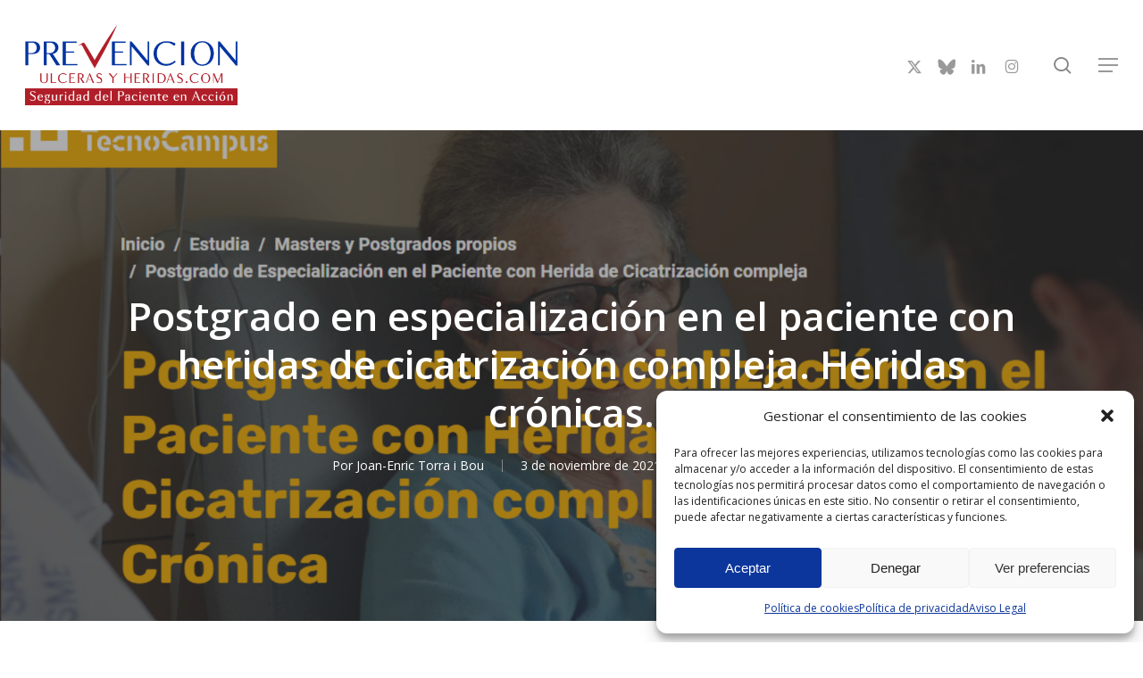

--- FILE ---
content_type: text/html; charset=UTF-8
request_url: https://prevencionulcerasyheridas.com/postgrado-en-especializacion-en-el-paciente-con-heridas-de-cicatrizacion-compleja-heridas-cronicas/
body_size: 33853
content:
<!doctype html>
<html lang="es" class="no-js">
<head>
	<meta charset="UTF-8">
	<meta name="viewport" content="width=device-width, initial-scale=1, maximum-scale=1, user-scalable=0" /><meta name='robots' content='index, follow, max-image-preview:large, max-snippet:-1, max-video-preview:-1' />
<script>window._wca = window._wca || [];</script>

	<!-- This site is optimized with the Yoast SEO plugin v26.8 - https://yoast.com/product/yoast-seo-wordpress/ -->
	<title>Postgrado en especialización en el paciente con heridas de cicatrización compleja. Heridas crónicas. - Prevención Úlceras y Heridas tret e</title>
	<meta name="description" content="Lo organiza la Escola Superior de Ciències de la Salut TecnoCampus de Mataró, Barcelona, centro adscrito a la Universitat Pompeu Fabra." />
	<link rel="canonical" href="https://prevencionulcerasyheridas.com/postgrado-en-especializacion-en-el-paciente-con-heridas-de-cicatrizacion-compleja-heridas-cronicas/" />
	<meta property="og:locale" content="es_ES" />
	<meta property="og:type" content="article" />
	<meta property="og:title" content="Postgrado en especialización en el paciente con heridas de cicatrización compleja. Heridas crónicas. - Prevención Úlceras y Heridas tret e" />
	<meta property="og:description" content="Lo organiza la Escola Superior de Ciències de la Salut TecnoCampus de Mataró, Barcelona, centro adscrito a la Universitat Pompeu Fabra." />
	<meta property="og:url" content="https://prevencionulcerasyheridas.com/postgrado-en-especializacion-en-el-paciente-con-heridas-de-cicatrizacion-compleja-heridas-cronicas/" />
	<meta property="og:site_name" content="Prevención Úlceras y Heridas tret e" />
	<meta property="article:publisher" content="https://www.facebook.com/puyheridas" />
	<meta property="article:published_time" content="2021-11-03T09:00:09+00:00" />
	<meta property="og:image" content="https://prevencionulcerasyheridas.com/wp-content/uploads/2021/11/Prevencionulcerasyheridas.png" />
	<meta property="og:image:width" content="1600" />
	<meta property="og:image:height" content="900" />
	<meta property="og:image:type" content="image/png" />
	<meta name="author" content="Joan-Enric Torra i Bou" />
	<meta name="twitter:card" content="summary_large_image" />
	<meta name="twitter:creator" content="@PUyHeridas" />
	<meta name="twitter:site" content="@PUyHeridas" />
	<meta name="twitter:label1" content="Escrito por" />
	<meta name="twitter:data1" content="Joan-Enric Torra i Bou" />
	<meta name="twitter:label2" content="Tiempo de lectura" />
	<meta name="twitter:data2" content="1 minuto" />
	<script type="application/ld+json" class="yoast-schema-graph">{"@context":"https://schema.org","@graph":[{"@type":"Article","@id":"https://prevencionulcerasyheridas.com/postgrado-en-especializacion-en-el-paciente-con-heridas-de-cicatrizacion-compleja-heridas-cronicas/#article","isPartOf":{"@id":"https://prevencionulcerasyheridas.com/postgrado-en-especializacion-en-el-paciente-con-heridas-de-cicatrizacion-compleja-heridas-cronicas/"},"author":{"name":"Joan-Enric Torra i Bou","@id":"https://prevencionulcerasyheridas.com/#/schema/person/edff8a77381101dab708b047dc91d3e1"},"headline":"Postgrado en especialización en el paciente con heridas de cicatrización compleja. Heridas crónicas.","datePublished":"2021-11-03T09:00:09+00:00","mainEntityOfPage":{"@id":"https://prevencionulcerasyheridas.com/postgrado-en-especializacion-en-el-paciente-con-heridas-de-cicatrizacion-compleja-heridas-cronicas/"},"wordCount":119,"commentCount":0,"publisher":{"@id":"https://prevencionulcerasyheridas.com/#organization"},"image":{"@id":"https://prevencionulcerasyheridas.com/postgrado-en-especializacion-en-el-paciente-con-heridas-de-cicatrizacion-compleja-heridas-cronicas/#primaryimage"},"thumbnailUrl":"https://prevencionulcerasyheridas.com/wp-content/uploads/2021/11/Prevencionulcerasyheridas.png","keywords":["postgrado","Universitat Pompeu Fabra","TecnoCampus","Mataró","heridas de cicatrización compleja","heridas crónicas"],"articleSection":["Agenda actividades docentes"],"inLanguage":"es","potentialAction":[{"@type":"CommentAction","name":"Comment","target":["https://prevencionulcerasyheridas.com/postgrado-en-especializacion-en-el-paciente-con-heridas-de-cicatrizacion-compleja-heridas-cronicas/#respond"]}]},{"@type":"WebPage","@id":"https://prevencionulcerasyheridas.com/postgrado-en-especializacion-en-el-paciente-con-heridas-de-cicatrizacion-compleja-heridas-cronicas/","url":"https://prevencionulcerasyheridas.com/postgrado-en-especializacion-en-el-paciente-con-heridas-de-cicatrizacion-compleja-heridas-cronicas/","name":"Postgrado en especialización en el paciente con heridas de cicatrización compleja. Heridas crónicas. - Prevención Úlceras y Heridas tret e","isPartOf":{"@id":"https://prevencionulcerasyheridas.com/#website"},"primaryImageOfPage":{"@id":"https://prevencionulcerasyheridas.com/postgrado-en-especializacion-en-el-paciente-con-heridas-de-cicatrizacion-compleja-heridas-cronicas/#primaryimage"},"image":{"@id":"https://prevencionulcerasyheridas.com/postgrado-en-especializacion-en-el-paciente-con-heridas-de-cicatrizacion-compleja-heridas-cronicas/#primaryimage"},"thumbnailUrl":"https://prevencionulcerasyheridas.com/wp-content/uploads/2021/11/Prevencionulcerasyheridas.png","datePublished":"2021-11-03T09:00:09+00:00","description":"Lo organiza la Escola Superior de Ciències de la Salut TecnoCampus de Mataró, Barcelona, centro adscrito a la Universitat Pompeu Fabra.","breadcrumb":{"@id":"https://prevencionulcerasyheridas.com/postgrado-en-especializacion-en-el-paciente-con-heridas-de-cicatrizacion-compleja-heridas-cronicas/#breadcrumb"},"inLanguage":"es","potentialAction":[{"@type":"ReadAction","target":["https://prevencionulcerasyheridas.com/postgrado-en-especializacion-en-el-paciente-con-heridas-de-cicatrizacion-compleja-heridas-cronicas/"]}]},{"@type":"ImageObject","inLanguage":"es","@id":"https://prevencionulcerasyheridas.com/postgrado-en-especializacion-en-el-paciente-con-heridas-de-cicatrizacion-compleja-heridas-cronicas/#primaryimage","url":"https://prevencionulcerasyheridas.com/wp-content/uploads/2021/11/Prevencionulcerasyheridas.png","contentUrl":"https://prevencionulcerasyheridas.com/wp-content/uploads/2021/11/Prevencionulcerasyheridas.png","width":1600,"height":900},{"@type":"BreadcrumbList","@id":"https://prevencionulcerasyheridas.com/postgrado-en-especializacion-en-el-paciente-con-heridas-de-cicatrizacion-compleja-heridas-cronicas/#breadcrumb","itemListElement":[{"@type":"ListItem","position":1,"name":"Portada","item":"https://prevencionulcerasyheridas.com/"},{"@type":"ListItem","position":2,"name":"Postgrado en especialización en el paciente con heridas de cicatrización compleja. Heridas crónicas."}]},{"@type":"WebSite","@id":"https://prevencionulcerasyheridas.com/#website","url":"https://prevencionulcerasyheridas.com/","name":"Prevención Úlceras y Heridas tret e","description":"Seguridad del Paciente en Acción","publisher":{"@id":"https://prevencionulcerasyheridas.com/#organization"},"potentialAction":[{"@type":"SearchAction","target":{"@type":"EntryPoint","urlTemplate":"https://prevencionulcerasyheridas.com/?s={search_term_string}"},"query-input":{"@type":"PropertyValueSpecification","valueRequired":true,"valueName":"search_term_string"}}],"inLanguage":"es"},{"@type":"Organization","@id":"https://prevencionulcerasyheridas.com/#organization","name":"Fheriwounds Solutions, S.L.","url":"https://prevencionulcerasyheridas.com/","logo":{"@type":"ImageObject","inLanguage":"es","@id":"https://prevencionulcerasyheridas.com/#/schema/logo/image/","url":"https://prevencionulcerasyheridas.com/wp-content/uploads/2021/04/logo-x2-1.png","contentUrl":"https://prevencionulcerasyheridas.com/wp-content/uploads/2021/04/logo-x2-1.png","width":800,"height":301,"caption":"Fheriwounds Solutions, S.L."},"image":{"@id":"https://prevencionulcerasyheridas.com/#/schema/logo/image/"},"sameAs":["https://www.facebook.com/puyheridas","https://x.com/PUyHeridas","https://www.instagram.com/puyheridas/?hl=es","https://www.linkedin.com/company/71941678/admin/"]},{"@type":"Person","@id":"https://prevencionulcerasyheridas.com/#/schema/person/edff8a77381101dab708b047dc91d3e1","name":"Joan-Enric Torra i Bou","image":{"@type":"ImageObject","inLanguage":"es","@id":"https://prevencionulcerasyheridas.com/#/schema/person/image/","url":"https://secure.gravatar.com/avatar/88ca1ecd1e940e1178e2579b2563096e0a576aa4263cd340952d11dc1412fc58?s=96&d=mm&r=g","contentUrl":"https://secure.gravatar.com/avatar/88ca1ecd1e940e1178e2579b2563096e0a576aa4263cd340952d11dc1412fc58?s=96&d=mm&r=g","caption":"Joan-Enric Torra i Bou"}}]}</script>
	<!-- / Yoast SEO plugin. -->


<link rel='dns-prefetch' href='//static.addtoany.com' />
<link rel='dns-prefetch' href='//stats.wp.com' />
<link rel='dns-prefetch' href='//fonts.googleapis.com' />
<link rel='dns-prefetch' href='//widgets.wp.com' />
<link rel='preconnect' href='//c0.wp.com' />
<link rel="alternate" type="application/rss+xml" title="Prevención Úlceras y Heridas tret e &raquo; Feed" href="https://prevencionulcerasyheridas.com/feed/" />
<link rel="alternate" type="application/rss+xml" title="Prevención Úlceras y Heridas tret e &raquo; Feed de los comentarios" href="https://prevencionulcerasyheridas.com/comments/feed/" />
<link rel="alternate" type="application/rss+xml" title="Prevención Úlceras y Heridas tret e &raquo; Comentario Postgrado en especialización en el paciente con heridas de cicatrización compleja. Heridas crónicas. del feed" href="https://prevencionulcerasyheridas.com/postgrado-en-especializacion-en-el-paciente-con-heridas-de-cicatrizacion-compleja-heridas-cronicas/feed/" />
<link rel="alternate" title="oEmbed (JSON)" type="application/json+oembed" href="https://prevencionulcerasyheridas.com/wp-json/oembed/1.0/embed?url=https%3A%2F%2Fprevencionulcerasyheridas.com%2Fpostgrado-en-especializacion-en-el-paciente-con-heridas-de-cicatrizacion-compleja-heridas-cronicas%2F" />
<link rel="alternate" title="oEmbed (XML)" type="text/xml+oembed" href="https://prevencionulcerasyheridas.com/wp-json/oembed/1.0/embed?url=https%3A%2F%2Fprevencionulcerasyheridas.com%2Fpostgrado-en-especializacion-en-el-paciente-con-heridas-de-cicatrizacion-compleja-heridas-cronicas%2F&#038;format=xml" />
<style id='wp-img-auto-sizes-contain-inline-css' type='text/css'>
img:is([sizes=auto i],[sizes^="auto," i]){contain-intrinsic-size:3000px 1500px}
/*# sourceURL=wp-img-auto-sizes-contain-inline-css */
</style>
<style id='wp-emoji-styles-inline-css' type='text/css'>

	img.wp-smiley, img.emoji {
		display: inline !important;
		border: none !important;
		box-shadow: none !important;
		height: 1em !important;
		width: 1em !important;
		margin: 0 0.07em !important;
		vertical-align: -0.1em !important;
		background: none !important;
		padding: 0 !important;
	}
/*# sourceURL=wp-emoji-styles-inline-css */
</style>
<link rel='stylesheet' id='contact-form-7-css' href='https://prevencionulcerasyheridas.com/wp-content/plugins/contact-form-7/includes/css/styles.css?ver=6.1.4' type='text/css' media='all' />
<link rel='stylesheet' id='salient-social-css' href='https://prevencionulcerasyheridas.com/wp-content/plugins/salient-social/css/style.css?ver=1.2.5' type='text/css' media='all' />
<style id='salient-social-inline-css' type='text/css'>

  .sharing-default-minimal .nectar-love.loved,
  body .nectar-social[data-color-override="override"].fixed > a:before, 
  body .nectar-social[data-color-override="override"].fixed .nectar-social-inner a,
  .sharing-default-minimal .nectar-social[data-color-override="override"] .nectar-social-inner a:hover,
  .nectar-social.vertical[data-color-override="override"] .nectar-social-inner a:hover {
    background-color: #0c369c;
  }
  .nectar-social.hover .nectar-love.loved,
  .nectar-social.hover > .nectar-love-button a:hover,
  .nectar-social[data-color-override="override"].hover > div a:hover,
  #single-below-header .nectar-social[data-color-override="override"].hover > div a:hover,
  .nectar-social[data-color-override="override"].hover .share-btn:hover,
  .sharing-default-minimal .nectar-social[data-color-override="override"] .nectar-social-inner a {
    border-color: #0c369c;
  }
  #single-below-header .nectar-social.hover .nectar-love.loved i,
  #single-below-header .nectar-social.hover[data-color-override="override"] a:hover,
  #single-below-header .nectar-social.hover[data-color-override="override"] a:hover i,
  #single-below-header .nectar-social.hover .nectar-love-button a:hover i,
  .nectar-love:hover i,
  .hover .nectar-love:hover .total_loves,
  .nectar-love.loved i,
  .nectar-social.hover .nectar-love.loved .total_loves,
  .nectar-social.hover .share-btn:hover, 
  .nectar-social[data-color-override="override"].hover .nectar-social-inner a:hover,
  .nectar-social[data-color-override="override"].hover > div:hover span,
  .sharing-default-minimal .nectar-social[data-color-override="override"] .nectar-social-inner a:not(:hover) i,
  .sharing-default-minimal .nectar-social[data-color-override="override"] .nectar-social-inner a:not(:hover) {
    color: #0c369c;
  }
/*# sourceURL=salient-social-inline-css */
</style>
<link rel='stylesheet' id='wppss-frontend-stylesheet-css' href='https://prevencionulcerasyheridas.com/wp-content/plugins/woo-product-page-social-share/assets/css/front_style.css?ver=6.9' type='text/css' media='all' />
<link rel='stylesheet' id='wppss-bootstrap-stylesheet-css' href='https://prevencionulcerasyheridas.com/wp-content/plugins/woo-product-page-social-share/assets/css/bootstrap.css?ver=6.9' type='text/css' media='all' />
<link rel='stylesheet' id='woocommerce-layout-css' href='https://c0.wp.com/p/woocommerce/9.0.3/assets/css/woocommerce-layout.css' type='text/css' media='all' />
<style id='woocommerce-layout-inline-css' type='text/css'>

	.infinite-scroll .woocommerce-pagination {
		display: none;
	}
/*# sourceURL=woocommerce-layout-inline-css */
</style>
<link rel='stylesheet' id='woocommerce-smallscreen-css' href='https://c0.wp.com/p/woocommerce/9.0.3/assets/css/woocommerce-smallscreen.css' type='text/css' media='only screen and (max-width: 768px)' />
<link rel='stylesheet' id='woocommerce-general-css' href='https://c0.wp.com/p/woocommerce/9.0.3/assets/css/woocommerce.css' type='text/css' media='all' />
<style id='woocommerce-inline-inline-css' type='text/css'>
.woocommerce form .form-row .required { visibility: visible; }
/*# sourceURL=woocommerce-inline-inline-css */
</style>
<link rel='stylesheet' id='cmplz-general-css' href='https://prevencionulcerasyheridas.com/wp-content/plugins/complianz-gdpr/assets/css/cookieblocker.min.css?ver=1719831411' type='text/css' media='all' />
<link rel='stylesheet' id='iksm-public-style-css' href='https://prevencionulcerasyheridas.com/wp-content/plugins/iks-menu/assets/css/public.css?ver=1.12.7' type='text/css' media='all' />
<link rel='stylesheet' id='search-filter-plugin-styles-css' href='https://prevencionulcerasyheridas.com/wp-content/plugins/search-filter-pro/public/assets/css/search-filter.min.css?ver=2.5.17' type='text/css' media='all' />
<link rel='stylesheet' id='font-awesome-css' href='https://prevencionulcerasyheridas.com/wp-content/themes/salient/css/font-awesome-legacy.min.css?ver=4.7.1' type='text/css' media='all' />
<style id='font-awesome-inline-css' type='text/css'>
[data-font="FontAwesome"]:before {font-family: 'FontAwesome' !important;content: attr(data-icon) !important;speak: none !important;font-weight: normal !important;font-variant: normal !important;text-transform: none !important;line-height: 1 !important;font-style: normal !important;-webkit-font-smoothing: antialiased !important;-moz-osx-font-smoothing: grayscale !important;}
/*# sourceURL=font-awesome-inline-css */
</style>
<link rel='stylesheet' id='salient-grid-system-css' href='https://prevencionulcerasyheridas.com/wp-content/themes/salient/css/build/grid-system.css?ver=17.0.5' type='text/css' media='all' />
<link rel='stylesheet' id='main-styles-css' href='https://prevencionulcerasyheridas.com/wp-content/themes/salient/css/build/style.css?ver=17.0.5' type='text/css' media='all' />
<link rel='stylesheet' id='nectar-single-styles-css' href='https://prevencionulcerasyheridas.com/wp-content/themes/salient/css/build/single.css?ver=17.0.5' type='text/css' media='all' />
<link rel='stylesheet' id='nectar-cf7-css' href='https://prevencionulcerasyheridas.com/wp-content/themes/salient/css/build/third-party/cf7.css?ver=17.0.5' type='text/css' media='all' />
<link rel='stylesheet' id='nectar-brands-css' href='https://prevencionulcerasyheridas.com/wp-content/themes/salient/css/nectar-brands.css?ver=17.0.5' type='text/css' media='all' />
<link rel='stylesheet' id='nectar_default_font_open_sans-css' href='https://fonts.googleapis.com/css?family=Open+Sans%3A300%2C400%2C600%2C700&#038;subset=latin%2Clatin-ext' type='text/css' media='all' />
<link rel='stylesheet' id='responsive-css' href='https://prevencionulcerasyheridas.com/wp-content/themes/salient/css/build/responsive.css?ver=17.0.5' type='text/css' media='all' />
<link rel='stylesheet' id='nectar-product-style-minimal-css' href='https://prevencionulcerasyheridas.com/wp-content/themes/salient/css/build/third-party/woocommerce/product-style-minimal.css?ver=17.0.5' type='text/css' media='all' />
<link rel='stylesheet' id='woocommerce-css' href='https://prevencionulcerasyheridas.com/wp-content/themes/salient/css/build/woocommerce.css?ver=17.0.5' type='text/css' media='all' />
<link rel='stylesheet' id='skin-material-css' href='https://prevencionulcerasyheridas.com/wp-content/themes/salient/css/build/skin-material.css?ver=17.0.5' type='text/css' media='all' />
<link rel='stylesheet' id='salient-wp-menu-dynamic-css' href='https://prevencionulcerasyheridas.com/wp-content/uploads/salient/menu-dynamic.css?ver=71938' type='text/css' media='all' />
<link rel='stylesheet' id='pwb-styles-frontend-css' href='https://prevencionulcerasyheridas.com/wp-content/plugins/perfect-woocommerce-brands/build/frontend/css/style.css?ver=3.6.8' type='text/css' media='all' />
<link rel='stylesheet' id='jetpack_likes-css' href='https://c0.wp.com/p/jetpack/15.4/modules/likes/style.css' type='text/css' media='all' />
<link rel='stylesheet' id='dynamic-css-css' href='https://prevencionulcerasyheridas.com/wp-content/themes/salient/css/salient-dynamic-styles.css?ver=32207' type='text/css' media='all' />
<style id='dynamic-css-inline-css' type='text/css'>
#page-header-bg[data-post-hs="default_minimal"] .inner-wrap{text-align:center}#page-header-bg[data-post-hs="default_minimal"] .inner-wrap >a,.material #page-header-bg.fullscreen-header .inner-wrap >a{color:#fff;font-weight:600;border:var(--nectar-border-thickness) solid rgba(255,255,255,0.4);padding:4px 10px;margin:5px 6px 0 5px;display:inline-block;transition:all 0.2s ease;-webkit-transition:all 0.2s ease;font-size:14px;line-height:18px}body.material #page-header-bg.fullscreen-header .inner-wrap >a{margin-bottom:15px;}body.material #page-header-bg.fullscreen-header .inner-wrap >a{border:none;padding:6px 10px}body[data-button-style^="rounded"] #page-header-bg[data-post-hs="default_minimal"] .inner-wrap >a,body[data-button-style^="rounded"].material #page-header-bg.fullscreen-header .inner-wrap >a{border-radius:100px}body.single [data-post-hs="default_minimal"] #single-below-header span,body.single .heading-title[data-header-style="default_minimal"] #single-below-header span{line-height:14px;}#page-header-bg[data-post-hs="default_minimal"] #single-below-header{text-align:center;position:relative;z-index:100}#page-header-bg[data-post-hs="default_minimal"] #single-below-header span{float:none;display:inline-block}#page-header-bg[data-post-hs="default_minimal"] .inner-wrap >a:hover,#page-header-bg[data-post-hs="default_minimal"] .inner-wrap >a:focus{border-color:transparent}#page-header-bg.fullscreen-header .avatar,#page-header-bg[data-post-hs="default_minimal"] .avatar{border-radius:100%}#page-header-bg.fullscreen-header .meta-author span,#page-header-bg[data-post-hs="default_minimal"] .meta-author span{display:block}#page-header-bg.fullscreen-header .meta-author img{margin-bottom:0;height:50px;width:auto}#page-header-bg[data-post-hs="default_minimal"] .meta-author img{margin-bottom:0;height:40px;width:auto}#page-header-bg[data-post-hs="default_minimal"] .author-section{position:absolute;bottom:30px}#page-header-bg.fullscreen-header .meta-author,#page-header-bg[data-post-hs="default_minimal"] .meta-author{font-size:18px}#page-header-bg.fullscreen-header .author-section .meta-date,#page-header-bg[data-post-hs="default_minimal"] .author-section .meta-date{font-size:12px;color:rgba(255,255,255,0.8)}#page-header-bg.fullscreen-header .author-section .meta-date i{font-size:12px}#page-header-bg[data-post-hs="default_minimal"] .author-section .meta-date i{font-size:11px;line-height:14px}#page-header-bg[data-post-hs="default_minimal"] .author-section .avatar-post-info{position:relative;top:-5px}#page-header-bg.fullscreen-header .author-section a,#page-header-bg[data-post-hs="default_minimal"] .author-section a{display:block;margin-bottom:-2px}#page-header-bg[data-post-hs="default_minimal"] .author-section a{font-size:14px;line-height:14px}#page-header-bg.fullscreen-header .author-section a:hover,#page-header-bg[data-post-hs="default_minimal"] .author-section a:hover{color:rgba(255,255,255,0.85)!important}#page-header-bg.fullscreen-header .author-section,#page-header-bg[data-post-hs="default_minimal"] .author-section{width:100%;z-index:10;text-align:center}#page-header-bg.fullscreen-header .author-section{margin-top:25px;}#page-header-bg.fullscreen-header .author-section span,#page-header-bg[data-post-hs="default_minimal"] .author-section span{padding-left:0;line-height:20px;font-size:20px}#page-header-bg.fullscreen-header .author-section .avatar-post-info,#page-header-bg[data-post-hs="default_minimal"] .author-section .avatar-post-info{margin-left:10px}#page-header-bg.fullscreen-header .author-section .avatar-post-info,#page-header-bg.fullscreen-header .author-section .meta-author,#page-header-bg[data-post-hs="default_minimal"] .author-section .avatar-post-info,#page-header-bg[data-post-hs="default_minimal"] .author-section .meta-author{text-align:left;display:inline-block;top:9px}@media only screen and (min-width :690px) and (max-width :999px){body.single-post #page-header-bg[data-post-hs="default_minimal"]{padding-top:10%;padding-bottom:10%;}}@media only screen and (max-width :690px){#ajax-content-wrap #page-header-bg[data-post-hs="default_minimal"] #single-below-header span:not(.rich-snippet-hidden),#ajax-content-wrap .row.heading-title[data-header-style="default_minimal"] .col.section-title span.meta-category{display:inline-block;}.container-wrap[data-remove-post-comment-number="0"][data-remove-post-author="0"][data-remove-post-date="0"] .heading-title[data-header-style="default_minimal"] #single-below-header > span,#page-header-bg[data-post-hs="default_minimal"] .span_6[data-remove-post-comment-number="0"][data-remove-post-author="0"][data-remove-post-date="0"] #single-below-header > span{padding:0 8px;}.container-wrap[data-remove-post-comment-number="0"][data-remove-post-author="0"][data-remove-post-date="0"] .heading-title[data-header-style="default_minimal"] #single-below-header span,#page-header-bg[data-post-hs="default_minimal"] .span_6[data-remove-post-comment-number="0"][data-remove-post-author="0"][data-remove-post-date="0"] #single-below-header span{font-size:13px;line-height:10px;}.material #page-header-bg.fullscreen-header .author-section{margin-top:5px;}#page-header-bg.fullscreen-header .author-section{bottom:20px;}#page-header-bg.fullscreen-header .author-section .meta-date:not(.updated){margin-top:-4px;display:block;}#page-header-bg.fullscreen-header .author-section .avatar-post-info{margin:10px 0 0 0;}}#page-header-bg h1,#page-header-bg .subheader,.nectar-box-roll .overlaid-content h1,.nectar-box-roll .overlaid-content .subheader,#page-header-bg #portfolio-nav a i,body .section-title #portfolio-nav a:hover i,.page-header-no-bg h1,.page-header-no-bg span,#page-header-bg #portfolio-nav a i,#page-header-bg span,#page-header-bg #single-below-header a:hover,#page-header-bg #single-below-header a:focus,#page-header-bg.fullscreen-header .author-section a{color:#ffffff!important;}body #page-header-bg .pinterest-share i,body #page-header-bg .facebook-share i,body #page-header-bg .linkedin-share i,body #page-header-bg .twitter-share i,body #page-header-bg .google-plus-share i,body #page-header-bg .icon-salient-heart,body #page-header-bg .icon-salient-heart-2{color:#ffffff;}#page-header-bg[data-post-hs="default_minimal"] .inner-wrap > a:not(:hover){color:#ffffff;border-color:rgba(255,255,255,0.4);}.single #page-header-bg #single-below-header > span{border-color:rgba(255,255,255,0.4);}body .section-title #portfolio-nav a:hover i{opacity:0.75;}.single #page-header-bg .blog-title #single-meta .nectar-social.hover > div a,.single #page-header-bg .blog-title #single-meta > div a,.single #page-header-bg .blog-title #single-meta ul .n-shortcode a,#page-header-bg .blog-title #single-meta .nectar-social.hover .share-btn{border-color:rgba(255,255,255,0.4);}.single #page-header-bg .blog-title #single-meta .nectar-social.hover > div a:hover,#page-header-bg .blog-title #single-meta .nectar-social.hover .share-btn:hover,.single #page-header-bg .blog-title #single-meta div > a:hover,.single #page-header-bg .blog-title #single-meta ul .n-shortcode a:hover,.single #page-header-bg .blog-title #single-meta ul li:not(.meta-share-count):hover > a{border-color:rgba(255,255,255,1);}.single #page-header-bg #single-meta div span,.single #page-header-bg #single-meta > div a,.single #page-header-bg #single-meta > div i{color:#ffffff!important;}.single #page-header-bg #single-meta ul .meta-share-count .nectar-social a i{color:rgba(255,255,255,0.7)!important;}.single #page-header-bg #single-meta ul .meta-share-count .nectar-social a:hover i{color:rgba(255,255,255,1)!important;}@media only screen and (min-width:1000px){body #ajax-content-wrap.no-scroll{min-height:calc(100vh - 146px);height:calc(100vh - 146px)!important;}}@media only screen and (min-width:1000px){#page-header-wrap.fullscreen-header,#page-header-wrap.fullscreen-header #page-header-bg,html:not(.nectar-box-roll-loaded) .nectar-box-roll > #page-header-bg.fullscreen-header,.nectar_fullscreen_zoom_recent_projects,#nectar_fullscreen_rows:not(.afterLoaded) > div{height:calc(100vh - 145px);}.wpb_row.vc_row-o-full-height.top-level,.wpb_row.vc_row-o-full-height.top-level > .col.span_12{min-height:calc(100vh - 145px);}html:not(.nectar-box-roll-loaded) .nectar-box-roll > #page-header-bg.fullscreen-header{top:146px;}.nectar-slider-wrap[data-fullscreen="true"]:not(.loaded),.nectar-slider-wrap[data-fullscreen="true"]:not(.loaded) .swiper-container{height:calc(100vh - 144px)!important;}.admin-bar .nectar-slider-wrap[data-fullscreen="true"]:not(.loaded),.admin-bar .nectar-slider-wrap[data-fullscreen="true"]:not(.loaded) .swiper-container{height:calc(100vh - 144px - 32px)!important;}}.admin-bar[class*="page-template-template-no-header"] .wpb_row.vc_row-o-full-height.top-level,.admin-bar[class*="page-template-template-no-header"] .wpb_row.vc_row-o-full-height.top-level > .col.span_12{min-height:calc(100vh - 32px);}body[class*="page-template-template-no-header"] .wpb_row.vc_row-o-full-height.top-level,body[class*="page-template-template-no-header"] .wpb_row.vc_row-o-full-height.top-level > .col.span_12{min-height:100vh;}@media only screen and (max-width:999px){.using-mobile-browser #nectar_fullscreen_rows:not(.afterLoaded):not([data-mobile-disable="on"]) > div{height:calc(100vh - 156px);}.using-mobile-browser .wpb_row.vc_row-o-full-height.top-level,.using-mobile-browser .wpb_row.vc_row-o-full-height.top-level > .col.span_12,[data-permanent-transparent="1"].using-mobile-browser .wpb_row.vc_row-o-full-height.top-level,[data-permanent-transparent="1"].using-mobile-browser .wpb_row.vc_row-o-full-height.top-level > .col.span_12{min-height:calc(100vh - 156px);}html:not(.nectar-box-roll-loaded) .nectar-box-roll > #page-header-bg.fullscreen-header,.nectar_fullscreen_zoom_recent_projects,.nectar-slider-wrap[data-fullscreen="true"]:not(.loaded),.nectar-slider-wrap[data-fullscreen="true"]:not(.loaded) .swiper-container,#nectar_fullscreen_rows:not(.afterLoaded):not([data-mobile-disable="on"]) > div{height:calc(100vh - 103px);}.wpb_row.vc_row-o-full-height.top-level,.wpb_row.vc_row-o-full-height.top-level > .col.span_12{min-height:calc(100vh - 103px);}body[data-transparent-header="false"] #ajax-content-wrap.no-scroll{min-height:calc(100vh - 103px);height:calc(100vh - 103px);}}.post-type-archive-product.woocommerce .container-wrap,.tax-product_cat.woocommerce .container-wrap{background-color:#f6f6f6;}.woocommerce ul.products li.product.material,.woocommerce-page ul.products li.product.material{background-color:#ffffff;}.woocommerce ul.products li.product.minimal .product-wrap,.woocommerce ul.products li.product.minimal .background-color-expand,.woocommerce-page ul.products li.product.minimal .product-wrap,.woocommerce-page ul.products li.product.minimal .background-color-expand{background-color:#ffffff;}.screen-reader-text,.nectar-skip-to-content:not(:focus){border:0;clip:rect(1px,1px,1px,1px);clip-path:inset(50%);height:1px;margin:-1px;overflow:hidden;padding:0;position:absolute!important;width:1px;word-wrap:normal!important;}.row .col img:not([srcset]){width:auto;}.row .col img.img-with-animation.nectar-lazy:not([srcset]){width:100%;}
.woocommerce a.button, .button, .nectar-quick-view-box a.button, .woocommerce-page input.button, .woocommerce #respond input#submit, .woocommerce-page #respond input#submit, .woocommerce #content input.button, .woocommerce-page #content input.button { 
        display: none;
}				}

#tab-pwb_tab {
  display: none!important;
}

woocommerce-Tabs-panel woocommerce-Tabs-panel--pwb_tab panel entry-content wc-tab {
  display: none!important;
}				

.woocommerce-result-count {
    display: none!important;
}				

.woocommerce-ordering {
    display: none!important;
}




.woocommerce div.product .woocommerce-tabs ul.tabs {
    display: none;
}	

.woocommerce div.product .summary p.price {
    display: block;
    color: inherit;
    font-size: 30px;
    line-height: 30px;
    margin-top: 0.5em;
    padding-bottom: 0;
}	

#breadcrumbs {
    display: none;
}
   
.wpcf7-form p span {
    color: #858585;
}	

			

input.wpcf7-form-control.wpcf7-submit {
   display: block;
   margin: 0 auto;
}

.woocommerce .woocommerce-breadcrumb { 
   display: none !important;
}

.woocommerce ul.products li.product h3, .woocommerce-page ul.products li.product h3, .woocommerce ul.products li.product h2, .woocommerce-page ul.products li.product h2 {
    font-family: 'Open Sans';
    font-size: 50px;
    font-weight: 800;
    line-height: 23px;
    margin-top: 10px;
    text-transform: none;
    letter-spacing: 0;
    padding: 0.5em 0 0.3em 0;
}

.woocommerce ul.products li.product .woocommerce-loop-category__title, .woocommerce ul.products li.product .woocommerce-loop-product__title, .woocommerce ul.products li.product h3 {
    padding: .5em 0;
    margin: 0;
    font-size: 1.5em;
}

.box-link {
    padding: 0% !important;
}


.nectar-love {    display: none !important;
}

.meta-category  {    display: none !important;
}

#page-header-bg[data-post-hs="default_minimal"] .inner-wrap > a {
    display: none !important;
}

.post-content {
    padding-left: 0px;
}

.team-member[data-style="bio_fullscreen_alt"] .team-member-image {
    max-width: 250px;
}

.grecaptcha-badge { 
    visibility: hidden;
}
/*# sourceURL=dynamic-css-inline-css */
</style>
<script type="text/javascript" src="https://c0.wp.com/c/6.9/wp-includes/js/dist/hooks.min.js" id="wp-hooks-js"></script>
<script type="text/javascript" src="https://c0.wp.com/c/6.9/wp-includes/js/jquery/jquery.min.js" id="jquery-core-js"></script>
<script type="text/javascript" src="https://c0.wp.com/c/6.9/wp-includes/js/jquery/jquery-migrate.min.js" id="jquery-migrate-js"></script>
<script type="text/javascript" id="say-what-js-js-extra">
/* <![CDATA[ */
var say_what_data = {"replacements":{"salient|Next|":"Siguiente","salient|Previous|":"Anterior"}};
//# sourceURL=say-what-js-js-extra
/* ]]> */
</script>
<script type="text/javascript" src="https://prevencionulcerasyheridas.com/wp-content/plugins/say-what/assets/build/frontend.js?ver=fd31684c45e4d85aeb4e" id="say-what-js-js"></script>
<script type="text/javascript" src="//static.addtoany.com/menu/page.js?ver=6.9" id="wppss-addtoany-script-js"></script>
<script type="text/javascript" src="https://prevencionulcerasyheridas.com/wp-content/plugins/woo-product-page-social-share/assets/js/script.js?ver=1" id="wppss-frontend-script-js"></script>
<script type="text/javascript" src="https://c0.wp.com/p/woocommerce/9.0.3/assets/js/jquery-blockui/jquery.blockUI.min.js" id="jquery-blockui-js" defer="defer" data-wp-strategy="defer"></script>
<script type="text/javascript" id="wc-add-to-cart-js-extra">
/* <![CDATA[ */
var wc_add_to_cart_params = {"ajax_url":"/wp-admin/admin-ajax.php","wc_ajax_url":"/?wc-ajax=%%endpoint%%","i18n_view_cart":"View cart","cart_url":"https://prevencionulcerasyheridas.com","is_cart":"","cart_redirect_after_add":"no"};
//# sourceURL=wc-add-to-cart-js-extra
/* ]]> */
</script>
<script type="text/javascript" src="https://c0.wp.com/p/woocommerce/9.0.3/assets/js/frontend/add-to-cart.min.js" id="wc-add-to-cart-js" defer="defer" data-wp-strategy="defer"></script>
<script type="text/javascript" src="https://c0.wp.com/p/woocommerce/9.0.3/assets/js/js-cookie/js.cookie.min.js" id="js-cookie-js" defer="defer" data-wp-strategy="defer"></script>
<script type="text/javascript" id="woocommerce-js-extra">
/* <![CDATA[ */
var woocommerce_params = {"ajax_url":"/wp-admin/admin-ajax.php","wc_ajax_url":"/?wc-ajax=%%endpoint%%"};
//# sourceURL=woocommerce-js-extra
/* ]]> */
</script>
<script type="text/javascript" src="https://c0.wp.com/p/woocommerce/9.0.3/assets/js/frontend/woocommerce.min.js" id="woocommerce-js" defer="defer" data-wp-strategy="defer"></script>
<script type="text/javascript" src="https://prevencionulcerasyheridas.com/wp-content/plugins/iks-menu/assets/js/public.js?ver=1.12.7" id="iksm-public-script-js"></script>
<script type="text/javascript" src="https://prevencionulcerasyheridas.com/wp-content/plugins/iks-menu/assets/js/menu.js?ver=1.12.7" id="iksm-menu-script-js"></script>
<script type="text/javascript" id="search-filter-plugin-build-js-extra">
/* <![CDATA[ */
var SF_LDATA = {"ajax_url":"https://prevencionulcerasyheridas.com/wp-admin/admin-ajax.php","home_url":"https://prevencionulcerasyheridas.com/","extensions":[]};
//# sourceURL=search-filter-plugin-build-js-extra
/* ]]> */
</script>
<script type="text/javascript" src="https://prevencionulcerasyheridas.com/wp-content/plugins/search-filter-pro/public/assets/js/search-filter-build.min.js?ver=2.5.17" id="search-filter-plugin-build-js"></script>
<script type="text/javascript" src="https://prevencionulcerasyheridas.com/wp-content/plugins/search-filter-pro/public/assets/js/chosen.jquery.min.js?ver=2.5.17" id="search-filter-plugin-chosen-js"></script>
<script data-service="jetpack-statistics" data-category="statistics" type="text/plain" data-cmplz-src="https://stats.wp.com/s-202604.js" id="woocommerce-analytics-js" defer="defer" data-wp-strategy="defer"></script>
<script></script><link rel="https://api.w.org/" href="https://prevencionulcerasyheridas.com/wp-json/" /><link rel="alternate" title="JSON" type="application/json" href="https://prevencionulcerasyheridas.com/wp-json/wp/v2/posts/4262" /><link rel="EditURI" type="application/rsd+xml" title="RSD" href="https://prevencionulcerasyheridas.com/xmlrpc.php?rsd" />
<link rel='shortlink' href='https://prevencionulcerasyheridas.com/?p=4262' />
	<style>img#wpstats{display:none}</style>
					<style>.cmplz-hidden {
					display: none !important;
				}</style><style type="text/css" id="iksm-dynamic-style"></style>		<script>
			document.documentElement.className = document.documentElement.className.replace( 'no-js', 'js' );
		</script>
				<style>
			.no-js img.lazyload { display: none; }
			figure.wp-block-image img.lazyloading { min-width: 150px; }
							.lazyload, .lazyloading { opacity: 0; }
				.lazyloaded {
					opacity: 1;
					transition: opacity 400ms;
					transition-delay: 0ms;
				}
					</style>
		<script type="text/javascript"> var root = document.getElementsByTagName( "html" )[0]; root.setAttribute( "class", "js" ); </script><!-- Global site tag (gtag.js) - Google Analytics -->
<script type="text/plain" data-service="google-analytics" data-category="statistics" async data-cmplz-src="https://www.googletagmanager.com/gtag/js?id=G-S449WBWD7P"></script>
<script>
  window.dataLayer = window.dataLayer || [];
  function gtag(){dataLayer.push(arguments);}
  gtag('js', new Date());

  gtag('config', 'G-S449WBWD7P');
</script>

<!-- Global site tag (gtag.js) - Google Analytics -->
<script type="text/plain" data-service="google-analytics" data-category="statistics" async data-cmplz-src="https://www.googletagmanager.com/gtag/js?id=UA-223733129-1"></script>
<script>
  window.dataLayer = window.dataLayer || [];
  function gtag(){dataLayer.push(arguments);}
  gtag('js', new Date());

  gtag('config', 'UA-223733129-1');
</script>
	<noscript><style>.woocommerce-product-gallery{ opacity: 1 !important; }</style></noscript>
	<meta name="generator" content="Powered by WPBakery Page Builder - drag and drop page builder for WordPress."/>
<link rel="icon" href="https://prevencionulcerasyheridas.com/wp-content/uploads/2021/04/cropped-icon-blau-2-1-32x32.jpg" sizes="32x32" />
<link rel="icon" href="https://prevencionulcerasyheridas.com/wp-content/uploads/2021/04/cropped-icon-blau-2-1-192x192.jpg" sizes="192x192" />
<link rel="apple-touch-icon" href="https://prevencionulcerasyheridas.com/wp-content/uploads/2021/04/cropped-icon-blau-2-1-180x180.jpg" />
<meta name="msapplication-TileImage" content="https://prevencionulcerasyheridas.com/wp-content/uploads/2021/04/cropped-icon-blau-2-1-270x270.jpg" />
<noscript><style> .wpb_animate_when_almost_visible { opacity: 1; }</style></noscript><style id='wp-block-tag-cloud-inline-css' type='text/css'>
.wp-block-tag-cloud{box-sizing:border-box}.wp-block-tag-cloud.aligncenter{justify-content:center;text-align:center}.wp-block-tag-cloud a{display:inline-block;margin-right:5px}.wp-block-tag-cloud span{display:inline-block;margin-left:5px;text-decoration:none}:root :where(.wp-block-tag-cloud.is-style-outline){display:flex;flex-wrap:wrap;gap:1ch}:root :where(.wp-block-tag-cloud.is-style-outline a){border:1px solid;font-size:unset!important;margin-right:0;padding:1ch 2ch;text-decoration:none!important}
/*# sourceURL=https://c0.wp.com/c/6.9/wp-includes/blocks/tag-cloud/style.min.css */
</style>
<link rel='stylesheet' id='wc-blocks-style-css' href='https://c0.wp.com/p/woocommerce/9.0.3/assets/client/blocks/wc-blocks.css' type='text/css' media='all' />
<link data-pagespeed-no-defer data-nowprocket data-wpacu-skip data-no-optimize data-noptimize rel='stylesheet' id='main-styles-non-critical-css' href='https://prevencionulcerasyheridas.com/wp-content/themes/salient/css/build/style-non-critical.css?ver=17.0.5' type='text/css' media='all' />
<link data-pagespeed-no-defer data-nowprocket data-wpacu-skip data-no-optimize data-noptimize rel='stylesheet' id='nectar-woocommerce-non-critical-css' href='https://prevencionulcerasyheridas.com/wp-content/themes/salient/css/build/third-party/woocommerce/woocommerce-non-critical.css?ver=17.0.5' type='text/css' media='all' />
<link data-pagespeed-no-defer data-nowprocket data-wpacu-skip data-no-optimize data-noptimize rel='stylesheet' id='fancyBox-css' href='https://prevencionulcerasyheridas.com/wp-content/themes/salient/css/build/plugins/jquery.fancybox.css?ver=3.3.1' type='text/css' media='all' />
<link data-pagespeed-no-defer data-nowprocket data-wpacu-skip data-no-optimize data-noptimize rel='stylesheet' id='nectar-ocm-core-css' href='https://prevencionulcerasyheridas.com/wp-content/themes/salient/css/build/off-canvas/core.css?ver=17.0.5' type='text/css' media='all' />
<link data-pagespeed-no-defer data-nowprocket data-wpacu-skip data-no-optimize data-noptimize rel='stylesheet' id='nectar-ocm-slide-out-right-material-css' href='https://prevencionulcerasyheridas.com/wp-content/themes/salient/css/build/off-canvas/slide-out-right-material.css?ver=17.0.5' type='text/css' media='all' />
<link data-pagespeed-no-defer data-nowprocket data-wpacu-skip data-no-optimize data-noptimize rel='stylesheet' id='nectar-ocm-slide-out-right-hover-css' href='https://prevencionulcerasyheridas.com/wp-content/themes/salient/css/build/off-canvas/slide-out-right-hover.css?ver=17.0.5' type='text/css' media='all' />
</head><body data-rsssl=1 data-cmplz=1 class="wp-singular post-template-default single single-post postid-4262 single-format-standard wp-theme-salient theme-salient woocommerce-no-js material wpb-js-composer js-comp-ver-7.8.1 vc_responsive" data-footer-reveal="false" data-footer-reveal-shadow="none" data-header-format="default" data-body-border="off" data-boxed-style="" data-header-breakpoint="1650" data-dropdown-style="minimal" data-cae="easeOutCubic" data-cad="750" data-megamenu-width="contained" data-aie="none" data-ls="fancybox" data-apte="standard" data-hhun="0" data-fancy-form-rcs="default" data-form-style="minimal" data-form-submit="regular" data-is="minimal" data-button-style="slightly_rounded_shadow" data-user-account-button="false" data-flex-cols="true" data-col-gap="default" data-header-inherit-rc="false" data-header-search="true" data-animated-anchors="true" data-ajax-transitions="false" data-full-width-header="true" data-slide-out-widget-area="true" data-slide-out-widget-area-style="slide-out-from-right" data-user-set-ocm="off" data-loading-animation="none" data-bg-header="true" data-responsive="1" data-ext-responsive="true" data-ext-padding="90" data-header-resize="1" data-header-color="light" data-transparent-header="false" data-cart="false" data-remove-m-parallax="" data-remove-m-video-bgs="" data-m-animate="0" data-force-header-trans-color="light" data-smooth-scrolling="0" data-permanent-transparent="false" >
	
	<script type="text/javascript">
	 (function(window, document) {

		 if(navigator.userAgent.match(/(Android|iPod|iPhone|iPad|BlackBerry|IEMobile|Opera Mini)/)) {
			 document.body.className += " using-mobile-browser mobile ";
		 }
		 if(navigator.userAgent.match(/Mac/) && navigator.maxTouchPoints && navigator.maxTouchPoints > 2) {
			document.body.className += " using-ios-device ";
		}

		 if( !("ontouchstart" in window) ) {

			 var body = document.querySelector("body");
			 var winW = window.innerWidth;
			 var bodyW = body.clientWidth;

			 if (winW > bodyW + 4) {
				 body.setAttribute("style", "--scroll-bar-w: " + (winW - bodyW - 4) + "px");
			 } else {
				 body.setAttribute("style", "--scroll-bar-w: 0px");
			 }
		 }

	 })(window, document);
   </script><a href="#ajax-content-wrap" class="nectar-skip-to-content">Skip to main content</a><div class="ocm-effect-wrap"><div class="ocm-effect-wrap-inner">	
	<div id="header-space"  data-header-mobile-fixed='1'></div> 
	
		<div id="header-outer" data-has-menu="true" data-has-buttons="yes" data-header-button_style="default" data-using-pr-menu="false" data-mobile-fixed="1" data-ptnm="false" data-lhe="animated_underline" data-user-set-bg="#ffffff" data-format="default" data-permanent-transparent="false" data-megamenu-rt="0" data-remove-fixed="0" data-header-resize="1" data-cart="false" data-transparency-option="0" data-box-shadow="large" data-shrink-num="6" data-using-secondary="0" data-using-logo="1" data-logo-height="90" data-m-logo-height="80" data-padding="28" data-full-width="true" data-condense="false" >
		
<div id="search-outer" class="nectar">
	<div id="search">
		<div class="container">
			 <div id="search-box">
				 <div class="inner-wrap">
					 <div class="col span_12">
						  <form role="search" action="https://prevencionulcerasyheridas.com/" method="GET">
														 <input type="text" name="s"  value="" aria-label="Buscar" placeholder="Buscar" />
							 
						<span>Pulsa enter para buscar o ESC para cerrar</span>
												</form>
					</div><!--/span_12-->
				</div><!--/inner-wrap-->
			 </div><!--/search-box-->
			 <div id="close"><a href="#"><span class="screen-reader-text">Cerrar buscador</span>
				<span class="close-wrap"> <span class="close-line close-line1"></span> <span class="close-line close-line2"></span> </span>				 </a></div>
		 </div><!--/container-->
	</div><!--/search-->
</div><!--/search-outer-->

<header id="top">
	<div class="container">
		<div class="row">
			<div class="col span_3">
								<a id="logo" href="https://prevencionulcerasyheridas.com" data-supplied-ml-starting-dark="false" data-supplied-ml-starting="false" data-supplied-ml="false" >
					<img class="stnd skip-lazy default-logo dark-version" width="400" height="151" alt="Prevención Úlceras y Heridas tret e" src="https://prevencionulcerasyheridas.com/wp-content/uploads/2021/04/logo-x1.png" srcset="https://prevencionulcerasyheridas.com/wp-content/uploads/2021/04/logo-x1.png 1x, https://prevencionulcerasyheridas.com/wp-content/uploads/2021/04/logo-x2-1.png 2x" />				</a>
							</div><!--/span_3-->

			<div class="col span_9 col_last">
									<div class="nectar-mobile-only mobile-header"><div class="inner"></div></div>
									<a class="mobile-search" href="#searchbox"><span class="nectar-icon icon-salient-search" aria-hidden="true"></span><span class="screen-reader-text">search</span></a>
														<div class="slide-out-widget-area-toggle mobile-icon slide-out-from-right" data-custom-color="false" data-icon-animation="simple-transform">
						<div> <a href="#slide-out-widget-area" role="button" aria-label="Navigation Menu" aria-expanded="false" class="closed">
							<span class="screen-reader-text">Menu</span><span aria-hidden="true"> <i class="lines-button x2"> <i class="lines"></i> </i> </span>						</a></div>
					</div>
				
									<nav aria-label="Main Menu">
													<ul class="sf-menu">
								<li id="menu-item-4798" class="menu-item menu-item-type-post_type menu-item-object-page nectar-regular-menu-item menu-item-4798"><a href="https://prevencionulcerasyheridas.com/que-es/"><span class="menu-title-text">Qué es</span></a></li>
<li id="menu-item-3713" class="menu-item menu-item-type-post_type menu-item-object-page nectar-regular-menu-item menu-item-3713"><a href="https://prevencionulcerasyheridas.com/blog/"><span class="menu-title-text">Blog Piel Segura</span></a></li>
<li id="menu-item-79" class="menu-item menu-item-type-post_type menu-item-object-page nectar-regular-menu-item menu-item-79"><a href="https://prevencionulcerasyheridas.com/catalogo/"><span class="menu-title-text">Catálogo</span></a></li>
<li id="menu-item-3943" class="menu-item menu-item-type-post_type menu-item-object-page nectar-regular-menu-item menu-item-3943"><a href="https://prevencionulcerasyheridas.com/prevent-news/"><span class="menu-title-text">Prevent News</span></a></li>
<li id="menu-item-7640" class="menu-item menu-item-type-post_type menu-item-object-page nectar-regular-menu-item menu-item-7640"><a href="https://prevencionulcerasyheridas.com/prevent-training/"><span class="menu-title-text">Prevent Training</span></a></li>
<li id="menu-item-6324" class="menu-item menu-item-type-post_type menu-item-object-page menu-item-has-children nectar-regular-menu-item menu-item-6324"><a href="https://prevencionulcerasyheridas.com/prevent-doc/" aria-haspopup="true" aria-expanded="false"><span class="menu-title-text">Prevent Docs</span></a>
<ul class="sub-menu">
	<li id="menu-item-6327" class="menu-item menu-item-type-post_type menu-item-object-page nectar-regular-menu-item menu-item-6327"><a href="https://prevencionulcerasyheridas.com/prevent-doc/prevencion-de-lesiones-por-presion/"><span class="menu-title-text">Prevención de  lesiones por presión</span></a></li>
	<li id="menu-item-6333" class="menu-item menu-item-type-post_type menu-item-object-page nectar-regular-menu-item menu-item-6333"><a href="https://prevencionulcerasyheridas.com/prevent-doc/prevencion-de-lesiones-cutaneas-relacionadas-con-la-utilizacion-de-equipos-de-proteccion-individual-epi/"><span class="menu-title-text">Prevención de lesiones cutáneas  relacionadas con la utilización de equipos de protección individual (EPI)</span></a></li>
	<li id="menu-item-6330" class="menu-item menu-item-type-post_type menu-item-object-page nectar-regular-menu-item menu-item-6330"><a href="https://prevencionulcerasyheridas.com/prevent-doc/prevencion-de-dermatitis-asociada-a-la-incontinencia-dai/"><span class="menu-title-text">Prevención de Dermatitis Asociada a la incontinencia (DAI)</span></a></li>
	<li id="menu-item-6334" class="menu-item menu-item-type-post_type menu-item-object-page nectar-regular-menu-item menu-item-6334"><a href="https://prevencionulcerasyheridas.com/prevent-doc/prevencion-de-lesiones-cutaneas-en-la-extremidad-inferior/"><span class="menu-title-text">Prevención de lesiones cutáneas en la extremidad inferior</span></a></li>
	<li id="menu-item-6331" class="menu-item menu-item-type-post_type menu-item-object-page nectar-regular-menu-item menu-item-6331"><a href="https://prevencionulcerasyheridas.com/prevent-doc/prevencion-de-desgarros-cutaneos-skin-tears/"><span class="menu-title-text">Prevención de desgarros cutáneos (Skin tears)</span></a></li>
	<li id="menu-item-6335" class="menu-item menu-item-type-post_type menu-item-object-page nectar-regular-menu-item menu-item-6335"><a href="https://prevencionulcerasyheridas.com/prevent-doc/prevencion-de-lesiones-cutaneas-por-adhesivos-clinicos-lesc-adh/"><span class="menu-title-text">Prevención de lesiones cutáneas por adhesivos clínicos (LESC-ADH) (MARSI en inglés)</span></a></li>
	<li id="menu-item-6332" class="menu-item menu-item-type-post_type menu-item-object-page nectar-regular-menu-item menu-item-6332"><a href="https://prevencionulcerasyheridas.com/prevent-doc/prevencion-de-infeccion-y-complicaciones-en-la-herida-quirurgica/"><span class="menu-title-text">Prevención de infección y complicaciones en la herida quirúrgica</span></a></li>
	<li id="menu-item-6329" class="menu-item menu-item-type-post_type menu-item-object-page nectar-regular-menu-item menu-item-6329"><a href="https://prevencionulcerasyheridas.com/prevent-doc/prevencion-de-complicaciones-en-accesos-vasculares/"><span class="menu-title-text">Prevención de complicaciones en accesos vasculares</span></a></li>
	<li id="menu-item-6336" class="menu-item menu-item-type-post_type menu-item-object-page nectar-regular-menu-item menu-item-6336"><a href="https://prevencionulcerasyheridas.com/prevent-doc/prevencion-de-lesiones-cutaneas-por-extravasacion/"><span class="menu-title-text">Prevención de lesiones cutáneas por extravasación</span></a></li>
	<li id="menu-item-6338" class="menu-item menu-item-type-post_type menu-item-object-page nectar-regular-menu-item menu-item-6338"><a href="https://prevencionulcerasyheridas.com/prevent-doc/prevencion-de-radiodermitis/"><span class="menu-title-text">Prevención de radiodermitis</span></a></li>
	<li id="menu-item-6328" class="menu-item menu-item-type-post_type menu-item-object-page nectar-regular-menu-item menu-item-6328"><a href="https://prevencionulcerasyheridas.com/prevent-doc/prevencion-de-caidas-accidentales/"><span class="menu-title-text">Prevención de caídas accidentales</span></a></li>
	<li id="menu-item-6326" class="menu-item menu-item-type-post_type menu-item-object-page nectar-regular-menu-item menu-item-6326"><a href="https://prevencionulcerasyheridas.com/prevent-doc/movilizacion-segura-de-pacientes/"><span class="menu-title-text">Movilización segura de pacientes</span></a></li>
	<li id="menu-item-6339" class="menu-item menu-item-type-post_type menu-item-object-page nectar-regular-menu-item menu-item-6339"><a href="https://prevencionulcerasyheridas.com/prevent-doc/sujeciones/"><span class="menu-title-text">Sujeciones</span></a></li>
	<li id="menu-item-6337" class="menu-item menu-item-type-post_type menu-item-object-page nectar-regular-menu-item menu-item-6337"><a href="https://prevencionulcerasyheridas.com/prevent-doc/prevencion-de-problemas-en-la-integridad-cutanea-en-pacientes-con-epidermolisis-bullosa/"><span class="menu-title-text">Prevención de problemas en la integridad cutánea y cuidado de  pacientes con Epidermólisis Bullosa</span></a></li>
	<li id="menu-item-6325" class="menu-item menu-item-type-post_type menu-item-object-page nectar-regular-menu-item menu-item-6325"><a href="https://prevencionulcerasyheridas.com/prevent-doc/bibliografia-sobre-seguridad-del-paciente/"><span class="menu-title-text">Bibliografia sobre Seguridad del Paciente</span></a></li>
</ul>
</li>
<li id="menu-item-6552" class="menu-item menu-item-type-post_type menu-item-object-page nectar-regular-menu-item menu-item-6552"><a href="https://prevencionulcerasyheridas.com/heridologs-con-alma/"><span class="menu-title-text">Heridolog@s con alma</span></a></li>
<li id="menu-item-4809" class="menu-item menu-item-type-post_type menu-item-object-page nectar-regular-menu-item menu-item-4809"><a href="https://prevencionulcerasyheridas.com/prevent-video/"><span class="menu-title-text">Prevent Vídeo</span></a></li>
<li id="menu-item-3804" class="menu-item menu-item-type-post_type menu-item-object-page menu-item-has-children nectar-regular-menu-item menu-item-3804"><a href="https://prevencionulcerasyheridas.com/recursos-en-la-red/" aria-haspopup="true" aria-expanded="false"><span class="menu-title-text">Recursos en la red</span></a>
<ul class="sub-menu">
	<li id="menu-item-4197" class="menu-item menu-item-type-post_type menu-item-object-page nectar-regular-menu-item menu-item-4197"><a href="https://prevencionulcerasyheridas.com/recursos-en-la-red/sociedades-cientificas-de-heridas/"><span class="menu-title-text">Sociedades Científicas de Heridas</span></a></li>
	<li id="menu-item-4198" class="menu-item menu-item-type-post_type menu-item-object-page nectar-regular-menu-item menu-item-4198"><a href="https://prevencionulcerasyheridas.com/recursos-en-la-red/seguridad-del-paciente/"><span class="menu-title-text">Seguridad del Paciente</span></a></li>
	<li id="menu-item-4199" class="menu-item menu-item-type-post_type menu-item-object-page nectar-regular-menu-item menu-item-4199"><a href="https://prevencionulcerasyheridas.com/recursos-en-la-red/revistas-cientificas-de-heridas/"><span class="menu-title-text">Revistas Científicas de Heridas y sobre Seguridad del Paciente</span></a></li>
	<li id="menu-item-4200" class="menu-item menu-item-type-post_type menu-item-object-page nectar-regular-menu-item menu-item-4200"><a href="https://prevencionulcerasyheridas.com/recursos-en-la-red/recursos-sobre-investigacion/"><span class="menu-title-text">Recursos sobre Investigación</span></a></li>
	<li id="menu-item-4201" class="menu-item menu-item-type-post_type menu-item-object-page nectar-regular-menu-item menu-item-4201"><a href="https://prevencionulcerasyheridas.com/recursos-en-la-red/recursos-para-el-cuidado-de-heridas/"><span class="menu-title-text">Recursos para el cuidado de heridas</span></a></li>
	<li id="menu-item-4202" class="menu-item menu-item-type-post_type menu-item-object-page nectar-regular-menu-item menu-item-4202"><a href="https://prevencionulcerasyheridas.com/recursos-en-la-red/grupos-de-investigacion-en-heridas/"><span class="menu-title-text">Grupos de investigación en heridas</span></a></li>
	<li id="menu-item-4203" class="menu-item menu-item-type-post_type menu-item-object-page nectar-regular-menu-item menu-item-4203"><a href="https://prevencionulcerasyheridas.com/recursos-en-la-red/cursos-sobre-heridas-y-o-seguridad-del-paciente/"><span class="menu-title-text">Cursos sobre Heridas y/o Seguridad del Paciente</span></a></li>
	<li id="menu-item-4204" class="menu-item menu-item-type-post_type menu-item-object-page nectar-regular-menu-item menu-item-4204"><a href="https://prevencionulcerasyheridas.com/recursos-en-la-red/blogs-sobre-heridas-o-seguridad-del-paciente/"><span class="menu-title-text">Blogs  y webs sobre Heridas o Seguridad del paciente</span></a></li>
</ul>
</li>
<li id="menu-item-399" class="menu-item menu-item-type-post_type menu-item-object-page nectar-regular-menu-item menu-item-399"><a href="https://prevencionulcerasyheridas.com/contacto/"><span class="menu-title-text">Contacto</span></a></li>
<li id="social-in-menu" class="button_social_group"><a target="_blank" rel="noopener" href="https://twitter.com/PUyHeridas"><span class="screen-reader-text">x-twitter</span><i class="icon-salient-x-twitter" aria-hidden="true"></i> </a><a target="_blank" rel="noopener" href="https://bsky.app/profile/puyheridas.bsky.social"><span class="screen-reader-text">bluesky</span><i class="nectar-brands-bluesky" aria-hidden="true"></i> </a><a target="_blank" rel="noopener" href="https://www.linkedin.com/company/71941678/admin/"><span class="screen-reader-text">linkedin</span><i class="fa fa-linkedin" aria-hidden="true"></i> </a><a target="_blank" rel="noopener" href="https://www.instagram.com/prevencionulcerasyheridas"><span class="screen-reader-text">instagram</span><i class="fa fa-instagram" aria-hidden="true"></i> </a></li>							</ul>
													<ul class="buttons sf-menu" data-user-set-ocm="off">

								<li id="search-btn"><div><a href="#searchbox"><span class="icon-salient-search" aria-hidden="true"></span><span class="screen-reader-text">search</span></a></div> </li>
							</ul>
						
					</nav>

					
				</div><!--/span_9-->

				
			</div><!--/row-->
					</div><!--/container-->
	</header>		
	</div>
		<div id="ajax-content-wrap">
<div id="page-header-wrap" data-animate-in-effect="none" data-midnight="light" class="" style="height: 550px;"><div id="page-header-bg" class="not-loaded  hentry" data-post-hs="default_minimal" data-padding-amt="normal" data-animate-in-effect="none" data-midnight="light" data-text-effect="" data-bg-pos="center" data-alignment="left" data-alignment-v="middle" data-parallax="0" data-height="550"  style="height:550px;">					<div class="page-header-bg-image-wrap" id="nectar-page-header-p-wrap" data-parallax-speed="fast">
						<div class="page-header-bg-image" style="background-image: url(https://prevencionulcerasyheridas.com/wp-content/uploads/2021/11/Prevencionulcerasyheridas.png);"></div>
					</div> 
				<div class="container"><img loading="lazy" class="hidden-social-img" src="https://prevencionulcerasyheridas.com/wp-content/uploads/2021/11/Prevencionulcerasyheridas.png" alt="Postgrado en especialización en el paciente con heridas de cicatrización compleja. Heridas crónicas." style="display: none;" />
					<div class="row">
						<div class="col span_6 section-title blog-title" data-remove-post-date="0" data-remove-post-author="0" data-remove-post-comment-number="0">
							<div class="inner-wrap">

								<a class="agenda-activ-doc" href="https://prevencionulcerasyheridas.com/category/agenda-activ-doc/">Agenda actividades docentes</a>
								<h1 class="entry-title">Postgrado en especialización en el paciente con heridas de cicatrización compleja. Heridas crónicas.</h1>

								

																	<div id="single-below-header" data-hide-on-mobile="true">
										<span class="meta-author vcard author"><span class="fn"><span class="author-leading">Por</span> <a href="https://prevencionulcerasyheridas.com/author/jetorrabou/" title="Entradas de Joan-Enric Torra i Bou" rel="author">Joan-Enric Torra i Bou</a></span></span><span class="meta-date date updated">3 de noviembre de 2021</span><span class="meta-comment-count"><a href="https://prevencionulcerasyheridas.com/postgrado-en-especializacion-en-el-paciente-con-heridas-de-cicatrizacion-compleja-heridas-cronicas/#respond">Sin Comentarios</a></span>									</div><!--/single-below-header-->
						
											</div>

				</div><!--/section-title-->
							</div><!--/row-->

			


			</div>
</div>

</div>

<div class="container-wrap" data-midnight="dark" data-remove-post-date="0" data-remove-post-author="0" data-remove-post-comment-number="0">
	<div class="container main-content">

		
		<div class="row">

			<p id="breadcrumbs" class="yoast"><span><span><a href="https://prevencionulcerasyheridas.com/">Portada</a></span> » <span class="breadcrumb_last" aria-current="page">Postgrado en especialización en el paciente con heridas de cicatrización compleja. Heridas crónicas.</span></span></p>
			<div class="post-area col  span_9" role="main">

			
<article id="post-4262" class="post-4262 post type-post status-publish format-standard has-post-thumbnail category-agenda-activ-doc tag-postgrado tag-universitat-pompeu-fabra tag-tecnocampus tag-mataro tag-heridas-de-cicatrizacion-compleja tag-heridas-cronicas">
  
  <div class="inner-wrap">

		<div class="post-content" data-hide-featured-media="0">
      
        <div class="content-inner"><p>Ya está abierta la matrícula para la 6ª edición del &#8220;<strong>Postgrado en especialización en el paciente con heridas de cicatrización compleja. Heridas crónicas</strong>&#8221; organizado por la <strong>Escola Superior de Ciències de la Salut TecnoCampus de Mataró, Barcelona,</strong>  centro adscrito a la <strong>Universitat Pompeu Fabra </strong>que se impartirá del 14 de enero al 2 de julio de 2022.</p>
<p>El curso será presencial con clases los viernes por la mañana de 8 a 14 horas y prácticas. Las clases se impartirán en catalán y castellano.</p>
<p><a href="https://prevencionulcerasyheridas.com/wp-content/uploads/2021/11/Sin-titulo.jpg"><img fetchpriority="high" decoding="async" class="alignnone size-large wp-image-4270" src="https://prevencionulcerasyheridas.com/wp-content/uploads/2021/11/Sin-titulo-1024x499.png" alt="" width="1024" height="499" srcset="https://prevencionulcerasyheridas.com/wp-content/uploads/2021/11/Sin-titulo-1024x499.png 1024w, https://prevencionulcerasyheridas.com/wp-content/uploads/2021/11/Sin-titulo-300x146.png 300w, https://prevencionulcerasyheridas.com/wp-content/uploads/2021/11/Sin-titulo-768x374.png 768w, https://prevencionulcerasyheridas.com/wp-content/uploads/2021/11/Sin-titulo-600x292.png 600w, https://prevencionulcerasyheridas.com/wp-content/uploads/2021/11/Sin-titulo.jpg 1331w" sizes="(max-width: 1024px) 100vw, 1024px" /></a></p>
<p>Podéis encontrar más información en:</p>
<ul>
<li><a href="https://www.tecnocampus.cat/master/postgrau-despecializacio-en-el-pacient-amb-ferida-de-cicatritzacio-complexa-ferida-cronica">Informació en català.</a></li>
<li><a href="https://www.tecnocampus.cat/es/master/postgrau-despecializacio-en-el-pacient-amb-ferida-de-cicatritzacio-complexa-ferida-cronica">Información en castellano.</a></li>
</ul>
<p>&nbsp;</p>
</div>        
      </div><!--/post-content-->
      
    </div><!--/inner-wrap-->
    
</article>
<div class="bottom-meta">	
	<div class="sharing-default-minimal" data-bottom-space="true"><div class="nectar-social default" data-position="" data-rm-love="0" data-color-override="only_when_needed"><div class="nectar-social-inner"><a href="#" class="nectar-love" id="nectar-love-4262" title="Love this"> <i class="icon-salient-heart-2"></i><span class="love-text">Love</span><span class="total_loves"><span class="nectar-love-count">0</span></span></a><a class='facebook-share nectar-sharing' href='#' title='Share this'> <i class='fa fa-facebook'></i> <span class='social-text'>Compartir</span> </a><a class='twitter-share nectar-sharing' href='#' title='Share this'> <i class='fa icon-salient-x-twitter'></i> <span class='social-text'>Compartir</span> </a><a class='linkedin-share nectar-sharing' href='#' title='Share this'> <i class='fa fa-linkedin'></i> <span class='social-text'>Compartir</span> </a></div></div></div></div>

		</div><!--/post-area-->

			
				<div id="sidebar" data-nectar-ss="1" class="col span_3 col_last">
					<div id="nav_menu-3" class="widget widget_nav_menu"><h4>Recursos en la red</h4><div class="menu-recursos-en-la-red-container"><ul id="menu-recursos-en-la-red" class="menu"><li id="menu-item-3641" class="menu-item menu-item-type-post_type menu-item-object-page menu-item-3641"><a href="https://prevencionulcerasyheridas.com/recursos-en-la-red/revistas-cientificas-de-heridas/">Revistas Científicas de Heridas y sobre Seguridad del Paciente</a></li>
<li id="menu-item-3646" class="menu-item menu-item-type-post_type menu-item-object-page menu-item-3646"><a href="https://prevencionulcerasyheridas.com/recursos-en-la-red/blogs-sobre-heridas-o-seguridad-del-paciente/">Blogs  y webs sobre Heridas o Seguridad del paciente</a></li>
<li id="menu-item-3640" class="menu-item menu-item-type-post_type menu-item-object-page menu-item-3640"><a href="https://prevencionulcerasyheridas.com/recursos-en-la-red/seguridad-del-paciente/">Seguridad del Paciente</a></li>
<li id="menu-item-3644" class="menu-item menu-item-type-post_type menu-item-object-page menu-item-3644"><a href="https://prevencionulcerasyheridas.com/recursos-en-la-red/grupos-de-investigacion-en-heridas/">Grupos de investigación en heridas</a></li>
<li id="menu-item-3642" class="menu-item menu-item-type-post_type menu-item-object-page menu-item-3642"><a href="https://prevencionulcerasyheridas.com/recursos-en-la-red/recursos-sobre-investigacion/">Recursos sobre Investigación</a></li>
<li id="menu-item-3645" class="menu-item menu-item-type-post_type menu-item-object-page menu-item-3645"><a href="https://prevencionulcerasyheridas.com/recursos-en-la-red/cursos-sobre-heridas-y-o-seguridad-del-paciente/">Cursos sobre Heridas y/o Seguridad del Paciente</a></li>
<li id="menu-item-3643" class="menu-item menu-item-type-post_type menu-item-object-page menu-item-3643"><a href="https://prevencionulcerasyheridas.com/recursos-en-la-red/recursos-para-el-cuidado-de-heridas/">Recursos para el cuidado de heridas</a></li>
<li id="menu-item-3855" class="menu-item menu-item-type-post_type menu-item-object-page menu-item-3855"><a href="https://prevencionulcerasyheridas.com/recursos-en-la-red/sociedades-cientificas-de-heridas/">Sociedades Científicas de Heridas</a></li>
</ul></div></div><div id="categories-3" class="widget widget_categories"><h4>Categorías</h4><form action="https://prevencionulcerasyheridas.com" method="get"><label class="screen-reader-text" for="cat">Categorías</label><select  name='cat' id='cat' class='postform'>
	<option value='-1'>Elegir la categoría</option>
	<option class="level-0" value="394">A modo de salutación</option>
	<option class="level-0" value="469">Agenda actividades científicas</option>
	<option class="level-0" value="447">Agenda actividades docentes</option>
	<option class="level-0" value="401">Enfermería de práctica avanzada en heridas [EPAHER]</option>
	<option class="level-0" value="746">Entrevistas PreventNews</option>
	<option class="level-0" value="437">Desgarros cutáneos [Skin tears]</option>
	<option class="level-0" value="578">Heridas quirúrgicas</option>
	<option class="level-0" value="461">Innovación y nuevos desarrollos</option>
	<option class="level-0" value="411">Investigación y comunicación científica</option>
	<option class="level-0" value="1">LEG CLUBS</option>
	<option class="level-0" value="392">Lesiones cutáneas asociadas a la humedad [LESCAH]</option>
	<option class="level-0" value="396">Lesiones por presión</option>
	<option class="level-0" value="388">Noticias</option>
	<option class="level-0" value="549">Otras lesiones cutáneas relacionadas con la dependencia y el cuidado de la piel</option>
	<option class="level-0" value="654">Archivo PreventNews</option>
	<option class="level-0" value="434">Seguridad del paciente en general</option>
	<option class="level-0" value="426">Seguridad del paciente y heridas</option>
	<option class="level-0" value="418">Tesis doctorales sobre heridas y seguridad del paciente</option>
	<option class="level-0" value="755">Prevent News Mailings</option>
	<option class="level-0" value="1359">Prevent Doc</option>
	<option class="level-0" value="1370">Caídas accidentales</option>
	<option class="level-0" value="1371">Cuidado de pacientes con Epidemolisis Bullosa</option>
	<option class="level-0" value="1399">Heridolog@s con alma</option>
	<option class="level-0" value="1533">Prevent Training</option>
	<option class="level-0" value="1900">Prevent Infografías</option>
	<option class="level-0" value="1915">Infecciones asociadas a los cuidados de salud (IACS)</option>
</select>
</form><script type="text/javascript">
/* <![CDATA[ */

( ( dropdownId ) => {
	const dropdown = document.getElementById( dropdownId );
	function onSelectChange() {
		setTimeout( () => {
			if ( 'escape' === dropdown.dataset.lastkey ) {
				return;
			}
			if ( dropdown.value && parseInt( dropdown.value ) > 0 && dropdown instanceof HTMLSelectElement ) {
				dropdown.parentElement.submit();
			}
		}, 250 );
	}
	function onKeyUp( event ) {
		if ( 'Escape' === event.key ) {
			dropdown.dataset.lastkey = 'escape';
		} else {
			delete dropdown.dataset.lastkey;
		}
	}
	function onClick() {
		delete dropdown.dataset.lastkey;
	}
	dropdown.addEventListener( 'keyup', onKeyUp );
	dropdown.addEventListener( 'click', onClick );
	dropdown.addEventListener( 'change', onSelectChange );
})( "cat" );

//# sourceURL=WP_Widget_Categories%3A%3Awidget
/* ]]> */
</script>
</div><div id="nav_menu-4" class="widget widget_nav_menu"><h4>Material Cursos</h4><div class="menu-material-cursos-container"><ul id="menu-material-cursos" class="menu"><li id="menu-item-9055" class="menu-item menu-item-type-post_type menu-item-object-page menu-item-9055"><a href="https://prevencionulcerasyheridas.com/ortogrup-x-2025/">Materiales taller de movilización segura e integridad cutánea Ortogrup, X 2025.</a></li>
<li id="menu-item-9054" class="menu-item menu-item-type-post_type menu-item-object-page menu-item-9054"><a href="https://prevencionulcerasyheridas.com/taller-ic-y-sp-chile-2025/">Taller Integridad Cutánea y Seguridad del Paciente, Chile, Agosto 2025</a></li>
<li id="menu-item-9053" class="menu-item menu-item-type-post_type menu-item-object-page menu-item-9053"><a href="https://prevencionulcerasyheridas.com/finisterre-xii-25/">Universidad Finisterre. Chile.Prevención de LPP y LCRD XII 2025</a></li>
<li id="menu-item-8252" class="menu-item menu-item-type-post_type menu-item-object-page menu-item-8252"><a href="https://prevencionulcerasyheridas.com/mobilitacio-andorra-18-marc/">Material curs Integritat Cutània i Mobilització Segura. Servei Andorrà d’Atenció Sanitaria. 27  de Maig 2024</a></li>
<li id="menu-item-7752" class="menu-item menu-item-type-post_type menu-item-object-page menu-item-7752"><a href="https://prevencionulcerasyheridas.com/cursos-oximesa/">Post-grau Ferides UDL. 2025. Sessions Joan Enric Torra 17-02-2025</a></li>
<li id="menu-item-7427" class="menu-item menu-item-type-post_type menu-item-object-page menu-item-7427"><a href="https://prevencionulcerasyheridas.com/cursos-oximesa/">Curs Màster Ferides Cròniques Vall d’Hebró 2023. Material sessions JE Torra</a></li>
<li id="menu-item-7395" class="menu-item menu-item-type-post_type menu-item-object-page menu-item-7395"><a href="https://prevencionulcerasyheridas.com/tortosa-xii-2025/">Workshop Hospital de Jesús, 3-XII-25. Xerrada JE Torra</a></li>
<li id="menu-item-7254" class="menu-item menu-item-type-post_type menu-item-object-page menu-item-7254"><a href="https://prevencionulcerasyheridas.com/practica-basada-en-la-evidencia/">Práctica basada en la evidencia en el manejo de heridas neonatales y pediátricas. Dr. JE Torra-Bou. IX 2025</a></li>
<li id="menu-item-5772" class="menu-item menu-item-type-post_type menu-item-object-page menu-item-5772"><a href="https://prevencionulcerasyheridas.com/preventtraining/">Curso Movilización PrevenTraining. 2024. Material de soporte</a></li>
<li id="menu-item-7255" class="menu-item menu-item-type-post_type menu-item-object-page menu-item-7255"><a href="https://prevencionulcerasyheridas.com/master-vall-hebron-24-25/">Formación prevención LPP y DAI Villacarrillo y Linares JE Torra</a></li>
<li id="menu-item-7347" class="menu-item menu-item-type-post_type menu-item-object-page menu-item-7347"><a href="https://prevencionulcerasyheridas.com/curso-sobre-cicatrizacion-de-heridas-ortogrup/">Curso sobre cicatrización de heridas ORTOGRUP 2023</a></li>
</ul></div></div><div id="text-5" class="widget widget_text"><h4>Etiquetas</h4>			<div class="textwidget"></div>
		</div><div id="block-2" class="widget widget_block widget_tag_cloud"><p class="wp-block-tag-cloud"><a href="https://prevencionulcerasyheridas.com/tag/analisis-modal/" class="tag-cloud-link tag-link-1941 tag-link-position-1" style="font-size: 8pt;" aria-label="Análisis modal (1 elemento)">Análisis modal</a>
<a href="https://prevencionulcerasyheridas.com/tag/asociacion-espanola-de-enfermeria-vascular-y-heridas/" class="tag-cloud-link tag-link-1693 tag-link-position-2" style="font-size: 8pt;" aria-label="Asociación Española de Enfermería Vascular y Heridas (1 elemento)">Asociación Española de Enfermería Vascular y Heridas</a>
<a href="https://prevencionulcerasyheridas.com/tag/aspectos-eticos/" class="tag-cloud-link tag-link-1647 tag-link-position-3" style="font-size: 8pt;" aria-label="Aspectos éticos (1 elemento)">Aspectos éticos</a>
<a href="https://prevencionulcerasyheridas.com/tag/blog-sanitario/" class="tag-cloud-link tag-link-2007 tag-link-position-4" style="font-size: 8pt;" aria-label="blog sanitario (1 elemento)">blog sanitario</a>
<a href="https://prevencionulcerasyheridas.com/tag/carta-de-derechos-para-la-seguridad-del-paciente/" class="tag-cloud-link tag-link-1753 tag-link-position-5" style="font-size: 9.5272727272727pt;" aria-label="Carta de derechos para la Seguridad del Paciente (2 elementos)">Carta de derechos para la Seguridad del Paciente</a>
<a href="https://prevencionulcerasyheridas.com/tag/centro-de-salud-de-miller-bajo/" class="tag-cloud-link tag-link-1294 tag-link-position-6" style="font-size: 8pt;" aria-label="Centro de Salud de Miller Bajo (1 elemento)">Centro de Salud de Miller Bajo</a>
<a href="https://prevencionulcerasyheridas.com/tag/clinicgram/" class="tag-cloud-link tag-link-1630 tag-link-position-7" style="font-size: 9.5272727272727pt;" aria-label="Clinicgram (2 elementos)">Clinicgram</a>
<a href="https://prevencionulcerasyheridas.com/tag/coloplast/" class="tag-cloud-link tag-link-1957 tag-link-position-8" style="font-size: 8pt;" aria-label="Coloplast (1 elemento)">Coloplast</a>
<a href="https://prevencionulcerasyheridas.com/tag/comfort-glide/" class="tag-cloud-link tag-link-1387 tag-link-position-9" style="font-size: 8pt;" aria-label="Comfort Glide ® (1 elemento)">Comfort Glide ®</a>
<a href="https://prevencionulcerasyheridas.com/tag/declaracion-de-barcelona/" class="tag-cloud-link tag-link-1924 tag-link-position-10" style="font-size: 9.5272727272727pt;" aria-label="Declaración de Barcelona (2 elementos)">Declaración de Barcelona</a>
<a href="https://prevencionulcerasyheridas.com/tag/elsevier/" class="tag-cloud-link tag-link-1799 tag-link-position-11" style="font-size: 8pt;" aria-label="Elsevier (1 elemento)">Elsevier</a>
<a href="https://prevencionulcerasyheridas.com/tag/escuela-nacional-de-enfermeria-y-obstetricia/" class="tag-cloud-link tag-link-1526 tag-link-position-12" style="font-size: 8pt;" aria-label="Escuela Nacional de Enfermería y Obstetricia (1 elemento)">Escuela Nacional de Enfermería y Obstetricia</a>
<a href="https://prevencionulcerasyheridas.com/tag/falta-de-enfermeras/" class="tag-cloud-link tag-link-1771 tag-link-position-13" style="font-size: 8pt;" aria-label="Falta de enfermeras (1 elemento)">Falta de enfermeras</a>
<a href="https://prevencionulcerasyheridas.com/tag/fundacion-ecoasimelec/" class="tag-cloud-link tag-link-2023 tag-link-position-14" style="font-size: 8pt;" aria-label="Fundación ECOASIMELEC (1 elemento)">Fundación ECOASIMELEC</a>
<a href="https://prevencionulcerasyheridas.com/tag/gladis-carmargo/" class="tag-cloud-link tag-link-1420 tag-link-position-15" style="font-size: 8pt;" aria-label="Gladis Carmargo (1 elemento)">Gladis Carmargo</a>
<a href="https://prevencionulcerasyheridas.com/tag/gneaupp/" class="tag-cloud-link tag-link-385 tag-link-position-16" style="font-size: 22pt;" aria-label="GNEAUPP (88 elementos)">GNEAUPP</a>
<a href="https://prevencionulcerasyheridas.com/tag/health-care-associated-infections-hai/" class="tag-cloud-link tag-link-1835 tag-link-position-17" style="font-size: 8pt;" aria-label="Health care-associated infections (HAI) (1 elemento)">Health care-associated infections (HAI)</a>
<a href="https://prevencionulcerasyheridas.com/tag/hydroclean-advance/" class="tag-cloud-link tag-link-1576 tag-link-position-18" style="font-size: 8pt;" aria-label="Hydroclean® Advance (1 elemento)">Hydroclean® Advance</a>
<a href="https://prevencionulcerasyheridas.com/tag/ia-gen/" class="tag-cloud-link tag-link-1974 tag-link-position-19" style="font-size: 8pt;" aria-label="IA Gen (1 elemento)">IA Gen</a>
<a href="https://prevencionulcerasyheridas.com/tag/infografia/" class="tag-cloud-link tag-link-1907 tag-link-position-20" style="font-size: 9.5272727272727pt;" aria-label="Infografia (2 elementos)">Infografia</a>
<a href="https://prevencionulcerasyheridas.com/tag/liverpool-heart-and-chest-nhs-foundation-trust/" class="tag-cloud-link tag-link-1404 tag-link-position-21" style="font-size: 8pt;" aria-label="Liverpool Heart and Chest NHS Foundation Trust (1 elemento)">Liverpool Heart and Chest NHS Foundation Trust</a>
<a href="https://prevencionulcerasyheridas.com/tag/lppc/" class="tag-cloud-link tag-link-1867 tag-link-position-22" style="font-size: 8pt;" aria-label="LPPç (1 elemento)">LPPç</a>
<a href="https://prevencionulcerasyheridas.com/tag/michiko-ishiguro/" class="tag-cloud-link tag-link-1473 tag-link-position-23" style="font-size: 10.545454545455pt;" aria-label="Michiko Ishiguro (3 elementos)">Michiko Ishiguro</a>
<a href="https://prevencionulcerasyheridas.com/tag/mireia-urrea-ayala/" class="tag-cloud-link tag-link-1560 tag-link-position-24" style="font-size: 8pt;" aria-label="Mireia Urrea Ayala (1 elemento)">Mireia Urrea Ayala</a>
<a href="https://prevencionulcerasyheridas.com/tag/modelo-social-de-cuidados/" class="tag-cloud-link tag-link-1490 tag-link-position-25" style="font-size: 8pt;" aria-label="Modelo social de cuidados (1 elemento)">Modelo social de cuidados</a>
<a href="https://prevencionulcerasyheridas.com/tag/normas-tecnicas/" class="tag-cloud-link tag-link-1612 tag-link-position-26" style="font-size: 8pt;" aria-label="Normas Técnicas (1 elemento)">Normas Técnicas</a>
<a href="https://prevencionulcerasyheridas.com/tag/ortohoo/" class="tag-cloud-link tag-link-1663 tag-link-position-27" style="font-size: 8pt;" aria-label="Ortohoo (1 elemento)">Ortohoo</a>
<a href="https://prevencionulcerasyheridas.com/tag/osakidetza/" class="tag-cloud-link tag-link-1890 tag-link-position-28" style="font-size: 9.5272727272727pt;" aria-label="Osakidetza (2 elementos)">Osakidetza</a>
<a href="https://prevencionulcerasyheridas.com/tag/osi-organizacion-sanitaria-integrada-barrualde-galdakao-bizkaia/" class="tag-cloud-link tag-link-1510 tag-link-position-29" style="font-size: 8pt;" aria-label="OSI (Organización Sanitaria Integrada) Barrualde Galdakao (Bizkaia). (1 elemento)">OSI (Organización Sanitaria Integrada) Barrualde Galdakao (Bizkaia).</a>
<a href="https://prevencionulcerasyheridas.com/tag/pacientes/" class="tag-cloud-link tag-link-1368 tag-link-position-30" style="font-size: 8pt;" aria-label="pacientes (1 elemento)">pacientes</a>
<a href="https://prevencionulcerasyheridas.com/tag/personas-mayores/" class="tag-cloud-link tag-link-1329 tag-link-position-31" style="font-size: 9.5272727272727pt;" aria-label="personas mayores (2 elementos)">personas mayores</a>
<a href="https://prevencionulcerasyheridas.com/tag/preventraining/" class="tag-cloud-link tag-link-1816 tag-link-position-32" style="font-size: 8pt;" aria-label="Preventraining (1 elemento)">Preventraining</a>
<a href="https://prevencionulcerasyheridas.com/tag/practica-basada-en-la-mejor-evidencia-pbme/" class="tag-cloud-link tag-link-1709 tag-link-position-33" style="font-size: 8pt;" aria-label="Práctica basada en la mejor evidencia (PBME) (1 elemento)">Práctica basada en la mejor evidencia (PBME)</a>
<a href="https://prevencionulcerasyheridas.com/tag/referente-de-heridas/" class="tag-cloud-link tag-link-1592 tag-link-position-34" style="font-size: 8pt;" aria-label="referente de heridas (1 elemento)">referente de heridas</a>
<a href="https://prevencionulcerasyheridas.com/tag/royal-college-of-surgeons-in-ireland/" class="tag-cloud-link tag-link-2057 tag-link-position-35" style="font-size: 8pt;" aria-label="Royal College of Surgeons in Ireland (1 elemento)">Royal College of Surgeons in Ireland</a>
<a href="https://prevencionulcerasyheridas.com/tag/sadanori-akita/" class="tag-cloud-link tag-link-1851 tag-link-position-36" style="font-size: 8pt;" aria-label="Sadanori Akita (1 elemento)">Sadanori Akita</a>
<a href="https://prevencionulcerasyheridas.com/tag/societat-catalana-de-lesions-complexes/" class="tag-cloud-link tag-link-2078 tag-link-position-37" style="font-size: 8pt;" aria-label="Societat Catalana de Lesions Complexes (1 elemento)">Societat Catalana de Lesions Complexes</a>
<a href="https://prevencionulcerasyheridas.com/tag/tecnologi-sanitaria/" class="tag-cloud-link tag-link-1991 tag-link-position-38" style="font-size: 8pt;" aria-label="tecnologí sanitaria (1 elemento)">tecnologí sanitaria</a>
<a href="https://prevencionulcerasyheridas.com/tag/trabajo-en-equipo/" class="tag-cloud-link tag-link-1452 tag-link-position-39" style="font-size: 8pt;" aria-label="trabajo en equipo (1 elemento)">trabajo en equipo</a>
<a href="https://prevencionulcerasyheridas.com/tag/trolly-free-bed-tfb/" class="tag-cloud-link tag-link-2041 tag-link-position-40" style="font-size: 8pt;" aria-label="Trolly Free Bed (TFB) (1 elemento)">Trolly Free Bed (TFB)</a>
<a href="https://prevencionulcerasyheridas.com/tag/unidad-de-pie-diabetico/" class="tag-cloud-link tag-link-1544 tag-link-position-41" style="font-size: 8pt;" aria-label="Unidad de pie diabético (1 elemento)">Unidad de pie diabético</a>
<a href="https://prevencionulcerasyheridas.com/tag/universitat-de-vic-universitat-central-de-catalunya/" class="tag-cloud-link tag-link-1350 tag-link-position-42" style="font-size: 9.5272727272727pt;" aria-label="Universitat de Vic-Universitat Central de Catalunya (2 elementos)">Universitat de Vic-Universitat Central de Catalunya</a>
<a href="https://prevencionulcerasyheridas.com/tag/zetuvit/" class="tag-cloud-link tag-link-1266 tag-link-position-43" style="font-size: 8pt;" aria-label="Zetuvit® (1 elemento)">Zetuvit®</a>
<a href="https://prevencionulcerasyheridas.com/tag/acidos-grasos-hiperozonizados/" class="tag-cloud-link tag-link-1436 tag-link-position-44" style="font-size: 9.5272727272727pt;" aria-label="ácidos grasos Hiperozonizados (2 elementos)">ácidos grasos Hiperozonizados</a>
<a href="https://prevencionulcerasyheridas.com/tag/ulceras/" class="tag-cloud-link tag-link-1310 tag-link-position-45" style="font-size: 10.545454545455pt;" aria-label="úlceras (3 elementos)">úlceras</a></p></div>				</div><!--/sidebar-->

			
		</div><!--/row-->

		<div class="row">

			<div data-post-header-style="default_minimal" class="blog_next_prev_buttons vc_row-fluid wpb_row full-width-content standard_section" data-style="fullwidth_next_prev" data-midnight="light"><ul class="controls"><li class="previous-post "><div class="post-bg-img" style="background-image: url(https://prevencionulcerasyheridas.com/wp-content/uploads/2021/11/Prevencionulcerasyheridas-1.jpg);"></div><a href="https://prevencionulcerasyheridas.com/cuidar-a-los-cuidadores/" aria-label="Cuidar a los cuidadores: es importante que hablemos de la seguridad y de la salud de los cuidadores."></a><h3><span>Anterior</span><span class="text">Cuidar a los cuidadores: es importante que hablemos de la seguridad y de la salud de los cuidadores.
						 <svg class="next-arrow" aria-hidden="true" xmlns="http://www.w3.org/2000/svg" xmlns:xlink="http://www.w3.org/1999/xlink" viewBox="0 0 39 12"><line class="top" x1="23" y1="-0.5" x2="29.5" y2="6.5" stroke="#ffffff;"></line><line class="bottom" x1="23" y1="12.5" x2="29.5" y2="5.5" stroke="#ffffff;"></line></svg><span class="line"></span></span></h3></li><li class="next-post "><div class="post-bg-img" style="background-image: url(https://prevencionulcerasyheridas.com/wp-content/uploads/2021/11/Prevencionulcerasyheridas.jpg);"></div><a href="https://prevencionulcerasyheridas.com/prevent-news-3-ivan-alvarez/" aria-label="&quot;La seguridad del paciente es clave para una mejora sustancial en la calidad de vida.&quot;"></a><h3><span>Siguiente</span><span class="text">"La seguridad del paciente es clave para una mejora sustancial en la calidad de vida."
						 <svg class="next-arrow" aria-hidden="true" xmlns="http://www.w3.org/2000/svg" xmlns:xlink="http://www.w3.org/1999/xlink" viewBox="0 0 39 12"><line class="top" x1="23" y1="-0.5" x2="29.5" y2="6.5" stroke="#ffffff;"></line><line class="bottom" x1="23" y1="12.5" x2="29.5" y2="5.5" stroke="#ffffff;"></line></svg><span class="line"></span></span></h3></li></ul>
			 </div>

			 
			<div class="comments-section" data-author-bio="false">
				
<div class="comment-wrap " data-midnight="dark" data-comments-open="true">


			<!-- If comments are open, but there are no comments. -->

	 

	<div id="respond" class="comment-respond">
		<h3 id="reply-title" class="comment-reply-title">Enviar respuesta <small><a rel="nofollow" id="cancel-comment-reply-link" href="/postgrado-en-especializacion-en-el-paciente-con-heridas-de-cicatrizacion-compleja-heridas-cronicas/#respond" style="display:none;">Cancel Reply</a></small></h3><form action="https://prevencionulcerasyheridas.com/wp-comments-post.php" method="post" id="commentform" class="comment-form"><div class="row"><div class="col span_12"><label for="comment">Comentario:</label><textarea id="comment" name="comment" cols="45" rows="8" aria-required="true"></textarea></div></div><div class="row"> <div class="col span_4"><label for="author">Nombre <span class="required">*</span></label> <input id="author" name="author" type="text" value="" size="30" /></div>
<div class="col span_4"><label for="email">Email <span class="required">*</span></label><input id="email" name="email" type="text" value="" size="30" /></div>
<div class="col span_4 col_last"><label for="url">Página web</label><input id="url" name="url" type="text" value="" size="30" /></div></div>
<span class="cerber-form-marker"></span><div data-size="invisible" class="g-recaptcha" data-sitekey="6Ler9R8mAAAAAGSHz3MdZPnjROyqrE_kb4pK6_iQ" data-callback="now_submit_the_form" id="cerber-recaptcha" data-badge="bottomright"></div><p class="comment-subscription-form"><input type="checkbox" name="subscribe_comments" id="subscribe_comments" value="subscribe" style="width: auto; -moz-appearance: checkbox; -webkit-appearance: checkbox;" /> <label class="subscribe-label" id="subscribe-label" for="subscribe_comments">Recibir un correo electrónico con los siguientes comentarios a esta entrada.</label></p><p class="comment-subscription-form"><input type="checkbox" name="subscribe_blog" id="subscribe_blog" value="subscribe" style="width: auto; -moz-appearance: checkbox; -webkit-appearance: checkbox;" /> <label class="subscribe-label" id="subscribe-blog-label" for="subscribe_blog">Recibir un correo electrónico con cada nueva entrada.</label></p><p class="form-submit"><input name="submit" type="submit" id="submit" class="submit" value="Enviar Comentario" /> <input type='hidden' name='comment_post_ID' value='4262' id='comment_post_ID' />
<input type='hidden' name='comment_parent' id='comment_parent' value='0' />
</p></form>	</div><!-- #respond -->
	
</div>			</div>

		</div><!--/row-->

	</div><!--/container main-content-->
	</div><!--/container-wrap-->


<div id="footer-outer" data-midnight="light" data-cols="4" data-custom-color="false" data-disable-copyright="false" data-matching-section-color="true" data-copyright-line="false" data-using-bg-img="false" data-bg-img-overlay="0.8" data-full-width="false" data-using-widget-area="true" data-link-hover="default">
	
		
	<div id="footer-widgets" data-has-widgets="true" data-cols="4">
		
		<div class="container">
			
						
			<div class="row">
				
								
				<div class="col span_3">
					<div id="text-2" class="widget widget_text">			<div class="textwidget"><p><a href="https://prevencionulcerasyheridas.com/wp-content/uploads/2021/04/logo-x2.png"><img decoding="async" class="alignnone  wp-image-9" src="https://prevencionulcerasyheridas.com/wp-content/uploads/2021/04/logo-x2-300x113.png" alt="" width="220" height="83" srcset="https://prevencionulcerasyheridas.com/wp-content/uploads/2021/04/logo-x2-300x113.png 300w, https://prevencionulcerasyheridas.com/wp-content/uploads/2021/04/logo-x2-768x290.png 768w, https://prevencionulcerasyheridas.com/wp-content/uploads/2021/04/logo-x2-600x227.png 600w, https://prevencionulcerasyheridas.com/wp-content/uploads/2021/04/logo-x2.png 890w" sizes="(max-width: 220px) 100vw, 220px" /></a></p>
</div>
		</div>					</div>
					
											
						<div class="col span_3">
							<div id="text-3" class="widget widget_text"><h4>Prevención, úlceras y heridas</h4>			<div class="textwidget"><p>Es un <b>recurso informativo con información técnica</b>, que compila los <b>recursos disponibles en España</b> y pretende facilitar el acceso a información relativa a los diferentes recursos materiales para mejorar la <b>seguridad del paciente</b> en temas relacionados con las <b>heridas y el cuidado de la piel</b>.</p>
</div>
		</div>								
							</div>
							
												
						
													<div class="col span_3">
								<div id="text-4" class="widget widget_text"><h4>Suscríbete a Prevent-News</h4>			<div class="textwidget">
<div class="wpcf7 no-js" id="wpcf7-f309-o1" lang="es-ES" dir="ltr" data-wpcf7-id="309">
<div class="screen-reader-response"><p role="status" aria-live="polite" aria-atomic="true"></p> <ul></ul></div>
<form action="/postgrado-en-especializacion-en-el-paciente-con-heridas-de-cicatrizacion-compleja-heridas-cronicas/#wpcf7-f309-o1" method="post" class="wpcf7-form init" aria-label="Formulario de contacto" novalidate="novalidate" data-status="init">
<fieldset class="hidden-fields-container"><input type="hidden" name="_wpcf7" value="309" /><input type="hidden" name="_wpcf7_version" value="6.1.4" /><input type="hidden" name="_wpcf7_locale" value="es_ES" /><input type="hidden" name="_wpcf7_unit_tag" value="wpcf7-f309-o1" /><input type="hidden" name="_wpcf7_container_post" value="0" /><input type="hidden" name="_wpcf7_posted_data_hash" value="" /><input type="hidden" name="_wpcf7_recaptcha_response" value="" />
</fieldset>
<p><label> Nombre<br />
<span class="wpcf7-form-control-wrap" data-name="your-name"><input size="40" maxlength="400" class="wpcf7-form-control wpcf7-text wpcf7-validates-as-required" aria-required="true" aria-invalid="false" value="" type="text" name="your-name" /></span> </label>
</p>
<p><label> E-mail<br />
<span class="wpcf7-form-control-wrap" data-name="your-email"><input size="40" maxlength="400" class="wpcf7-form-control wpcf7-email wpcf7-validates-as-required wpcf7-text wpcf7-validates-as-email" aria-required="true" aria-invalid="false" value="" type="email" name="your-email" /></span> </label>
</p>
<p><span class="wpcf7-form-control-wrap" data-name="acceptance-105"><span class="wpcf7-form-control wpcf7-acceptance"><span class="wpcf7-list-item"><label><input type="checkbox" name="acceptance-105" value="1" aria-invalid="false" /><span class="wpcf7-list-item-label">He leído y acepto la <a href="https://prevencionulcerasyheridas.com/politica-privacidad/">Política de privacidad</a></span></label></span></span></span>
</p>
<p><input class="wpcf7-form-control wpcf7-submit has-spinner" type="submit" value="Suscribirse" />
</p><div class="wpcf7-response-output" aria-hidden="true"></div>
</form>
</div>

</div>
		</div>									
								</div>
														
															<div class="col span_3">
									<div id="nav_menu-2" class="widget widget_nav_menu"><div class="menu-menu-legal-container"><ul id="menu-menu-legal" class="menu"><li id="menu-item-230" class="menu-item menu-item-type-post_type menu-item-object-page menu-item-privacy-policy menu-item-230"><a rel="privacy-policy" href="https://prevencionulcerasyheridas.com/politica-privacidad/">Política de privacidad</a></li>
<li id="menu-item-231" class="menu-item menu-item-type-post_type menu-item-object-page menu-item-231"><a href="https://prevencionulcerasyheridas.com/aviso-legal/">Aviso Legal</a></li>
<li id="menu-item-233" class="menu-item menu-item-type-post_type menu-item-object-page menu-item-233"><a href="https://prevencionulcerasyheridas.com/politica-redes-sociales/">Política Redes Sociales</a></li>
<li id="menu-item-466" class="menu-item menu-item-type-post_type menu-item-object-page menu-item-466"><a href="https://prevencionulcerasyheridas.com/aviso-de-exencion-de-responsabilidad/">Aviso de exención de responsabilidad</a></li>
<li id="menu-item-6073" class="menu-item menu-item-type-post_type menu-item-object-page menu-item-6073"><a href="https://prevencionulcerasyheridas.com/politica-de-cookies/">Política de cookies</a></li>
</ul></div></div>										
									</div>
																
							</div>
													</div><!--/container-->
					</div><!--/footer-widgets-->
					
					
  <div class="row" id="copyright" data-layout="default">
	
	<div class="container">
	   
				<div class="col span_5">
		   
			<p>&copy; 2026 Prevención Úlceras y Heridas tret e. </p>
		</div><!--/span_5-->
			   
	  <div class="col span_7 col_last">
      <ul class="social">
        <li><a target="_blank" rel="noopener" href="https://twitter.com/PUyHeridas"><span class="screen-reader-text">x-twitter</span><i class="icon-salient-x-twitter" aria-hidden="true"></i></a></li><li><a target="_blank" rel="noopener" href="https://bsky.app/profile/puyheridas.bsky.social"><span class="screen-reader-text">bluesky</span><i class="nectar-brands-bluesky" aria-hidden="true"></i></a></li><li><a target="_blank" rel="noopener" href="https://www.linkedin.com/company/71941678/admin/"><span class="screen-reader-text">linkedin</span><i class="fa fa-linkedin" aria-hidden="true"></i></a></li><li><a target="_blank" rel="noopener" href="https://www.instagram.com/prevencionulcerasyheridas"><span class="screen-reader-text">instagram</span><i class="fa fa-instagram" aria-hidden="true"></i></a></li>      </ul>
	  </div><!--/span_7-->
    
	  	
	</div><!--/container-->
  </div><!--/row-->
		
</div><!--/footer-outer-->


	<div id="slide-out-widget-area-bg" class="slide-out-from-right dark">
				</div>

		<div id="slide-out-widget-area" class="slide-out-from-right" data-dropdown-func="separate-dropdown-parent-link" data-back-txt="Back">

			<div class="inner-wrap">
			<div class="inner" data-prepend-menu-mobile="false">

				<a class="slide_out_area_close" href="#"><span class="screen-reader-text">Close Menu</span>
					<span class="close-wrap"> <span class="close-line close-line1"></span> <span class="close-line close-line2"></span> </span>				</a>


									<div class="off-canvas-menu-container mobile-only" role="navigation">

						
						<ul class="menu">
							<li class="menu-item menu-item-type-post_type menu-item-object-page menu-item-4798"><a href="https://prevencionulcerasyheridas.com/que-es/">Qué es</a></li>
<li class="menu-item menu-item-type-post_type menu-item-object-page menu-item-3713"><a href="https://prevencionulcerasyheridas.com/blog/">Blog Piel Segura</a></li>
<li class="menu-item menu-item-type-post_type menu-item-object-page menu-item-79"><a href="https://prevencionulcerasyheridas.com/catalogo/">Catálogo</a></li>
<li class="menu-item menu-item-type-post_type menu-item-object-page menu-item-3943"><a href="https://prevencionulcerasyheridas.com/prevent-news/">Prevent News</a></li>
<li class="menu-item menu-item-type-post_type menu-item-object-page menu-item-7640"><a href="https://prevencionulcerasyheridas.com/prevent-training/">Prevent Training</a></li>
<li class="menu-item menu-item-type-post_type menu-item-object-page menu-item-has-children menu-item-6324"><a href="https://prevencionulcerasyheridas.com/prevent-doc/" aria-haspopup="true" aria-expanded="false">Prevent Docs</a>
<ul class="sub-menu">
	<li class="menu-item menu-item-type-post_type menu-item-object-page menu-item-6327"><a href="https://prevencionulcerasyheridas.com/prevent-doc/prevencion-de-lesiones-por-presion/">Prevención de  lesiones por presión</a></li>
	<li class="menu-item menu-item-type-post_type menu-item-object-page menu-item-6333"><a href="https://prevencionulcerasyheridas.com/prevent-doc/prevencion-de-lesiones-cutaneas-relacionadas-con-la-utilizacion-de-equipos-de-proteccion-individual-epi/">Prevención de lesiones cutáneas  relacionadas con la utilización de equipos de protección individual (EPI)</a></li>
	<li class="menu-item menu-item-type-post_type menu-item-object-page menu-item-6330"><a href="https://prevencionulcerasyheridas.com/prevent-doc/prevencion-de-dermatitis-asociada-a-la-incontinencia-dai/">Prevención de Dermatitis Asociada a la incontinencia (DAI)</a></li>
	<li class="menu-item menu-item-type-post_type menu-item-object-page menu-item-6334"><a href="https://prevencionulcerasyheridas.com/prevent-doc/prevencion-de-lesiones-cutaneas-en-la-extremidad-inferior/">Prevención de lesiones cutáneas en la extremidad inferior</a></li>
	<li class="menu-item menu-item-type-post_type menu-item-object-page menu-item-6331"><a href="https://prevencionulcerasyheridas.com/prevent-doc/prevencion-de-desgarros-cutaneos-skin-tears/">Prevención de desgarros cutáneos (Skin tears)</a></li>
	<li class="menu-item menu-item-type-post_type menu-item-object-page menu-item-6335"><a href="https://prevencionulcerasyheridas.com/prevent-doc/prevencion-de-lesiones-cutaneas-por-adhesivos-clinicos-lesc-adh/">Prevención de lesiones cutáneas por adhesivos clínicos (LESC-ADH) (MARSI en inglés)</a></li>
	<li class="menu-item menu-item-type-post_type menu-item-object-page menu-item-6332"><a href="https://prevencionulcerasyheridas.com/prevent-doc/prevencion-de-infeccion-y-complicaciones-en-la-herida-quirurgica/">Prevención de infección y complicaciones en la herida quirúrgica</a></li>
	<li class="menu-item menu-item-type-post_type menu-item-object-page menu-item-6329"><a href="https://prevencionulcerasyheridas.com/prevent-doc/prevencion-de-complicaciones-en-accesos-vasculares/">Prevención de complicaciones en accesos vasculares</a></li>
	<li class="menu-item menu-item-type-post_type menu-item-object-page menu-item-6336"><a href="https://prevencionulcerasyheridas.com/prevent-doc/prevencion-de-lesiones-cutaneas-por-extravasacion/">Prevención de lesiones cutáneas por extravasación</a></li>
	<li class="menu-item menu-item-type-post_type menu-item-object-page menu-item-6338"><a href="https://prevencionulcerasyheridas.com/prevent-doc/prevencion-de-radiodermitis/">Prevención de radiodermitis</a></li>
	<li class="menu-item menu-item-type-post_type menu-item-object-page menu-item-6328"><a href="https://prevencionulcerasyheridas.com/prevent-doc/prevencion-de-caidas-accidentales/">Prevención de caídas accidentales</a></li>
	<li class="menu-item menu-item-type-post_type menu-item-object-page menu-item-6326"><a href="https://prevencionulcerasyheridas.com/prevent-doc/movilizacion-segura-de-pacientes/">Movilización segura de pacientes</a></li>
	<li class="menu-item menu-item-type-post_type menu-item-object-page menu-item-6339"><a href="https://prevencionulcerasyheridas.com/prevent-doc/sujeciones/">Sujeciones</a></li>
	<li class="menu-item menu-item-type-post_type menu-item-object-page menu-item-6337"><a href="https://prevencionulcerasyheridas.com/prevent-doc/prevencion-de-problemas-en-la-integridad-cutanea-en-pacientes-con-epidermolisis-bullosa/">Prevención de problemas en la integridad cutánea y cuidado de  pacientes con Epidermólisis Bullosa</a></li>
	<li class="menu-item menu-item-type-post_type menu-item-object-page menu-item-6325"><a href="https://prevencionulcerasyheridas.com/prevent-doc/bibliografia-sobre-seguridad-del-paciente/">Bibliografia sobre Seguridad del Paciente</a></li>
</ul>
</li>
<li class="menu-item menu-item-type-post_type menu-item-object-page menu-item-6552"><a href="https://prevencionulcerasyheridas.com/heridologs-con-alma/">Heridolog@s con alma</a></li>
<li class="menu-item menu-item-type-post_type menu-item-object-page menu-item-4809"><a href="https://prevencionulcerasyheridas.com/prevent-video/">Prevent Vídeo</a></li>
<li class="menu-item menu-item-type-post_type menu-item-object-page menu-item-has-children menu-item-3804"><a href="https://prevencionulcerasyheridas.com/recursos-en-la-red/" aria-haspopup="true" aria-expanded="false">Recursos en la red</a>
<ul class="sub-menu">
	<li class="menu-item menu-item-type-post_type menu-item-object-page menu-item-4197"><a href="https://prevencionulcerasyheridas.com/recursos-en-la-red/sociedades-cientificas-de-heridas/">Sociedades Científicas de Heridas</a></li>
	<li class="menu-item menu-item-type-post_type menu-item-object-page menu-item-4198"><a href="https://prevencionulcerasyheridas.com/recursos-en-la-red/seguridad-del-paciente/">Seguridad del Paciente</a></li>
	<li class="menu-item menu-item-type-post_type menu-item-object-page menu-item-4199"><a href="https://prevencionulcerasyheridas.com/recursos-en-la-red/revistas-cientificas-de-heridas/">Revistas Científicas de Heridas y sobre Seguridad del Paciente</a></li>
	<li class="menu-item menu-item-type-post_type menu-item-object-page menu-item-4200"><a href="https://prevencionulcerasyheridas.com/recursos-en-la-red/recursos-sobre-investigacion/">Recursos sobre Investigación</a></li>
	<li class="menu-item menu-item-type-post_type menu-item-object-page menu-item-4201"><a href="https://prevencionulcerasyheridas.com/recursos-en-la-red/recursos-para-el-cuidado-de-heridas/">Recursos para el cuidado de heridas</a></li>
	<li class="menu-item menu-item-type-post_type menu-item-object-page menu-item-4202"><a href="https://prevencionulcerasyheridas.com/recursos-en-la-red/grupos-de-investigacion-en-heridas/">Grupos de investigación en heridas</a></li>
	<li class="menu-item menu-item-type-post_type menu-item-object-page menu-item-4203"><a href="https://prevencionulcerasyheridas.com/recursos-en-la-red/cursos-sobre-heridas-y-o-seguridad-del-paciente/">Cursos sobre Heridas y/o Seguridad del Paciente</a></li>
	<li class="menu-item menu-item-type-post_type menu-item-object-page menu-item-4204"><a href="https://prevencionulcerasyheridas.com/recursos-en-la-red/blogs-sobre-heridas-o-seguridad-del-paciente/">Blogs  y webs sobre Heridas o Seguridad del paciente</a></li>
</ul>
</li>
<li class="menu-item menu-item-type-post_type menu-item-object-page menu-item-399"><a href="https://prevencionulcerasyheridas.com/contacto/">Contacto</a></li>

						</ul>

						<ul class="menu secondary-header-items">
													</ul>
					</div>
					
				</div>

				<div class="bottom-meta-wrap"><ul class="off-canvas-social-links mobile-only"><li><a target="_blank" rel="noopener" href="https://twitter.com/PUyHeridas"><span class="screen-reader-text">x-twitter</span><i class="icon-salient-x-twitter" aria-hidden="true"></i> </a></li><li><a target="_blank" rel="noopener" href="https://bsky.app/profile/puyheridas.bsky.social"><span class="screen-reader-text">bluesky</span><i class="nectar-brands-bluesky" aria-hidden="true"></i> </a></li><li><a target="_blank" rel="noopener" href="https://www.linkedin.com/company/71941678/admin/"><span class="screen-reader-text">linkedin</span><i class="fa fa-linkedin" aria-hidden="true"></i> </a></li><li><a target="_blank" rel="noopener" href="https://www.instagram.com/prevencionulcerasyheridas"><span class="screen-reader-text">instagram</span><i class="fa fa-instagram" aria-hidden="true"></i> </a></li></ul></div><!--/bottom-meta-wrap--></div> <!--/inner-wrap-->
				</div>
		
</div> <!--/ajax-content-wrap-->

	<a id="to-top" aria-label="Back to top" href="#" class="mobile-disabled"><i role="presentation" class="fa fa-angle-up"></i></a>
	</div></div><!--/ocm-effect-wrap--><script type="speculationrules">
{"prefetch":[{"source":"document","where":{"and":[{"href_matches":"/*"},{"not":{"href_matches":["/wp-*.php","/wp-admin/*","/wp-content/uploads/*","/wp-content/*","/wp-content/plugins/*","/wp-content/themes/salient/*","/*\\?(.+)"]}},{"not":{"selector_matches":"a[rel~=\"nofollow\"]"}},{"not":{"selector_matches":".no-prefetch, .no-prefetch a"}}]},"eagerness":"conservative"}]}
</script>
<script>function loadScript(a){var b=document.getElementsByTagName("head")[0],c=document.createElement("script");c.type="text/javascript",c.src="https://tracker.metricool.com/app/resources/be.js",c.onreadystatechange=a,c.onload=a,b.appendChild(c)}loadScript(function(){beTracker.t({hash:'d33f8b3ab082bc3909dc894041842cab'})})</script>
<!-- Consent Management powered by Complianz | GDPR/CCPA Cookie Consent https://wordpress.org/plugins/complianz-gdpr -->
<div id="cmplz-cookiebanner-container"><div class="cmplz-cookiebanner cmplz-hidden banner-1 bottom-right-view-preferences optin cmplz-bottom-right cmplz-categories-type-view-preferences" aria-modal="true" data-nosnippet="true" role="dialog" aria-live="polite" aria-labelledby="cmplz-header-1-optin" aria-describedby="cmplz-message-1-optin">
	<div class="cmplz-header">
		<div class="cmplz-logo"></div>
		<div class="cmplz-title" id="cmplz-header-1-optin">Gestionar el consentimiento de las cookies</div>
		<div class="cmplz-close" tabindex="0" role="button" aria-label="Cerrar ventana">
			<svg aria-hidden="true" focusable="false" data-prefix="fas" data-icon="times" class="svg-inline--fa fa-times fa-w-11" role="img" xmlns="http://www.w3.org/2000/svg" viewBox="0 0 352 512"><path fill="currentColor" d="M242.72 256l100.07-100.07c12.28-12.28 12.28-32.19 0-44.48l-22.24-22.24c-12.28-12.28-32.19-12.28-44.48 0L176 189.28 75.93 89.21c-12.28-12.28-32.19-12.28-44.48 0L9.21 111.45c-12.28 12.28-12.28 32.19 0 44.48L109.28 256 9.21 356.07c-12.28 12.28-12.28 32.19 0 44.48l22.24 22.24c12.28 12.28 32.2 12.28 44.48 0L176 322.72l100.07 100.07c12.28 12.28 32.2 12.28 44.48 0l22.24-22.24c12.28-12.28 12.28-32.19 0-44.48L242.72 256z"></path></svg>
		</div>
	</div>

	<div class="cmplz-divider cmplz-divider-header"></div>
	<div class="cmplz-body">
		<div class="cmplz-message" id="cmplz-message-1-optin">Para ofrecer las mejores experiencias, utilizamos tecnologías como las cookies para almacenar y/o acceder a la información del dispositivo. El consentimiento de estas tecnologías nos permitirá procesar datos como el comportamiento de navegación o las identificaciones únicas en este sitio. No consentir o retirar el consentimiento, puede afectar negativamente a ciertas características y funciones.</div>
		<!-- categories start -->
		<div class="cmplz-categories">
			<details class="cmplz-category cmplz-functional" >
				<summary>
						<span class="cmplz-category-header">
							<span class="cmplz-category-title">Funcional</span>
							<span class='cmplz-always-active'>
								<span class="cmplz-banner-checkbox">
									<input type="checkbox"
										   id="cmplz-functional-optin"
										   data-category="cmplz_functional"
										   class="cmplz-consent-checkbox cmplz-functional"
										   size="40"
										   value="1"/>
									<label class="cmplz-label" for="cmplz-functional-optin" tabindex="0"><span class="screen-reader-text">Funcional</span></label>
								</span>
								Siempre activo							</span>
							<span class="cmplz-icon cmplz-open">
								<svg xmlns="http://www.w3.org/2000/svg" viewBox="0 0 448 512"  height="18" ><path d="M224 416c-8.188 0-16.38-3.125-22.62-9.375l-192-192c-12.5-12.5-12.5-32.75 0-45.25s32.75-12.5 45.25 0L224 338.8l169.4-169.4c12.5-12.5 32.75-12.5 45.25 0s12.5 32.75 0 45.25l-192 192C240.4 412.9 232.2 416 224 416z"/></svg>
							</span>
						</span>
				</summary>
				<div class="cmplz-description">
					<span class="cmplz-description-functional">El almacenamiento o acceso técnico es estrictamente necesario para el propósito legítimo de permitir el uso de un servicio específico explícitamente solicitado por el abonado o usuario, o con el único propósito de llevar a cabo la transmisión de una comunicación a través de una red de comunicaciones electrónicas.</span>
				</div>
			</details>

			<details class="cmplz-category cmplz-preferences" >
				<summary>
						<span class="cmplz-category-header">
							<span class="cmplz-category-title">Preferencias</span>
							<span class="cmplz-banner-checkbox">
								<input type="checkbox"
									   id="cmplz-preferences-optin"
									   data-category="cmplz_preferences"
									   class="cmplz-consent-checkbox cmplz-preferences"
									   size="40"
									   value="1"/>
								<label class="cmplz-label" for="cmplz-preferences-optin" tabindex="0"><span class="screen-reader-text">Preferencias</span></label>
							</span>
							<span class="cmplz-icon cmplz-open">
								<svg xmlns="http://www.w3.org/2000/svg" viewBox="0 0 448 512"  height="18" ><path d="M224 416c-8.188 0-16.38-3.125-22.62-9.375l-192-192c-12.5-12.5-12.5-32.75 0-45.25s32.75-12.5 45.25 0L224 338.8l169.4-169.4c12.5-12.5 32.75-12.5 45.25 0s12.5 32.75 0 45.25l-192 192C240.4 412.9 232.2 416 224 416z"/></svg>
							</span>
						</span>
				</summary>
				<div class="cmplz-description">
					<span class="cmplz-description-preferences">El almacenamiento o acceso técnico es necesario para la finalidad legítima de almacenar preferencias no solicitadas por el abonado o usuario.</span>
				</div>
			</details>

			<details class="cmplz-category cmplz-statistics" >
				<summary>
						<span class="cmplz-category-header">
							<span class="cmplz-category-title">Estadísticas</span>
							<span class="cmplz-banner-checkbox">
								<input type="checkbox"
									   id="cmplz-statistics-optin"
									   data-category="cmplz_statistics"
									   class="cmplz-consent-checkbox cmplz-statistics"
									   size="40"
									   value="1"/>
								<label class="cmplz-label" for="cmplz-statistics-optin" tabindex="0"><span class="screen-reader-text">Estadísticas</span></label>
							</span>
							<span class="cmplz-icon cmplz-open">
								<svg xmlns="http://www.w3.org/2000/svg" viewBox="0 0 448 512"  height="18" ><path d="M224 416c-8.188 0-16.38-3.125-22.62-9.375l-192-192c-12.5-12.5-12.5-32.75 0-45.25s32.75-12.5 45.25 0L224 338.8l169.4-169.4c12.5-12.5 32.75-12.5 45.25 0s12.5 32.75 0 45.25l-192 192C240.4 412.9 232.2 416 224 416z"/></svg>
							</span>
						</span>
				</summary>
				<div class="cmplz-description">
					<span class="cmplz-description-statistics">El almacenamiento o acceso técnico que es utilizado exclusivamente con fines estadísticos. </span>
					<span class="cmplz-description-statistics-anonymous">El almacenamiento o acceso técnico que se utiliza exclusivamente con fines estadísticos anónimos. Sin un requerimiento, el cumplimiento voluntario por parte de tu Proveedor de servicios de Internet, o los registros adicionales de un tercero, la información almacenada o recuperada sólo para este propósito no se puede utilizar para identificarte.</span>
				</div>
			</details>
			<details class="cmplz-category cmplz-marketing" >
				<summary>
						<span class="cmplz-category-header">
							<span class="cmplz-category-title">Marketing</span>
							<span class="cmplz-banner-checkbox">
								<input type="checkbox"
									   id="cmplz-marketing-optin"
									   data-category="cmplz_marketing"
									   class="cmplz-consent-checkbox cmplz-marketing"
									   size="40"
									   value="1"/>
								<label class="cmplz-label" for="cmplz-marketing-optin" tabindex="0"><span class="screen-reader-text">Marketing</span></label>
							</span>
							<span class="cmplz-icon cmplz-open">
								<svg xmlns="http://www.w3.org/2000/svg" viewBox="0 0 448 512"  height="18" ><path d="M224 416c-8.188 0-16.38-3.125-22.62-9.375l-192-192c-12.5-12.5-12.5-32.75 0-45.25s32.75-12.5 45.25 0L224 338.8l169.4-169.4c12.5-12.5 32.75-12.5 45.25 0s12.5 32.75 0 45.25l-192 192C240.4 412.9 232.2 416 224 416z"/></svg>
							</span>
						</span>
				</summary>
				<div class="cmplz-description">
					<span class="cmplz-description-marketing">El almacenamiento o acceso técnico es necesario para crear perfiles de usuario para enviar publicidad, o para rastrear al usuario en una web o en varias web con fines de marketing similares.</span>
				</div>
			</details>
		</div><!-- categories end -->
			</div>

	<div class="cmplz-links cmplz-information">
		<a class="cmplz-link cmplz-manage-options cookie-statement" href="#" data-relative_url="#cmplz-manage-consent-container">Administrar opciones</a>
		<a class="cmplz-link cmplz-manage-third-parties cookie-statement" href="#" data-relative_url="#cmplz-cookies-overview">Gestionar los servicios</a>
		<a class="cmplz-link cmplz-manage-vendors tcf cookie-statement" href="#" data-relative_url="#cmplz-tcf-wrapper">Gestionar {vendor_count} proveedores</a>
		<a class="cmplz-link cmplz-external cmplz-read-more-purposes tcf" target="_blank" rel="noopener noreferrer nofollow" href="https://cookiedatabase.org/tcf/purposes/">Leer más sobre estos propósitos</a>
			</div>

	<div class="cmplz-divider cmplz-footer"></div>

	<div class="cmplz-buttons">
		<button class="cmplz-btn cmplz-accept">Aceptar</button>
		<button class="cmplz-btn cmplz-deny">Denegar</button>
		<button class="cmplz-btn cmplz-view-preferences">Ver preferencias</button>
		<button class="cmplz-btn cmplz-save-preferences">Guardar preferencias</button>
		<a class="cmplz-btn cmplz-manage-options tcf cookie-statement" href="#" data-relative_url="#cmplz-manage-consent-container">Ver preferencias</a>
			</div>

	<div class="cmplz-links cmplz-documents">
		<a class="cmplz-link cookie-statement" href="#" data-relative_url="">{title}</a>
		<a class="cmplz-link privacy-statement" href="#" data-relative_url="">{title}</a>
		<a class="cmplz-link impressum" href="#" data-relative_url="">{title}</a>
			</div>

</div>
</div>
					<div id="cmplz-manage-consent" data-nosnippet="true"><button class="cmplz-btn cmplz-hidden cmplz-manage-consent manage-consent-1">Gestionar consentimiento</button>

</div>	<script type='text/javascript'>
		(function () {
			var c = document.body.className;
			c = c.replace(/woocommerce-no-js/, 'woocommerce-js');
			document.body.className = c;
		})();
	</script>
	<script type="text/javascript" src="https://c0.wp.com/c/6.9/wp-includes/js/dist/i18n.min.js" id="wp-i18n-js"></script>
<script type="text/javascript" id="wp-i18n-js-after">
/* <![CDATA[ */
wp.i18n.setLocaleData( { 'text direction\u0004ltr': [ 'ltr' ] } );
//# sourceURL=wp-i18n-js-after
/* ]]> */
</script>
<script type="text/javascript" src="https://prevencionulcerasyheridas.com/wp-content/plugins/contact-form-7/includes/swv/js/index.js?ver=6.1.4" id="swv-js"></script>
<script type="text/javascript" id="contact-form-7-js-translations">
/* <![CDATA[ */
( function( domain, translations ) {
	var localeData = translations.locale_data[ domain ] || translations.locale_data.messages;
	localeData[""].domain = domain;
	wp.i18n.setLocaleData( localeData, domain );
} )( "contact-form-7", {"translation-revision-date":"2025-12-01 15:45:40+0000","generator":"GlotPress\/4.0.3","domain":"messages","locale_data":{"messages":{"":{"domain":"messages","plural-forms":"nplurals=2; plural=n != 1;","lang":"es"},"This contact form is placed in the wrong place.":["Este formulario de contacto est\u00e1 situado en el lugar incorrecto."],"Error:":["Error:"]}},"comment":{"reference":"includes\/js\/index.js"}} );
//# sourceURL=contact-form-7-js-translations
/* ]]> */
</script>
<script type="text/javascript" id="contact-form-7-js-before">
/* <![CDATA[ */
var wpcf7 = {
    "api": {
        "root": "https:\/\/prevencionulcerasyheridas.com\/wp-json\/",
        "namespace": "contact-form-7\/v1"
    }
};
//# sourceURL=contact-form-7-js-before
/* ]]> */
</script>
<script type="text/javascript" src="https://prevencionulcerasyheridas.com/wp-content/plugins/contact-form-7/includes/js/index.js?ver=6.1.4" id="contact-form-7-js"></script>
<script type="text/javascript" id="salient-social-js-extra">
/* <![CDATA[ */
var nectarLove = {"ajaxurl":"https://prevencionulcerasyheridas.com/wp-admin/admin-ajax.php","postID":"4262","rooturl":"https://prevencionulcerasyheridas.com","loveNonce":"9a3c5a92ea"};
//# sourceURL=salient-social-js-extra
/* ]]> */
</script>
<script type="text/javascript" src="https://prevencionulcerasyheridas.com/wp-content/plugins/salient-social/js/salient-social.js?ver=1.2.5" id="salient-social-js"></script>
<script type="text/javascript" src="https://c0.wp.com/p/woocommerce/9.0.3/assets/js/sourcebuster/sourcebuster.min.js" id="sourcebuster-js-js"></script>
<script type="text/javascript" id="wc-order-attribution-js-extra">
/* <![CDATA[ */
var wc_order_attribution = {"params":{"lifetime":1.0e-5,"session":30,"base64":false,"ajaxurl":"https://prevencionulcerasyheridas.com/wp-admin/admin-ajax.php","prefix":"wc_order_attribution_","allowTracking":true},"fields":{"source_type":"current.typ","referrer":"current_add.rf","utm_campaign":"current.cmp","utm_source":"current.src","utm_medium":"current.mdm","utm_content":"current.cnt","utm_id":"current.id","utm_term":"current.trm","utm_source_platform":"current.plt","utm_creative_format":"current.fmt","utm_marketing_tactic":"current.tct","session_entry":"current_add.ep","session_start_time":"current_add.fd","session_pages":"session.pgs","session_count":"udata.vst","user_agent":"udata.uag"}};
//# sourceURL=wc-order-attribution-js-extra
/* ]]> */
</script>
<script type="text/javascript" src="https://c0.wp.com/p/woocommerce/9.0.3/assets/js/frontend/order-attribution.min.js" id="wc-order-attribution-js"></script>
<script type="text/javascript" src="https://c0.wp.com/c/6.9/wp-includes/js/jquery/ui/core.min.js" id="jquery-ui-core-js"></script>
<script type="text/javascript" src="https://c0.wp.com/c/6.9/wp-includes/js/jquery/ui/datepicker.min.js" id="jquery-ui-datepicker-js"></script>
<script type="text/javascript" id="jquery-ui-datepicker-js-after">
/* <![CDATA[ */
jQuery(function(jQuery){jQuery.datepicker.setDefaults({"closeText":"Cerrar","currentText":"Hoy","monthNames":["enero","febrero","marzo","abril","mayo","junio","julio","agosto","septiembre","octubre","noviembre","diciembre"],"monthNamesShort":["Ene","Feb","Mar","Abr","May","Jun","Jul","Ago","Sep","Oct","Nov","Dic"],"nextText":"Siguiente","prevText":"Anterior","dayNames":["domingo","lunes","martes","mi\u00e9rcoles","jueves","viernes","s\u00e1bado"],"dayNamesShort":["Dom","Lun","Mar","Mi\u00e9","Jue","Vie","S\u00e1b"],"dayNamesMin":["D","L","M","X","J","V","S"],"dateFormat":"d \\dd\\e MM \\dd\\e yy","firstDay":1,"isRTL":false});});
//# sourceURL=jquery-ui-datepicker-js-after
/* ]]> */
</script>
<script type="text/javascript" src="https://prevencionulcerasyheridas.com/wp-content/plugins/wp-smush-pro/app/assets/js/smush-lazy-load.min.js?ver=3.8.3" id="smush-lazy-load-js"></script>
<script type="text/javascript" src="https://prevencionulcerasyheridas.com/wp-content/themes/salient/js/build/third-party/jquery.easing.min.js?ver=1.3" id="jquery-easing-js"></script>
<script type="text/javascript" src="https://prevencionulcerasyheridas.com/wp-content/themes/salient/js/build/third-party/jquery.mousewheel.min.js?ver=3.1.13" id="jquery-mousewheel-js"></script>
<script type="text/javascript" src="https://prevencionulcerasyheridas.com/wp-content/themes/salient/js/build/priority.js?ver=17.0.5" id="nectar_priority-js"></script>
<script type="text/javascript" src="https://prevencionulcerasyheridas.com/wp-content/themes/salient/js/build/third-party/transit.min.js?ver=0.9.9" id="nectar-transit-js"></script>
<script type="text/javascript" src="https://prevencionulcerasyheridas.com/wp-content/themes/salient/js/build/third-party/waypoints.js?ver=4.0.2" id="nectar-waypoints-js"></script>
<script type="text/javascript" src="https://prevencionulcerasyheridas.com/wp-content/plugins/salient-portfolio/js/third-party/imagesLoaded.min.js?ver=4.1.4" id="imagesLoaded-js"></script>
<script type="text/javascript" src="https://prevencionulcerasyheridas.com/wp-content/themes/salient/js/build/third-party/hoverintent.min.js?ver=1.9" id="hoverintent-js"></script>
<script type="text/javascript" src="https://prevencionulcerasyheridas.com/wp-content/themes/salient/js/build/third-party/jquery.fancybox.js?ver=3.3.9" id="fancyBox-js"></script>
<script type="text/javascript" src="https://prevencionulcerasyheridas.com/wp-content/themes/salient/js/build/third-party/anime.min.js?ver=4.5.1" id="anime-js"></script>
<script type="text/javascript" src="https://prevencionulcerasyheridas.com/wp-content/themes/salient/js/build/third-party/stickkit.js?ver=1.0" id="stickykit-js"></script>
<script type="text/javascript" src="https://prevencionulcerasyheridas.com/wp-content/themes/salient/js/build/third-party/superfish.js?ver=1.5.8" id="superfish-js"></script>
<script type="text/javascript" id="nectar-frontend-js-extra">
/* <![CDATA[ */
var nectarLove = {"ajaxurl":"https://prevencionulcerasyheridas.com/wp-admin/admin-ajax.php","postID":"4262","rooturl":"https://prevencionulcerasyheridas.com","disqusComments":"false","loveNonce":"9a3c5a92ea","mapApiKey":""};
var nectarOptions = {"delay_js":"false","smooth_scroll":"false","smooth_scroll_strength":"50","quick_search":"false","react_compat":"disabled","header_entrance":"false","body_border_func":"default","body_border_mobile":"0","dropdown_hover_intent":"default","simplify_ocm_mobile":"0","mobile_header_format":"default","ocm_btn_position":"default","left_header_dropdown_func":"default","ajax_add_to_cart":"0","ocm_remove_ext_menu_items":"remove_images","woo_product_filter_toggle":"0","woo_sidebar_toggles":"true","woo_sticky_sidebar":"1","woo_minimal_product_hover":"default","woo_minimal_product_effect":"default","woo_related_upsell_carousel":"false","woo_product_variable_select":"default","woo_using_cart_addons":"false","view_transitions_effect":""};
var nectar_front_i18n = {"menu":"Menu","next":"Siguiente","previous":"Anterior","close":"Close"};
//# sourceURL=nectar-frontend-js-extra
/* ]]> */
</script>
<script type="text/javascript" src="https://prevencionulcerasyheridas.com/wp-content/themes/salient/js/build/init.js?ver=17.0.5" id="nectar-frontend-js"></script>
<script type="text/javascript" src="https://prevencionulcerasyheridas.com/wp-content/plugins/salient-core/js/third-party/touchswipe.min.js?ver=1.0" id="touchswipe-js"></script>
<script type="text/javascript" src="https://c0.wp.com/c/6.9/wp-includes/js/comment-reply.min.js" id="comment-reply-js" async="async" data-wp-strategy="async" fetchpriority="low"></script>
<script type="text/javascript" src="https://c0.wp.com/c/6.9/wp-includes/js/dist/vendor/wp-polyfill.min.js" id="wp-polyfill-js"></script>
<script type="text/javascript" src="https://prevencionulcerasyheridas.com/wp-content/plugins/jetpack/jetpack_vendor/automattic/woocommerce-analytics/build/woocommerce-analytics-client.js?minify=false&amp;ver=75adc3c1e2933e2c8c6a" id="woocommerce-analytics-client-js" defer="defer" data-wp-strategy="defer"></script>
<script type="text/javascript" id="pwb-functions-frontend-js-extra">
/* <![CDATA[ */
var pwb_ajax_object = {"carousel_prev":"\u003C","carousel_next":"\u003E"};
//# sourceURL=pwb-functions-frontend-js-extra
/* ]]> */
</script>
<script type="text/javascript" src="https://prevencionulcerasyheridas.com/wp-content/plugins/perfect-woocommerce-brands/build/frontend/js/index.js?ver=25bf59070626bf26de92" id="pwb-functions-frontend-js"></script>
<script type="text/javascript" src="https://c0.wp.com/p/jetpack/15.4/modules/likes/queuehandler.js" id="jetpack_likes_queuehandler-js"></script>
<script type="text/javascript" src="https://www.google.com/recaptcha/api.js?render=6LfBqW8pAAAAAGNRVKu6lwZSWVyM7xG0qFfCDKQJ&amp;ver=3.0" id="google-recaptcha-js"></script>
<script type="text/javascript" id="wpcf7-recaptcha-js-before">
/* <![CDATA[ */
var wpcf7_recaptcha = {
    "sitekey": "6LfBqW8pAAAAAGNRVKu6lwZSWVyM7xG0qFfCDKQJ",
    "actions": {
        "homepage": "homepage",
        "contactform": "contactform"
    }
};
//# sourceURL=wpcf7-recaptcha-js-before
/* ]]> */
</script>
<script type="text/javascript" src="https://prevencionulcerasyheridas.com/wp-content/plugins/contact-form-7/modules/recaptcha/index.js?ver=6.1.4" id="wpcf7-recaptcha-js"></script>
<script type="text/javascript" id="jetpack-stats-js-before">
/* <![CDATA[ */
_stq = window._stq || [];
_stq.push([ "view", {"v":"ext","blog":"195805560","post":"4262","tz":"1","srv":"prevencionulcerasyheridas.com","j":"1:15.4"} ]);
_stq.push([ "clickTrackerInit", "195805560", "4262" ]);
//# sourceURL=jetpack-stats-js-before
/* ]]> */
</script>
<script data-service="jetpack-statistics" data-category="statistics" type="text/plain" data-cmplz-src="https://stats.wp.com/e-202604.js" id="jetpack-stats-js" defer="defer" data-wp-strategy="defer"></script>
<script type="text/javascript" id="cmplz-cookiebanner-js-extra">
/* <![CDATA[ */
var complianz = {"prefix":"cmplz_","user_banner_id":"1","set_cookies":[],"block_ajax_content":"","banner_version":"18","version":"7.1.0","store_consent":"","do_not_track_enabled":"","consenttype":"optin","region":"eu","geoip":"","dismiss_timeout":"","disable_cookiebanner":"","soft_cookiewall":"","dismiss_on_scroll":"","cookie_expiry":"365","url":"https://prevencionulcerasyheridas.com/wp-json/complianz/v1/","locale":"lang=es&locale=es_ES","set_cookies_on_root":"","cookie_domain":"","current_policy_id":"16","cookie_path":"/","categories":{"statistics":"estad\u00edsticas","marketing":"m\u00e1rketing"},"tcf_active":"","placeholdertext":"Haz clic para aceptar cookies de marketing y permitir este contenido","css_file":"https://prevencionulcerasyheridas.com/wp-content/uploads/complianz/css/banner-{banner_id}-{type}.css?v=18","page_links":{"eu":{"cookie-statement":{"title":"Pol\u00edtica de cookies","url":"https://prevencionulcerasyheridas.com/politica-de-cookies/"},"privacy-statement":{"title":"Pol\u00edtica de privacidad","url":"https://prevencionulcerasyheridas.com/politica-privacidad/"},"impressum":{"title":"Aviso Legal","url":"https://prevencionulcerasyheridas.com/aviso-legal/"}},"us":{"impressum":{"title":"Aviso Legal","url":"https://prevencionulcerasyheridas.com/aviso-legal/"}},"uk":{"impressum":{"title":"Aviso Legal","url":"https://prevencionulcerasyheridas.com/aviso-legal/"}},"ca":{"impressum":{"title":"Aviso Legal","url":"https://prevencionulcerasyheridas.com/aviso-legal/"}},"au":{"impressum":{"title":"Aviso Legal","url":"https://prevencionulcerasyheridas.com/aviso-legal/"}},"za":{"impressum":{"title":"Aviso Legal","url":"https://prevencionulcerasyheridas.com/aviso-legal/"}},"br":{"impressum":{"title":"Aviso Legal","url":"https://prevencionulcerasyheridas.com/aviso-legal/"}}},"tm_categories":"","forceEnableStats":"","preview":"","clean_cookies":"","aria_label":"Haz clic para aceptar cookies de marketing y permitir este contenido"};
//# sourceURL=cmplz-cookiebanner-js-extra
/* ]]> */
</script>
<script defer type="text/javascript" src="https://prevencionulcerasyheridas.com/wp-content/plugins/complianz-gdpr/cookiebanner/js/complianz.min.js?ver=1719831412" id="cmplz-cookiebanner-js"></script>
<script id="wp-emoji-settings" type="application/json">
{"baseUrl":"https://s.w.org/images/core/emoji/17.0.2/72x72/","ext":".png","svgUrl":"https://s.w.org/images/core/emoji/17.0.2/svg/","svgExt":".svg","source":{"concatemoji":"https://prevencionulcerasyheridas.com/wp-includes/js/wp-emoji-release.min.js?ver=6.9"}}
</script>
<script type="module">
/* <![CDATA[ */
/*! This file is auto-generated */
const a=JSON.parse(document.getElementById("wp-emoji-settings").textContent),o=(window._wpemojiSettings=a,"wpEmojiSettingsSupports"),s=["flag","emoji"];function i(e){try{var t={supportTests:e,timestamp:(new Date).valueOf()};sessionStorage.setItem(o,JSON.stringify(t))}catch(e){}}function c(e,t,n){e.clearRect(0,0,e.canvas.width,e.canvas.height),e.fillText(t,0,0);t=new Uint32Array(e.getImageData(0,0,e.canvas.width,e.canvas.height).data);e.clearRect(0,0,e.canvas.width,e.canvas.height),e.fillText(n,0,0);const a=new Uint32Array(e.getImageData(0,0,e.canvas.width,e.canvas.height).data);return t.every((e,t)=>e===a[t])}function p(e,t){e.clearRect(0,0,e.canvas.width,e.canvas.height),e.fillText(t,0,0);var n=e.getImageData(16,16,1,1);for(let e=0;e<n.data.length;e++)if(0!==n.data[e])return!1;return!0}function u(e,t,n,a){switch(t){case"flag":return n(e,"\ud83c\udff3\ufe0f\u200d\u26a7\ufe0f","\ud83c\udff3\ufe0f\u200b\u26a7\ufe0f")?!1:!n(e,"\ud83c\udde8\ud83c\uddf6","\ud83c\udde8\u200b\ud83c\uddf6")&&!n(e,"\ud83c\udff4\udb40\udc67\udb40\udc62\udb40\udc65\udb40\udc6e\udb40\udc67\udb40\udc7f","\ud83c\udff4\u200b\udb40\udc67\u200b\udb40\udc62\u200b\udb40\udc65\u200b\udb40\udc6e\u200b\udb40\udc67\u200b\udb40\udc7f");case"emoji":return!a(e,"\ud83e\u1fac8")}return!1}function f(e,t,n,a){let r;const o=(r="undefined"!=typeof WorkerGlobalScope&&self instanceof WorkerGlobalScope?new OffscreenCanvas(300,150):document.createElement("canvas")).getContext("2d",{willReadFrequently:!0}),s=(o.textBaseline="top",o.font="600 32px Arial",{});return e.forEach(e=>{s[e]=t(o,e,n,a)}),s}function r(e){var t=document.createElement("script");t.src=e,t.defer=!0,document.head.appendChild(t)}a.supports={everything:!0,everythingExceptFlag:!0},new Promise(t=>{let n=function(){try{var e=JSON.parse(sessionStorage.getItem(o));if("object"==typeof e&&"number"==typeof e.timestamp&&(new Date).valueOf()<e.timestamp+604800&&"object"==typeof e.supportTests)return e.supportTests}catch(e){}return null}();if(!n){if("undefined"!=typeof Worker&&"undefined"!=typeof OffscreenCanvas&&"undefined"!=typeof URL&&URL.createObjectURL&&"undefined"!=typeof Blob)try{var e="postMessage("+f.toString()+"("+[JSON.stringify(s),u.toString(),c.toString(),p.toString()].join(",")+"));",a=new Blob([e],{type:"text/javascript"});const r=new Worker(URL.createObjectURL(a),{name:"wpTestEmojiSupports"});return void(r.onmessage=e=>{i(n=e.data),r.terminate(),t(n)})}catch(e){}i(n=f(s,u,c,p))}t(n)}).then(e=>{for(const n in e)a.supports[n]=e[n],a.supports.everything=a.supports.everything&&a.supports[n],"flag"!==n&&(a.supports.everythingExceptFlag=a.supports.everythingExceptFlag&&a.supports[n]);var t;a.supports.everythingExceptFlag=a.supports.everythingExceptFlag&&!a.supports.flag,a.supports.everything||((t=a.source||{}).concatemoji?r(t.concatemoji):t.wpemoji&&t.twemoji&&(r(t.twemoji),r(t.wpemoji)))});
//# sourceURL=https://prevencionulcerasyheridas.com/wp-includes/js/wp-emoji-loader.min.js
/* ]]> */
</script>
<script></script>		<script type="text/javascript">
			(function() {
				window.wcAnalytics = window.wcAnalytics || {};
				const wcAnalytics = window.wcAnalytics;

				// Set the assets URL for webpack to find the split assets.
				wcAnalytics.assets_url = 'https://prevencionulcerasyheridas.com/wp-content/plugins/jetpack/jetpack_vendor/automattic/woocommerce-analytics/src/../build/';

				// Set the REST API tracking endpoint URL.
				wcAnalytics.trackEndpoint = 'https://prevencionulcerasyheridas.com/wp-json/woocommerce-analytics/v1/track';

				// Set common properties for all events.
				wcAnalytics.commonProps = {"blog_id":195805560,"store_id":"ce77fbd2-bf8a-4337-805b-721e97eb2a8a","ui":null,"url":"https://prevencionulcerasyheridas.com","woo_version":"9.0.3","wp_version":"6.9","store_admin":0,"device":"desktop","store_currency":"EUR","timezone":"Europe/Madrid","is_guest":1};

				// Set the event queue.
				wcAnalytics.eventQueue = [];

				// Features.
				wcAnalytics.features = {
					ch: false,
					sessionTracking: false,
					proxy: false,
				};

				wcAnalytics.breadcrumbs = ["Agenda actividades docentes","Postgrado en especializaci\u00f3n en el paciente con heridas de cicatrizaci\u00f3n compleja. Heridas cr\u00f3nicas."];

				// Page context flags.
				wcAnalytics.pages = {
					isAccountPage: false,
					isCart: false,
				};
			})();
		</script>
		    <script type="text/javascript">
        jQuery(document).ready(function ($) {

            for (let i = 0; i < document.forms.length; ++i) {
                let form = document.forms[i];
				if ($(form).attr("method") != "get") { $(form).append('<input type="hidden" name="KvmPEU" value="iOzale72K" />'); }
if ($(form).attr("method") != "get") { $(form).append('<input type="hidden" name="RHIwGrC" value="VbAe_gK" />'); }
if ($(form).attr("method") != "get") { $(form).append('<input type="hidden" name="EmN-JzSjTaCipgev" value="l94uKCeBPMo" />'); }
            }

            $(document).on('submit', 'form', function () {
				if ($(this).attr("method") != "get") { $(this).append('<input type="hidden" name="KvmPEU" value="iOzale72K" />'); }
if ($(this).attr("method") != "get") { $(this).append('<input type="hidden" name="RHIwGrC" value="VbAe_gK" />'); }
if ($(this).attr("method") != "get") { $(this).append('<input type="hidden" name="EmN-JzSjTaCipgev" value="l94uKCeBPMo" />'); }
                return true;
            });

            jQuery.ajaxSetup({
                beforeSend: function (e, data) {

                    if (data.type !== 'POST') return;

                    if (typeof data.data === 'object' && data.data !== null) {
						data.data.append("KvmPEU", "iOzale72K");
data.data.append("RHIwGrC", "VbAe_gK");
data.data.append("EmN-JzSjTaCipgev", "l94uKCeBPMo");
                    }
                    else {
                        data.data = data.data + '&KvmPEU=iOzale72K&RHIwGrC=VbAe_gK&EmN-JzSjTaCipgev=l94uKCeBPMo';
                    }
                }
            });

        });
    </script>
		<script type="text/javascript">

        jQuery(document).ready(function ($) {

            let recaptcha_ok = false;
            let the_recaptcha_widget = $("#cerber-recaptcha");
            let is_recaptcha_visible = ($(the_recaptcha_widget).data('size') !== 'invisible');

            let the_form = $(the_recaptcha_widget).closest("form");
            let the_button = $(the_form).find('input[type="submit"]');
            if (!the_button.length) {
                the_button = $(the_form).find(':button');
            }

            // visible
            if (the_button.length && is_recaptcha_visible) {
                the_button.prop("disabled", true);
                the_button.css("opacity", 0.5);
            }

            window.form_button_enabler = function () {
                if (!the_button.length) return;
                the_button.prop("disabled", false);
                the_button.css( "opacity", 1 );
            };

            // invisible
            if (!is_recaptcha_visible) {
                $(the_button).on('click', function (event) {
                    if (recaptcha_ok) return;
                    event.preventDefault();
                    grecaptcha.execute();
                });
            }

            window.now_submit_the_form = function () {
                recaptcha_ok = true;
                //$(the_button).click(); // this is only way to submit a form that contains "submit" inputs
                $(the_button).trigger('click'); // this is only way to submit a form that contains "submit" inputs
            };
        });
	</script>
	<script src = "https://www.google.com/recaptcha/api.js?hl=es" async defer></script>
	</body>
</html>

--- FILE ---
content_type: text/html; charset=utf-8
request_url: https://www.google.com/recaptcha/api2/anchor?ar=1&k=6LfBqW8pAAAAAGNRVKu6lwZSWVyM7xG0qFfCDKQJ&co=aHR0cHM6Ly9wcmV2ZW5jaW9udWxjZXJhc3loZXJpZGFzLmNvbTo0NDM.&hl=en&v=PoyoqOPhxBO7pBk68S4YbpHZ&size=invisible&anchor-ms=20000&execute-ms=30000&cb=gc0jovalipms
body_size: 48687
content:
<!DOCTYPE HTML><html dir="ltr" lang="en"><head><meta http-equiv="Content-Type" content="text/html; charset=UTF-8">
<meta http-equiv="X-UA-Compatible" content="IE=edge">
<title>reCAPTCHA</title>
<style type="text/css">
/* cyrillic-ext */
@font-face {
  font-family: 'Roboto';
  font-style: normal;
  font-weight: 400;
  font-stretch: 100%;
  src: url(//fonts.gstatic.com/s/roboto/v48/KFO7CnqEu92Fr1ME7kSn66aGLdTylUAMa3GUBHMdazTgWw.woff2) format('woff2');
  unicode-range: U+0460-052F, U+1C80-1C8A, U+20B4, U+2DE0-2DFF, U+A640-A69F, U+FE2E-FE2F;
}
/* cyrillic */
@font-face {
  font-family: 'Roboto';
  font-style: normal;
  font-weight: 400;
  font-stretch: 100%;
  src: url(//fonts.gstatic.com/s/roboto/v48/KFO7CnqEu92Fr1ME7kSn66aGLdTylUAMa3iUBHMdazTgWw.woff2) format('woff2');
  unicode-range: U+0301, U+0400-045F, U+0490-0491, U+04B0-04B1, U+2116;
}
/* greek-ext */
@font-face {
  font-family: 'Roboto';
  font-style: normal;
  font-weight: 400;
  font-stretch: 100%;
  src: url(//fonts.gstatic.com/s/roboto/v48/KFO7CnqEu92Fr1ME7kSn66aGLdTylUAMa3CUBHMdazTgWw.woff2) format('woff2');
  unicode-range: U+1F00-1FFF;
}
/* greek */
@font-face {
  font-family: 'Roboto';
  font-style: normal;
  font-weight: 400;
  font-stretch: 100%;
  src: url(//fonts.gstatic.com/s/roboto/v48/KFO7CnqEu92Fr1ME7kSn66aGLdTylUAMa3-UBHMdazTgWw.woff2) format('woff2');
  unicode-range: U+0370-0377, U+037A-037F, U+0384-038A, U+038C, U+038E-03A1, U+03A3-03FF;
}
/* math */
@font-face {
  font-family: 'Roboto';
  font-style: normal;
  font-weight: 400;
  font-stretch: 100%;
  src: url(//fonts.gstatic.com/s/roboto/v48/KFO7CnqEu92Fr1ME7kSn66aGLdTylUAMawCUBHMdazTgWw.woff2) format('woff2');
  unicode-range: U+0302-0303, U+0305, U+0307-0308, U+0310, U+0312, U+0315, U+031A, U+0326-0327, U+032C, U+032F-0330, U+0332-0333, U+0338, U+033A, U+0346, U+034D, U+0391-03A1, U+03A3-03A9, U+03B1-03C9, U+03D1, U+03D5-03D6, U+03F0-03F1, U+03F4-03F5, U+2016-2017, U+2034-2038, U+203C, U+2040, U+2043, U+2047, U+2050, U+2057, U+205F, U+2070-2071, U+2074-208E, U+2090-209C, U+20D0-20DC, U+20E1, U+20E5-20EF, U+2100-2112, U+2114-2115, U+2117-2121, U+2123-214F, U+2190, U+2192, U+2194-21AE, U+21B0-21E5, U+21F1-21F2, U+21F4-2211, U+2213-2214, U+2216-22FF, U+2308-230B, U+2310, U+2319, U+231C-2321, U+2336-237A, U+237C, U+2395, U+239B-23B7, U+23D0, U+23DC-23E1, U+2474-2475, U+25AF, U+25B3, U+25B7, U+25BD, U+25C1, U+25CA, U+25CC, U+25FB, U+266D-266F, U+27C0-27FF, U+2900-2AFF, U+2B0E-2B11, U+2B30-2B4C, U+2BFE, U+3030, U+FF5B, U+FF5D, U+1D400-1D7FF, U+1EE00-1EEFF;
}
/* symbols */
@font-face {
  font-family: 'Roboto';
  font-style: normal;
  font-weight: 400;
  font-stretch: 100%;
  src: url(//fonts.gstatic.com/s/roboto/v48/KFO7CnqEu92Fr1ME7kSn66aGLdTylUAMaxKUBHMdazTgWw.woff2) format('woff2');
  unicode-range: U+0001-000C, U+000E-001F, U+007F-009F, U+20DD-20E0, U+20E2-20E4, U+2150-218F, U+2190, U+2192, U+2194-2199, U+21AF, U+21E6-21F0, U+21F3, U+2218-2219, U+2299, U+22C4-22C6, U+2300-243F, U+2440-244A, U+2460-24FF, U+25A0-27BF, U+2800-28FF, U+2921-2922, U+2981, U+29BF, U+29EB, U+2B00-2BFF, U+4DC0-4DFF, U+FFF9-FFFB, U+10140-1018E, U+10190-1019C, U+101A0, U+101D0-101FD, U+102E0-102FB, U+10E60-10E7E, U+1D2C0-1D2D3, U+1D2E0-1D37F, U+1F000-1F0FF, U+1F100-1F1AD, U+1F1E6-1F1FF, U+1F30D-1F30F, U+1F315, U+1F31C, U+1F31E, U+1F320-1F32C, U+1F336, U+1F378, U+1F37D, U+1F382, U+1F393-1F39F, U+1F3A7-1F3A8, U+1F3AC-1F3AF, U+1F3C2, U+1F3C4-1F3C6, U+1F3CA-1F3CE, U+1F3D4-1F3E0, U+1F3ED, U+1F3F1-1F3F3, U+1F3F5-1F3F7, U+1F408, U+1F415, U+1F41F, U+1F426, U+1F43F, U+1F441-1F442, U+1F444, U+1F446-1F449, U+1F44C-1F44E, U+1F453, U+1F46A, U+1F47D, U+1F4A3, U+1F4B0, U+1F4B3, U+1F4B9, U+1F4BB, U+1F4BF, U+1F4C8-1F4CB, U+1F4D6, U+1F4DA, U+1F4DF, U+1F4E3-1F4E6, U+1F4EA-1F4ED, U+1F4F7, U+1F4F9-1F4FB, U+1F4FD-1F4FE, U+1F503, U+1F507-1F50B, U+1F50D, U+1F512-1F513, U+1F53E-1F54A, U+1F54F-1F5FA, U+1F610, U+1F650-1F67F, U+1F687, U+1F68D, U+1F691, U+1F694, U+1F698, U+1F6AD, U+1F6B2, U+1F6B9-1F6BA, U+1F6BC, U+1F6C6-1F6CF, U+1F6D3-1F6D7, U+1F6E0-1F6EA, U+1F6F0-1F6F3, U+1F6F7-1F6FC, U+1F700-1F7FF, U+1F800-1F80B, U+1F810-1F847, U+1F850-1F859, U+1F860-1F887, U+1F890-1F8AD, U+1F8B0-1F8BB, U+1F8C0-1F8C1, U+1F900-1F90B, U+1F93B, U+1F946, U+1F984, U+1F996, U+1F9E9, U+1FA00-1FA6F, U+1FA70-1FA7C, U+1FA80-1FA89, U+1FA8F-1FAC6, U+1FACE-1FADC, U+1FADF-1FAE9, U+1FAF0-1FAF8, U+1FB00-1FBFF;
}
/* vietnamese */
@font-face {
  font-family: 'Roboto';
  font-style: normal;
  font-weight: 400;
  font-stretch: 100%;
  src: url(//fonts.gstatic.com/s/roboto/v48/KFO7CnqEu92Fr1ME7kSn66aGLdTylUAMa3OUBHMdazTgWw.woff2) format('woff2');
  unicode-range: U+0102-0103, U+0110-0111, U+0128-0129, U+0168-0169, U+01A0-01A1, U+01AF-01B0, U+0300-0301, U+0303-0304, U+0308-0309, U+0323, U+0329, U+1EA0-1EF9, U+20AB;
}
/* latin-ext */
@font-face {
  font-family: 'Roboto';
  font-style: normal;
  font-weight: 400;
  font-stretch: 100%;
  src: url(//fonts.gstatic.com/s/roboto/v48/KFO7CnqEu92Fr1ME7kSn66aGLdTylUAMa3KUBHMdazTgWw.woff2) format('woff2');
  unicode-range: U+0100-02BA, U+02BD-02C5, U+02C7-02CC, U+02CE-02D7, U+02DD-02FF, U+0304, U+0308, U+0329, U+1D00-1DBF, U+1E00-1E9F, U+1EF2-1EFF, U+2020, U+20A0-20AB, U+20AD-20C0, U+2113, U+2C60-2C7F, U+A720-A7FF;
}
/* latin */
@font-face {
  font-family: 'Roboto';
  font-style: normal;
  font-weight: 400;
  font-stretch: 100%;
  src: url(//fonts.gstatic.com/s/roboto/v48/KFO7CnqEu92Fr1ME7kSn66aGLdTylUAMa3yUBHMdazQ.woff2) format('woff2');
  unicode-range: U+0000-00FF, U+0131, U+0152-0153, U+02BB-02BC, U+02C6, U+02DA, U+02DC, U+0304, U+0308, U+0329, U+2000-206F, U+20AC, U+2122, U+2191, U+2193, U+2212, U+2215, U+FEFF, U+FFFD;
}
/* cyrillic-ext */
@font-face {
  font-family: 'Roboto';
  font-style: normal;
  font-weight: 500;
  font-stretch: 100%;
  src: url(//fonts.gstatic.com/s/roboto/v48/KFO7CnqEu92Fr1ME7kSn66aGLdTylUAMa3GUBHMdazTgWw.woff2) format('woff2');
  unicode-range: U+0460-052F, U+1C80-1C8A, U+20B4, U+2DE0-2DFF, U+A640-A69F, U+FE2E-FE2F;
}
/* cyrillic */
@font-face {
  font-family: 'Roboto';
  font-style: normal;
  font-weight: 500;
  font-stretch: 100%;
  src: url(//fonts.gstatic.com/s/roboto/v48/KFO7CnqEu92Fr1ME7kSn66aGLdTylUAMa3iUBHMdazTgWw.woff2) format('woff2');
  unicode-range: U+0301, U+0400-045F, U+0490-0491, U+04B0-04B1, U+2116;
}
/* greek-ext */
@font-face {
  font-family: 'Roboto';
  font-style: normal;
  font-weight: 500;
  font-stretch: 100%;
  src: url(//fonts.gstatic.com/s/roboto/v48/KFO7CnqEu92Fr1ME7kSn66aGLdTylUAMa3CUBHMdazTgWw.woff2) format('woff2');
  unicode-range: U+1F00-1FFF;
}
/* greek */
@font-face {
  font-family: 'Roboto';
  font-style: normal;
  font-weight: 500;
  font-stretch: 100%;
  src: url(//fonts.gstatic.com/s/roboto/v48/KFO7CnqEu92Fr1ME7kSn66aGLdTylUAMa3-UBHMdazTgWw.woff2) format('woff2');
  unicode-range: U+0370-0377, U+037A-037F, U+0384-038A, U+038C, U+038E-03A1, U+03A3-03FF;
}
/* math */
@font-face {
  font-family: 'Roboto';
  font-style: normal;
  font-weight: 500;
  font-stretch: 100%;
  src: url(//fonts.gstatic.com/s/roboto/v48/KFO7CnqEu92Fr1ME7kSn66aGLdTylUAMawCUBHMdazTgWw.woff2) format('woff2');
  unicode-range: U+0302-0303, U+0305, U+0307-0308, U+0310, U+0312, U+0315, U+031A, U+0326-0327, U+032C, U+032F-0330, U+0332-0333, U+0338, U+033A, U+0346, U+034D, U+0391-03A1, U+03A3-03A9, U+03B1-03C9, U+03D1, U+03D5-03D6, U+03F0-03F1, U+03F4-03F5, U+2016-2017, U+2034-2038, U+203C, U+2040, U+2043, U+2047, U+2050, U+2057, U+205F, U+2070-2071, U+2074-208E, U+2090-209C, U+20D0-20DC, U+20E1, U+20E5-20EF, U+2100-2112, U+2114-2115, U+2117-2121, U+2123-214F, U+2190, U+2192, U+2194-21AE, U+21B0-21E5, U+21F1-21F2, U+21F4-2211, U+2213-2214, U+2216-22FF, U+2308-230B, U+2310, U+2319, U+231C-2321, U+2336-237A, U+237C, U+2395, U+239B-23B7, U+23D0, U+23DC-23E1, U+2474-2475, U+25AF, U+25B3, U+25B7, U+25BD, U+25C1, U+25CA, U+25CC, U+25FB, U+266D-266F, U+27C0-27FF, U+2900-2AFF, U+2B0E-2B11, U+2B30-2B4C, U+2BFE, U+3030, U+FF5B, U+FF5D, U+1D400-1D7FF, U+1EE00-1EEFF;
}
/* symbols */
@font-face {
  font-family: 'Roboto';
  font-style: normal;
  font-weight: 500;
  font-stretch: 100%;
  src: url(//fonts.gstatic.com/s/roboto/v48/KFO7CnqEu92Fr1ME7kSn66aGLdTylUAMaxKUBHMdazTgWw.woff2) format('woff2');
  unicode-range: U+0001-000C, U+000E-001F, U+007F-009F, U+20DD-20E0, U+20E2-20E4, U+2150-218F, U+2190, U+2192, U+2194-2199, U+21AF, U+21E6-21F0, U+21F3, U+2218-2219, U+2299, U+22C4-22C6, U+2300-243F, U+2440-244A, U+2460-24FF, U+25A0-27BF, U+2800-28FF, U+2921-2922, U+2981, U+29BF, U+29EB, U+2B00-2BFF, U+4DC0-4DFF, U+FFF9-FFFB, U+10140-1018E, U+10190-1019C, U+101A0, U+101D0-101FD, U+102E0-102FB, U+10E60-10E7E, U+1D2C0-1D2D3, U+1D2E0-1D37F, U+1F000-1F0FF, U+1F100-1F1AD, U+1F1E6-1F1FF, U+1F30D-1F30F, U+1F315, U+1F31C, U+1F31E, U+1F320-1F32C, U+1F336, U+1F378, U+1F37D, U+1F382, U+1F393-1F39F, U+1F3A7-1F3A8, U+1F3AC-1F3AF, U+1F3C2, U+1F3C4-1F3C6, U+1F3CA-1F3CE, U+1F3D4-1F3E0, U+1F3ED, U+1F3F1-1F3F3, U+1F3F5-1F3F7, U+1F408, U+1F415, U+1F41F, U+1F426, U+1F43F, U+1F441-1F442, U+1F444, U+1F446-1F449, U+1F44C-1F44E, U+1F453, U+1F46A, U+1F47D, U+1F4A3, U+1F4B0, U+1F4B3, U+1F4B9, U+1F4BB, U+1F4BF, U+1F4C8-1F4CB, U+1F4D6, U+1F4DA, U+1F4DF, U+1F4E3-1F4E6, U+1F4EA-1F4ED, U+1F4F7, U+1F4F9-1F4FB, U+1F4FD-1F4FE, U+1F503, U+1F507-1F50B, U+1F50D, U+1F512-1F513, U+1F53E-1F54A, U+1F54F-1F5FA, U+1F610, U+1F650-1F67F, U+1F687, U+1F68D, U+1F691, U+1F694, U+1F698, U+1F6AD, U+1F6B2, U+1F6B9-1F6BA, U+1F6BC, U+1F6C6-1F6CF, U+1F6D3-1F6D7, U+1F6E0-1F6EA, U+1F6F0-1F6F3, U+1F6F7-1F6FC, U+1F700-1F7FF, U+1F800-1F80B, U+1F810-1F847, U+1F850-1F859, U+1F860-1F887, U+1F890-1F8AD, U+1F8B0-1F8BB, U+1F8C0-1F8C1, U+1F900-1F90B, U+1F93B, U+1F946, U+1F984, U+1F996, U+1F9E9, U+1FA00-1FA6F, U+1FA70-1FA7C, U+1FA80-1FA89, U+1FA8F-1FAC6, U+1FACE-1FADC, U+1FADF-1FAE9, U+1FAF0-1FAF8, U+1FB00-1FBFF;
}
/* vietnamese */
@font-face {
  font-family: 'Roboto';
  font-style: normal;
  font-weight: 500;
  font-stretch: 100%;
  src: url(//fonts.gstatic.com/s/roboto/v48/KFO7CnqEu92Fr1ME7kSn66aGLdTylUAMa3OUBHMdazTgWw.woff2) format('woff2');
  unicode-range: U+0102-0103, U+0110-0111, U+0128-0129, U+0168-0169, U+01A0-01A1, U+01AF-01B0, U+0300-0301, U+0303-0304, U+0308-0309, U+0323, U+0329, U+1EA0-1EF9, U+20AB;
}
/* latin-ext */
@font-face {
  font-family: 'Roboto';
  font-style: normal;
  font-weight: 500;
  font-stretch: 100%;
  src: url(//fonts.gstatic.com/s/roboto/v48/KFO7CnqEu92Fr1ME7kSn66aGLdTylUAMa3KUBHMdazTgWw.woff2) format('woff2');
  unicode-range: U+0100-02BA, U+02BD-02C5, U+02C7-02CC, U+02CE-02D7, U+02DD-02FF, U+0304, U+0308, U+0329, U+1D00-1DBF, U+1E00-1E9F, U+1EF2-1EFF, U+2020, U+20A0-20AB, U+20AD-20C0, U+2113, U+2C60-2C7F, U+A720-A7FF;
}
/* latin */
@font-face {
  font-family: 'Roboto';
  font-style: normal;
  font-weight: 500;
  font-stretch: 100%;
  src: url(//fonts.gstatic.com/s/roboto/v48/KFO7CnqEu92Fr1ME7kSn66aGLdTylUAMa3yUBHMdazQ.woff2) format('woff2');
  unicode-range: U+0000-00FF, U+0131, U+0152-0153, U+02BB-02BC, U+02C6, U+02DA, U+02DC, U+0304, U+0308, U+0329, U+2000-206F, U+20AC, U+2122, U+2191, U+2193, U+2212, U+2215, U+FEFF, U+FFFD;
}
/* cyrillic-ext */
@font-face {
  font-family: 'Roboto';
  font-style: normal;
  font-weight: 900;
  font-stretch: 100%;
  src: url(//fonts.gstatic.com/s/roboto/v48/KFO7CnqEu92Fr1ME7kSn66aGLdTylUAMa3GUBHMdazTgWw.woff2) format('woff2');
  unicode-range: U+0460-052F, U+1C80-1C8A, U+20B4, U+2DE0-2DFF, U+A640-A69F, U+FE2E-FE2F;
}
/* cyrillic */
@font-face {
  font-family: 'Roboto';
  font-style: normal;
  font-weight: 900;
  font-stretch: 100%;
  src: url(//fonts.gstatic.com/s/roboto/v48/KFO7CnqEu92Fr1ME7kSn66aGLdTylUAMa3iUBHMdazTgWw.woff2) format('woff2');
  unicode-range: U+0301, U+0400-045F, U+0490-0491, U+04B0-04B1, U+2116;
}
/* greek-ext */
@font-face {
  font-family: 'Roboto';
  font-style: normal;
  font-weight: 900;
  font-stretch: 100%;
  src: url(//fonts.gstatic.com/s/roboto/v48/KFO7CnqEu92Fr1ME7kSn66aGLdTylUAMa3CUBHMdazTgWw.woff2) format('woff2');
  unicode-range: U+1F00-1FFF;
}
/* greek */
@font-face {
  font-family: 'Roboto';
  font-style: normal;
  font-weight: 900;
  font-stretch: 100%;
  src: url(//fonts.gstatic.com/s/roboto/v48/KFO7CnqEu92Fr1ME7kSn66aGLdTylUAMa3-UBHMdazTgWw.woff2) format('woff2');
  unicode-range: U+0370-0377, U+037A-037F, U+0384-038A, U+038C, U+038E-03A1, U+03A3-03FF;
}
/* math */
@font-face {
  font-family: 'Roboto';
  font-style: normal;
  font-weight: 900;
  font-stretch: 100%;
  src: url(//fonts.gstatic.com/s/roboto/v48/KFO7CnqEu92Fr1ME7kSn66aGLdTylUAMawCUBHMdazTgWw.woff2) format('woff2');
  unicode-range: U+0302-0303, U+0305, U+0307-0308, U+0310, U+0312, U+0315, U+031A, U+0326-0327, U+032C, U+032F-0330, U+0332-0333, U+0338, U+033A, U+0346, U+034D, U+0391-03A1, U+03A3-03A9, U+03B1-03C9, U+03D1, U+03D5-03D6, U+03F0-03F1, U+03F4-03F5, U+2016-2017, U+2034-2038, U+203C, U+2040, U+2043, U+2047, U+2050, U+2057, U+205F, U+2070-2071, U+2074-208E, U+2090-209C, U+20D0-20DC, U+20E1, U+20E5-20EF, U+2100-2112, U+2114-2115, U+2117-2121, U+2123-214F, U+2190, U+2192, U+2194-21AE, U+21B0-21E5, U+21F1-21F2, U+21F4-2211, U+2213-2214, U+2216-22FF, U+2308-230B, U+2310, U+2319, U+231C-2321, U+2336-237A, U+237C, U+2395, U+239B-23B7, U+23D0, U+23DC-23E1, U+2474-2475, U+25AF, U+25B3, U+25B7, U+25BD, U+25C1, U+25CA, U+25CC, U+25FB, U+266D-266F, U+27C0-27FF, U+2900-2AFF, U+2B0E-2B11, U+2B30-2B4C, U+2BFE, U+3030, U+FF5B, U+FF5D, U+1D400-1D7FF, U+1EE00-1EEFF;
}
/* symbols */
@font-face {
  font-family: 'Roboto';
  font-style: normal;
  font-weight: 900;
  font-stretch: 100%;
  src: url(//fonts.gstatic.com/s/roboto/v48/KFO7CnqEu92Fr1ME7kSn66aGLdTylUAMaxKUBHMdazTgWw.woff2) format('woff2');
  unicode-range: U+0001-000C, U+000E-001F, U+007F-009F, U+20DD-20E0, U+20E2-20E4, U+2150-218F, U+2190, U+2192, U+2194-2199, U+21AF, U+21E6-21F0, U+21F3, U+2218-2219, U+2299, U+22C4-22C6, U+2300-243F, U+2440-244A, U+2460-24FF, U+25A0-27BF, U+2800-28FF, U+2921-2922, U+2981, U+29BF, U+29EB, U+2B00-2BFF, U+4DC0-4DFF, U+FFF9-FFFB, U+10140-1018E, U+10190-1019C, U+101A0, U+101D0-101FD, U+102E0-102FB, U+10E60-10E7E, U+1D2C0-1D2D3, U+1D2E0-1D37F, U+1F000-1F0FF, U+1F100-1F1AD, U+1F1E6-1F1FF, U+1F30D-1F30F, U+1F315, U+1F31C, U+1F31E, U+1F320-1F32C, U+1F336, U+1F378, U+1F37D, U+1F382, U+1F393-1F39F, U+1F3A7-1F3A8, U+1F3AC-1F3AF, U+1F3C2, U+1F3C4-1F3C6, U+1F3CA-1F3CE, U+1F3D4-1F3E0, U+1F3ED, U+1F3F1-1F3F3, U+1F3F5-1F3F7, U+1F408, U+1F415, U+1F41F, U+1F426, U+1F43F, U+1F441-1F442, U+1F444, U+1F446-1F449, U+1F44C-1F44E, U+1F453, U+1F46A, U+1F47D, U+1F4A3, U+1F4B0, U+1F4B3, U+1F4B9, U+1F4BB, U+1F4BF, U+1F4C8-1F4CB, U+1F4D6, U+1F4DA, U+1F4DF, U+1F4E3-1F4E6, U+1F4EA-1F4ED, U+1F4F7, U+1F4F9-1F4FB, U+1F4FD-1F4FE, U+1F503, U+1F507-1F50B, U+1F50D, U+1F512-1F513, U+1F53E-1F54A, U+1F54F-1F5FA, U+1F610, U+1F650-1F67F, U+1F687, U+1F68D, U+1F691, U+1F694, U+1F698, U+1F6AD, U+1F6B2, U+1F6B9-1F6BA, U+1F6BC, U+1F6C6-1F6CF, U+1F6D3-1F6D7, U+1F6E0-1F6EA, U+1F6F0-1F6F3, U+1F6F7-1F6FC, U+1F700-1F7FF, U+1F800-1F80B, U+1F810-1F847, U+1F850-1F859, U+1F860-1F887, U+1F890-1F8AD, U+1F8B0-1F8BB, U+1F8C0-1F8C1, U+1F900-1F90B, U+1F93B, U+1F946, U+1F984, U+1F996, U+1F9E9, U+1FA00-1FA6F, U+1FA70-1FA7C, U+1FA80-1FA89, U+1FA8F-1FAC6, U+1FACE-1FADC, U+1FADF-1FAE9, U+1FAF0-1FAF8, U+1FB00-1FBFF;
}
/* vietnamese */
@font-face {
  font-family: 'Roboto';
  font-style: normal;
  font-weight: 900;
  font-stretch: 100%;
  src: url(//fonts.gstatic.com/s/roboto/v48/KFO7CnqEu92Fr1ME7kSn66aGLdTylUAMa3OUBHMdazTgWw.woff2) format('woff2');
  unicode-range: U+0102-0103, U+0110-0111, U+0128-0129, U+0168-0169, U+01A0-01A1, U+01AF-01B0, U+0300-0301, U+0303-0304, U+0308-0309, U+0323, U+0329, U+1EA0-1EF9, U+20AB;
}
/* latin-ext */
@font-face {
  font-family: 'Roboto';
  font-style: normal;
  font-weight: 900;
  font-stretch: 100%;
  src: url(//fonts.gstatic.com/s/roboto/v48/KFO7CnqEu92Fr1ME7kSn66aGLdTylUAMa3KUBHMdazTgWw.woff2) format('woff2');
  unicode-range: U+0100-02BA, U+02BD-02C5, U+02C7-02CC, U+02CE-02D7, U+02DD-02FF, U+0304, U+0308, U+0329, U+1D00-1DBF, U+1E00-1E9F, U+1EF2-1EFF, U+2020, U+20A0-20AB, U+20AD-20C0, U+2113, U+2C60-2C7F, U+A720-A7FF;
}
/* latin */
@font-face {
  font-family: 'Roboto';
  font-style: normal;
  font-weight: 900;
  font-stretch: 100%;
  src: url(//fonts.gstatic.com/s/roboto/v48/KFO7CnqEu92Fr1ME7kSn66aGLdTylUAMa3yUBHMdazQ.woff2) format('woff2');
  unicode-range: U+0000-00FF, U+0131, U+0152-0153, U+02BB-02BC, U+02C6, U+02DA, U+02DC, U+0304, U+0308, U+0329, U+2000-206F, U+20AC, U+2122, U+2191, U+2193, U+2212, U+2215, U+FEFF, U+FFFD;
}

</style>
<link rel="stylesheet" type="text/css" href="https://www.gstatic.com/recaptcha/releases/PoyoqOPhxBO7pBk68S4YbpHZ/styles__ltr.css">
<script nonce="6DvnTNUx0naIu3cZeyYrFA" type="text/javascript">window['__recaptcha_api'] = 'https://www.google.com/recaptcha/api2/';</script>
<script type="text/javascript" src="https://www.gstatic.com/recaptcha/releases/PoyoqOPhxBO7pBk68S4YbpHZ/recaptcha__en.js" nonce="6DvnTNUx0naIu3cZeyYrFA">
      
    </script></head>
<body><div id="rc-anchor-alert" class="rc-anchor-alert"></div>
<input type="hidden" id="recaptcha-token" value="[base64]">
<script type="text/javascript" nonce="6DvnTNUx0naIu3cZeyYrFA">
      recaptcha.anchor.Main.init("[\x22ainput\x22,[\x22bgdata\x22,\x22\x22,\[base64]/[base64]/MjU1Ong/[base64]/[base64]/[base64]/[base64]/[base64]/[base64]/[base64]/[base64]/[base64]/[base64]/[base64]/[base64]/[base64]/[base64]/[base64]\\u003d\x22,\[base64]\\u003d\\u003d\x22,\x22XsKew4oaw6fChcO0S8Okwod+OsK2HsK1eWJgw7HDrzzDtMK/wpbCol3Dvl/DjwoLaBgHewA4bcKuwrZjwqtGIwgPw6TCrQFRw63CiUBTwpAPBHLClUYww73Cl8Kqw5VSD3fCpXXDs8KNJcKTwrDDjFoVIMK2wrDDvMK1I0ofwo3CoMO3XcOVwo7DnCTDkF01fMK4wrXDsMOFYMKWwqVVw4UcNk/CtsKkBiZ8KiHCnUTDnsKuw4TCmcOtw4LCicOwZMKRwoHDphTDvQ7Dm2IvwpDDscKtT8KREcKeO1MdwrMEwro6eDXDkgl4w6PCsDfCl3FcwobDjRfDjUZUw63DomUOw4wrw67DrCHCiCQ/w6fConpjG0ptcX/DiCErMMO0TFXCrMOwW8Ocwrh+DcK9wrLCtMOAw6TCpS/CnngsLCIaIHc/w6jDrgFbWAPCkWhUwpbCuMOiw6ZOKcO/[base64]/DgjLDkkvCjcOcwr9KEQ7CqmM6woxaw79yw7FcJMOuJR1aw4zCuMKQw63CiTLCkgjChnfClW7CsQphV8OuA0dCGMKowr7DgQkBw7PCqjjDkcKXJsKdFUXDmcKJw6LCpyvDsBg+w5zCnzkRQ3Fdwr9YKcOZBsK3w4/Cpn7CjVHCn8KNWMKNLxpeaAwWw6/DrsKhw7LCrX56WwTDthg4AsO4XgF7QgnDl0zDqRoSwqYcwooxaMKLwrh1w4U4wol+eMOLQ3E9EB/CoVzCph8tVx4DQxLDrcKkw4k7w7fDs8OQw5tAwrnCqsKZDgFmwqzChwrCtXxLW8OJcsKBwqDCmsKAwpzCsMOjXV7DrMOjb3zDpiFSQkJwwqdKwrAkw6fCpcKewrXCscK1wqEfThLDo1kHw5/CksKjeRtSw5lVw7Znw6bCmsK3w6rDrcO+RDRXwrwAwrVcaQDCncK/w6Ymwox4wr9HQQLDoMKXFDcoKyHCqMKXLMOMwrDDgMOgcMKmw4IeAsK+wqw2wofCscK4dElfwq0Iw49mwrExw7XDpsKQYsK4wpByRx7CpGMiw7QLfSAUwq0jw57DkMO5wrbDssK0w7wHwq1dDFHDncKMwpfDuFrCisOjYsK2w7XChcKnXcKXCsOkYyrDocK/cl7Dh8KhH8OLdmvCmMO6d8OMw7FvQcKNw4PCqW17wpIqfjsvwp7DsG3DqsOXwq3DiMKqER9/w5rDvMObwpnCmFHCpCF6w60qYMOJV8O/wrbCucKFwrzCpXXCmsOEWsKWH8KkwpjDg2tgZ25kW8K2W8KuL8KpwovCpsOVw6Muw650w53CmS4Swo3Cn3zClU3CqHbCjlINw4XDrMKnE8K4w5pKRxcZwqvCvsOgcl3CuFZnwqYww4xPFMKxdHAeT8OlFj/DoxRXwpshwqjCv8OUXcKVHMOKw7tJw4nChcKTWsKCbsKDdsKhGmoAwpjCrsKRMQPClGnDmsKrYUQrfDwwEgHCvMKlCMOjw5ZiJsKPw7ZwLy3ClwvClVzCuSPCrcOyWjzDh8OHEcKQw7gmdMKGGD/CjsObKCsxcMKzOD10w4xsW8KoYB3DosOCwpzDiTZDYMK9ZQkzw70dw5vCm8OYV8O7AsOzwr4ewqTDuMKtw5PDjS4wKcOOwoh8wrTDkVkEw63DsyTCk8KZwptjwr7DszHDnQN/w4Z2RsKHw6HCjB3DjMKrw67DvMKdw6olPcO2wr9uPsKTaMKFcMKSwq3DmSRPw65WS1AbBU0Rdx/DtsKTCATDjMOaasOzw4zDnEDDl8OxLyc4McOQdw0hZcO+Hh7DuDgvHcKVw4jCt8KeEk3Dmk7CpcOfwqXCgMKpIMKvw4bCvDHCp8Kkw7t+woQqDlPDuT8GwrZKwpRGOXFwwrrCiMOxFsOFCHnDmksNwpbDrMOaw6/DlEBFw7DDhMKDXcONYRpFYTTDoHwKXsKuwqLDt00JNWBURBnCiWTDjhsTwohNMUfClj3DpWB5IcOsw5nCsTDDnsOcY0dBw7hjUTxCw6LDlcOTw7wBwo0Bwrljw7HDtgk1UFPCkGkfa8K1N8Kxwr3Duh/ComnCox47DcKgw7wtVTbCmMOww4HCtwrCp8KNw4/DuRouJTbDokHDlMKDwoEpw7/CjSAywpDDtHB6w7XDu0JtA8K4fMK0JsKLwpNbw5TDrcOfKH7DtBbDkQDCkkzDr2fDo0jCvRXCkMKlH8KqFsK5GcOEdGvCkTthwpvChnYGBls5DDjDiX/CggbCtcK1WmUxwrFiwrAAw7zDgMOLJ0kewqPDuMOlwrzDusOIw67Dg8ODJFjDgBQ4M8K6wpvDhEYNwp1/[base64]/CjnfDmsOPwofDsMOFTcKpw5/Dq8Klw4NVAsKTF8OJw7YOwrRVw4xwwpVSwqbDhMOMw7LDgmhtQcKcBcKvw69dwqTCnsKSw6oZRB9Xw4rDtmZYJzzCrk4oN8KMw4oRwp/CoxRdwpzDjgDDv8OpwrnCv8Oiw4LCuMKYwqpEbsK0CRnChMO0HMK5fcKKwpQXw67DtVQYwoTDpFlVwpDDq11yWg7DvnTCgcKkworDkMOYw61rEyl9w4/CrMKRdcK9w6BowoHCvsOVw4HDu8KMDMOYw6vDiWUNw5JbexEvwrkJR8OEAggXw5powrrCoE5iw4nCucKRRCk8Q1jDpgHCncKOw5/CncKowpBzL3BNwrbDhi3CosKieWVvwpjCncK1w7M6B1sKw4DDtljCjcOMwogsQMKVe8KOwqXCsSrDssOGw5lFwpc8I8OVw4cRVcKYw7XCsMK3wq/Ck1vDl8KywrVQwoVmwqpDWsKaw7xawr3CrBxQHxvDkcO2w6AOWzgRw4XDqDPCisKBw5Q5wqDDnQ3Dh0VITEzDlXXDlWA0GGPCjyfCqsK7w5vCmcOQw5lXXcOKd8Oxw6/CiSbCkHbCoRPDgh/CuVLCncOIw5VewqJswrNwTmPCqsOtwpnDnMKGw6PDoyHDk8K2wqR9IzVpwpBjw45AeRPCoMOGwqkcw6l+KhHDq8KrPMKYWFspwoJ+G27CpsKjwqvDocOtRFjDmyHChMOodsKhAcK2w6rCpsK/GwZuwq/CvsKJIMKlBh3DjVHCk8Oyw5orC27DggfCi8K2w6jDoEotSMOrw55Gw4kTwokrSh9SBDIFw57Dkjs0DsKtwoxywoNAwpTClMKYw7HCgGk3wo4twro5Pkxpw7p5wqRAw7/DmzUxwqbCmsOkw7cjRsOhQcKxwrxPwqXDkSzDhsOPwqHDhsO4wrdSUsK9w40rS8OywpbDsMKLw4tDTcKxwoN7wrnCkwvCgsKYwphhHcK7djxYw4TCiMKaP8OkPUVIIcKzw6heIsKnUMKlwrQvMRlLU8OdOcK/wqhRLsOWfMOvw4h2w5XCgDrDssKBw7jCjn7CssONMlzDpMKSOMKpXsOTwoXDmQpeAcKbwrnCgsKtO8OvwqsLw7rCmjQKwps8VcKEw5fCt8O6asKATz/CpDwae2EzbHnChAPCkcK0U0kBwpPDi2VtwpLDsMKMwrHCmMKpHQrChDvDqQLDl0hJNsO3MRE9worCvsOeScOxAmMUScK/wqQnw4jCnMKefcKmV2TDuj/CmcK1DMOwAMK9w5gxw77CkRYnRMKVw5wuwoRiw5Zuw5xcwqggwr7Do8KweHbDjltPRT3CvkrCnAc8fioCwqgAw6jDj8KGwrktVMOub2JWBcOiGsKaf8K5wqRCwpVcR8OTXWZswpvCtMOYwp/Dui5xW2DDiCF5JcKPd2fCl3rDkkbCpsK+VcKXw4jCn8O3YsOgeWrCh8OKw75Zw58TIsOZw5vDvWrCq8KNMwdtw59CwoDCrxrCrQPCqQtcwphgPEzCu8OBwoTCt8KWU8Oow6XCo2DDkGFWexXDvQ4yRBl2wqXClcKHIcKYw4gqw4/CrkHCrcOBJEzCjMOYwq7DjBsawpJ8w7DCninCisKSwpxYwqVxAybCkHTCnsKjw51jw7/[base64]/DosO9w4JxwoDDpcOcw7jCnsOqXGJbKsK0woBRw5TCgGFYd2nDrG4sSsOnw43CqMOZw5QERMK1EMOnRsKdw4jCoFdOCsOQw6nCr0DDgcOnET4ywoHDiBFrP8KzfUzCn8K/w4IdwqJtwoLCgj1Cw7LDo8OLw5/DpWROwpzDkcODKEBZwpvClMKJUMOKw5VLIGsiw4R3wrXDmnQDw5TCuSJddBDDngHCrSvDicKnPMOSwqBrR3nDk0DDqQ3ChELDglsrw7dSw7sPwoLCvijDlxHCj8OWWWzCgmvDv8KaG8KiAVhPCT7CmFV0w4/Do8KJw7TCl8K9wpjDkTXDn2rCl1DDpwHDoMK2QsKCwqwgwoNnVGMowp3Crjscw4QwKgJqwpJKBcKXME7CoRRowoY3IMKVLMK2wqY1wrjDocONRcO1KMO+EHcpw5HDj8KDWgdNXcKcwqcpwqXDoCbDtH/[base64]/CgsKKT8KbPF3DpQDCq8KMa8K5JcOKXMKywpsIw7PDrUR+w6YJYMO6w5rDncO1dgYZw7jChMOkesKPfV8gwoJibsOzwoxxDsOyNcOHwrsKw5nCp2VbBcKQIsKMGG7DpsO/UcOew47CrC4hbVNULR8IBw03w4HDqCZ9TcOkw7TDkcOEw6fDtsOJIcOMwq3DssOgw7TCtwh9XcOVQT7Dp8Opw4sQw5rDssODLsKmWEbDuDXClzdew6PCqsOAw7gQZTI/Z8O5a0rDrMKjw7vDs0BiJMOOdH/[base64]/CqcKJwrNow5rDq2LCiljDvSpqNMKWDlp/KcKRVsKdw5fDvcKUUXBdw5/DjcOMwpR9w4XDgMKIaz/[base64]/Djh/[base64]/ClDLCkMOlKcK+K8OsbxDCi8KAdsKRHW1Jwqtxw7rDg1jDjMOYw7IQwp0IX2tzw6/DvMKqw6rDkcO0wqzDvMKiwrELwpZzYsKGRsOSwqjCtMK7w5DDvMKxwqI1w5DDgy9QRUkBaMOsw58Zw4nCtFTDmi/DucKYwr7DpxHDoMOtwoRLwoDDsGrDtRlKw7oOO8KtSMOGZk3DmcO9wr9WA8OWVxcRNsK+wpttw5LCt2vDrMO+wq51AXgYw6oGYUdOw4d1csO7IWzDosK2aHDCu8K1G8KuJTvCkSnCkMOWw4nCp8K/CxFVw49uwpt0JX5dPcKfH8KKwqzCgMOHMnDDsMO8wrIbwpkow4hawq7CjsKBecOQw4rDqkfDukLCn8KeOcO5FhYJw6jDksOiw5XCjxs5wrrCqsOqwrc8SsOvBcKpIcOeU1B9SsOFw6bCkFs6aMOkVXtoRSTCjmDDmMKoCSpUw6DDrEpfwrJ8MwjDvCY2w4nDogXCqms/[base64]/DjcOVGMOZwqjCjsK/w7gvwovCpMKjAXvDn8KsXS/[base64]/DhG3CgcOpYcOYLcOqWcOncThiKEsZwowmHsKDw63Ci1YOw69fw5fDksKUOcOGwoNxwqzDljnCoGEVMz/Ckk3DsCJiw78gw4V+cknCuMONw63CiMKqw6kOw4vDuMOTw7xZwrcZVcO5IcO4C8KBWsO0w4XCiMO2w4jDr8K9A0EbDAR7woTDgMKBJ3rCq0ZCCcOaYsKkw7TCrcKsQcOMBcKUw5HDnMOqwo/DjsONIiRfwrpxwrYGLcOFBMOlPsO5w4VGFsOtAU3CqXLDn8K6wqk8U1jDuDHDq8KCQ8OPVcO6I8OHw59TJsKPQywcZzjDq3jDvsKSw6w6PnbDgwBFfQhCazExO8OIwqTCkMOrfsK0T0YZSF/Dr8OPO8OzHsKsw6ADf8OYwq56PcKOwqI4FS8eKzIqJGA2bsOTMXHCk37CtzM8w4lzwrnCssOVOE01w5pqQ8Kfwq7Cg8Ocw5/Cl8Oew6vDtcOSH8O9wrg2wp7CinfDhcKedMORX8OkWB/[base64]/CvSTDqsKiY1TDmV/Cni0+w4TDiMKTw49PBsK4wpXCqQIMwqbCv8Kgwqclw6XCoE5tOcOtRiHDl8KVCcOaw7wkw51pH37DucKyBSTCsUdvwrEqRcOkw7rDtj/CpcOwwqlyw57CrDgswrAPw4nDlSnDjV3DocOxw4HCpCbDq8KrwqTCsMOCwoIDw5nDjxdTf0NLwrtqWsKib8KxAcKUwptnb3LCvn3DilDDlsKhehzDicK+wp/DtDscw4nDrMOPCDPDh3BqYMOTfgHCjBU0NwUEIMKlPhgyfknClE/CsHPCosKFw5vCqMOoOMOKHF3DlMKGOGZVPMKZw7JROgPDsndoVsKiwqXDksOjf8KLwqHCrXvCpcOLw6gUw5fDginDjcO8w4lDwrM/wo7Di8KoQcKVw4pzw7bDs2HDtjtcw7PCgAvCkCfCvcOvHsO4McO7PFg5woNUwqYGwpjDnDBAdSQMwppSKMKbDmM0wqHCnEYgAjTClcOEQcKowrdFw4/[base64]/[base64]/CnSLCqGXDqsOew5TCkUAOVncwUw0LY8KJYcKzw5vDsjjDsWMww6zCvEl9OH/DvwrDjcO+wrPDnkYOZ8O9wpIIw4ZxwoTDhcKbw583bsOHAwsRwrVgw4nCjMKHZQBoISgzw6Nfwr8nworCmE7Cg8KbwogzCMOawo/CiWHCmQjDqMKkeAzDkzV6HC7DssKYWyUDZwDDosOdWkp9VcOZwqVSFMOyw5zCtjrDrUpww5d0HEdAw4JAQVfCsyXCvHfDmsKWw4/ChDxqPFjCtiMXw7bCoMKCPXNaAxHDlxsPfMKPwp7ChGLCgF7ClcOFwpzDkh3CtBrCscOGwoDDh8K0a8Ohwod7Mk8cdzLCkRrDpTVbw7fCucKRQx4cT8O9wqXCuRjDrSFcwqjDr2VZLcKuLU3Dng/CusKCcsKFDw3DncK9LsK2F8Kcw7TDlgsMAT/Dk2IWwq5gw5vDpsKLQcK2HMKTNsOIw7HDlsOZw4pVw5UKw5fDjm7CiDA7U2VGw7g6w7fCkkJ5X2gWW3x8woksKmIXCcKEwpTCiwTDjQ8bS8K/w6Z6w59XwpfCu8Osw4wwOlPCt8KXUkfDjlgVwp4NwqXCmcKsIMK3w6x3w7nCimYJXMOlw6zDtjzDlALCscOBw45nw6gzGA5nw77Dr8Kiw7/[base64]/FcOAOmTDnMKOVG7DisOxIiHDmcOHFCh9IBs0eMKCwrYEPE1Qwq8jAT7CiAskFhEbY0VJIx3DgcOzwo/[base64]/DmsKzdsO6J8OuwprDnMOdeHFEwpRLw5Zuemx5w6fCnhDCtzluecOYw65VMn4KwqXCgsK1RVHDv09XZyV5XcKqacKPwqvDkcKzw48DTcOuwqvDlsOYwpYOL0gFRcKyw5dNZ8K1VTvCmgDDqgRHKsOIw67DmQ0CR2hbwpfCgVtTwrjDmFFucWtdccODeyoDw7DCim/CkMKqZsKmw4XDgHhNwr4/f3cjDA/CpMO/w7FLwrPDjMOiGFRPdcKSZwbDjjTDsMKSQnlTFzPDm8KqOgRyfToqw64cw6TCigbDj8OWHcOTZ0zDusOYOzPDgMKJDwY7w5DCv0PCk8OEw4/DgMOwwp80w7fDkcKPdwfDukXDkGUgwqAMwoPDmh1dw4nCohvDiBtgw6LDmyMFH8KKw5TCtwrDsjxkwpoxw4nCuMK6woZJN3FjfMKxWcKWdcOKwoNzwr7DjcKbw7RHChEOTMKIX0xUZXI/w4PDtybCm2RuaUVlw5fCo2gEw5/DlTMdw73DmnfCqsKGG8KFWWAdwpHDkcK2wrLDosK9w4LDncOswobCgsKOwpTDklHDvmAAwopCwp/[base64]/FDjDosKBwo/DkcOmwrHDnMOREi0/w4caB8OHE0TDscKFw4xEw5LDpMOFAsOrwqfCklQnwqHCp8OTw69LDDJNw5fDucKGe1tQTlPCj8OpwpjDtEtMd8OtwqDDr8K7wp3Cg8K/[base64]/ClMKkC8OWHyEYVlHCucKZYMOVYsKacF1BOUnDqcO/YcOIw5nDtAnDpCBHZVDDmAQ/W2Iuw6PDmwLDizzDgQbCjMOmwqbDiMK2E8OwO8OMwpNaRm1uYsKawoLDpcKUE8KgE2snMMOdw5Maw4LDoE4dwrDDqcOjw6cdwot6woTCqSjDsh/DoGjCisOle8KxVBZuw5XDnXnDuTIqTxrCsyzCs8OkwpHDrMObR0Fiwp/[base64]/DssKaJg8CDg5dw7MFwpfDoFBtRsO2Fg54w7/ChcOkdsO5HXXCrsO7BsK+wpnDicKAPgxDPHs6w5jChi0gw5fCtcObwpzDhMOYDXnDh1EoXGwAw57DlMKqaRZzwqbCtsKvUHs/f8KfKCcdw5InwpFkF8Osw5trwpjCshbCicOSPcOTKVk7A34qZMK2w40SVcO9w6UpwrkQSEgewqbDqnZgwpTDpmfDoMKCN8KWwphPQcK5AcOtfsOfwqzCnV9wwo/Cq8Otw4powoPDk8OkwpPCjgHCrMKkw6E+EWnDkcOGWUV+B8KKwpggw7UrXykawosVwqROdRjDviATFMKoE8Opc8KHwpIaw5pTw4vDg35Wf1HDs38/w4JuAQgJMMKMw6DDvXRKQk7CtFjCiMOkPcOkw5TDgMO0ahgMDwd6LxbCjkXCnVjDiSUnw5VWw6pVwrQZch4xCcKdVTZdwrtoPC/[base64]/DhMK0w6bDr8OQYsOFwpPCpm8ZPcKcScKJwp91w6DDjsOjUH/Dg8OEGArCssOleMOIISZRw7/Cpg7DpHHDs8Kcw7LDmMKZbGRzDsOAw6doZWNhwonDhyESY8K6w5vCvcKUN2DDhwtTbDPCnALDvMKEw4rCm1nCjcOFw4fCvWzCkhLDgkdpb8ONEX8QJV/[base64]/Dm2PDj0DDq8OWwojDuygXD8KVISTCpSjDrsOSwofDoBg7KmjCoHHCr8OXIsKYwr/[base64]/[base64]/WUjCp8KUfBFCw6/[base64]/wozDkMK1w5zDnsOAwqUrw63DkMOsFMOgw5fCssO8TiU5woDCqGjCnXnCjWnColfCklPChn4vXmVewqBlwoHDh2BPwovCh8O0wrTDhcO6wp0dwpAuRcOBw4F/JVxyw6NgBsKwwr5Ew6NDN2IvwpEnRgvCu8OWDyZTwqjCoCzDocODw5HChsK2wrzDq8K5AsKbecKUwrI7BDJpDjzCu8K5T8KIQcKIC8KAwrbDmxbCqnjDlFxyalNUPMKJQibDsl3Cm2LCncOqdsOtLsO/w683c2DDr8Oiw4nDpMKANcKZwpN8w7PDt3/ClQNaClJ/wpPDrcOfwq/CocKEwrBlw7RJCsKLOmbCocOww45twqrCtXjCogEcw4/Dt1R+UsKPw5/CrllOwrEBHMKjw7kTCDd1YhFHO8KKXSRtQMOZw4BXVmlOwplfwq/DsMK7TsONw4/DsEfDh8KYEsKDwpYUYMKWw49Ewo8XVsOJesKFXGDCuzfDn1vCj8KOdcOTwqQFR8K0w6sWbMOgLsOYXCXDk8OaDj7CgDfDpMKfQyPCgyFqwokPwozCnMOLCgHDvcKhw5pww6LDgmDDgiDCjMKOKlAffcKcMcK4wrHDhcOSR8OERWtiKCFJwo/Ckm3ChcO+worCtcO8UcO/CQnCtQp4wr/CnsKfwqnDgsKNHDXCnAVtwrzCrcKFw4lHfzPCvBovw6BawpzDrSpHHcOHZj3DusKQw4JTTAx8RcKQwowWw7vCpcKIwqA9wo7Cmgg5w5wnLcOxbMKvwqZwwrLCgMKgwprCtTVyYyrCvUloPsOVwqjDsG0iD8OISsKywr/Co3RdcSfDkMKjUALCkmMsDcOewpbDnMK4cRLDuH/Ck8O/BMOrDj3DtMOFHsKawp7DrAkVwpLDuMO1OcKXZcOzw73DoxBKHkDDsgLCqDFIw6QDwonCscKkHMK/U8KcwoVvHW9zwp/DtMKkw6LCjsOuwq8kOQFHGcKUOsOswrMfXCBnw6tbw7zDncOIw7otwoPDtCM5wpDChWsjw4zCqMKWWyXDocOOw4cQw6fCuzfDk3HCjMKgwpJSw4jCoh3Di8Ktwo5UDMOOeC/Ch8Kzw4ZUf8K5OMKiwqBpw6A+V8OPwohow5klDRTCjj0TwrpQejrCm09uAAfCpjDCslIVwqkrw5XDgW0bQ8OReMKUGUnCuMOhw7fChXIkw5PDnsOMDMKsI8KqewYcwqPDnMKzH8Onw6omwoUmwr/DqSTCl34hJnEaT8Omw5cVMsOlw5TCrsKcw7UUUShVwp/DnAbCgsK4bwZsLW3DpzzDtwp9PXdbw6XDtFFTI8KUZMKoeRPCo8OYwqnDuBvDuMKZPBPDusO/wrpgwqBNaRFRCzLDkMOtSMOvSV8OFsODw4YUwpvDuHfCnEEhwonDpcOKPsOUTF3DsA0vw64DwpjCmcKsDETCpCYnAMOFwrLDlsO1TcOsw4vCgFTDpywJDMK5TwEuRsKIIsOnwokNw41wwpbClMK5w5TColoKw4bCpGJpZcOmwoQEVcKCLE41cMOTw57DjsOxw67CuH/Cu8OuwobDonzDlFLDrj3DoMK0IE3CuBnCuTTDmhdLwrJwwqlIwrDDhTMfwr/[base64]/[base64]/w5bCisKoGSfDgsOtZMKLw4zDkk7CpMKiWmcJwodJwrfCusK7w4czJcKKRW/Dk8KDw6rCoX7DuMOsbMKSwosAA0Y3Cx4rM2dcw6XCi8K6fQluw5XDvW0lwp4wFcKcw6DCocOdw4DDqX0MXnoMdxFwFmoJw7vDoyEWKcORw4QHw5bDuhRYfcKIFMKbccKwwoPCrMOXc09bAQfDuGsFcsOVGV/Dmzo/wpzDsMOVbMKaw4LDsC/CmMKHwrMIwo5CScKAw5TDg8Oew7RSw5fCoMKGwp3Dq1TCowbCg0fCucK7w67DjxfCqcO/wqrDusK0HhlFw7pTwqNZc8OzNBfDl8O9Jy3DrMOSdGbCkQbCu8KTLMK8TmIlwqzCr2wyw74jwoU+wojDqzTDgsK/ScKpw58uFzcrEMKSTsOwKzfCiHpww7w4OHpjw5LCisKFfEXCp2nCu8KVIE/[base64]/Cj8KgH8KDwp3DksOsw6vDnhkRLsKJwpnDhC5FIcO0w5Z+FnrCoi1WQUcew5nDl8ONwonDs1LDlQpaLsK6TkoGwqzDr11DworDmRzCsl9xwo/[base64]/[base64]/[base64]/CqjDCiMKBw7nCnCPCkzAqworDusKYQcOHw6XChsOkw6TCo07DrRcZEcKAEWrChj3Cil0HCsOECzUZwqh6FDlGPMOtwoTCv8K3d8OpwojDn2RAw7c6woTDk0rDqMO6wowxwpLDpS/[base64]/[base64]/DncOdKHvDjXsbwpNCLm/CpsKcw4gIw4XCggAULiY5wpYAcMOSH2TChcOpw70xdcKdFMOlw54OwqldwpZBw7LCnsK+UT/ClRHCvMOgLMKfw6Efw5vCt8OVw6nDhynCmFLDjCIOK8KawpYLwplVw69sfMOPc8O/wpTDk8OfUBTDk3HDrcO9w4fCilDChcO+wqBUwrdDwoNgwoRCUcO4RWXCosKqZ2l1NsKkw456cUYgw60FwoDDiHFhW8Odw7Elw7RUFcOLXsONwrHDmMKmQFHCnz/Ck3jDu8OoM8KGwrQxN3nChjTCo8OfwpjCh8KDw4zDtHbCosOiwq3DjMORwoLCrcOnE8KnVEphGD/CqcKZw6vDsABSeApbMMOuCDYcw6DDtxLDm8OCwobDh8O7w57DnhjDlSMLw73CqyLDqBgowrXCqcOZccKbw5LCisObw50ew5Z0w6/CtBp9w5VBwpRXWcORwpTDk8OODsOqwo7CrR/CnMKZwrXChcKvbW/CrcOcw7REw5hdw7o8w5gcw6bDpFbCnsKMw6/DgMK+w7DDvsOAw6hhwqTDij/DjUYWwo/DsCTCgcOIHQZPTyrDtVzCv2tRLF94w6/[base64]/DnljDgC5ROTAGw6hXG8KTDsKowoYYwqoSdMK3w5TCv3LComnCqMOww6LCssOnfifDkizCrzp1wqMZw40dNQ8+wpPDpcKbe2J2fsO8w61xNSB4wplbPxbCtF0KScOQwodrwpVWP8O/XMKfDS4Zw4jCtT57M1Y1fMO0w4s3UcK3wovCmnEHw7zCrsOxw5sQw7ltwqjDl8Onw5/CrsKfDWLDkMK8wrBpwqVywql5wqsCYcKqa8Ozw78yw44HZhjCgGXCl8KXS8O/dgIHwqk0a8KBVwrCiTIVX8OWJ8KldsKQYcO3w4rDq8OFw7LClsKrIcOSdcORw43CswUMwp3DtQzDhMKuZkrChEUlNsOIUMObw43CiSQKasKAe8OZwpALesKjXTwTZmbCrykQwr/[base64]/wr3DujcpcgtdwpHDmMKCwrlDw7PCjW/[base64]/[base64]/DjMOMw57CnA1YwpUTUzdWNcKVD2rDjVYMAGvDnsK0wqXDicKwUz/DlMO/w6hxKcOLw7jDuMOMw5/ChcKPesOEw4Zcw4IDwpvCq8O1wrXDjMKqw7DDjMKkwqPDgkNGB0HCicOSfcOwBhJaw5F3wp3ChsOKwpvDpyLCtMKlwq/DoQtSD0UiAnLCnRDDm8Kcw7w7wq8QDcKOwpDClsOlw4Iaw5d0w6w6wqZXwoxnM8O+KsK4M8OjCMKsw547DsKVdcOrwrnDgwbCj8ONAVLCv8O2w4VFwotkUWV5fwnCm0hjwoLCi8OMVhkFw43CmjHDkjkdNsKtZERpQGcBccKEXU9qEsOwAsO9C2/Dr8OTOH/Ds8K9wrYOYlfCk8KlwrDDuWHDh2DDtlxKw7/CvsKMBMOKVcKMRkLDtsOzX8OPwrnCkDrDuhRAw6LCo8KKw47Cm3fDtwzDlsOESMKlK0oCFcOMw47Dk8K0w583w4rDi8OleMOJw5xFwq47WQzDpcKrw74/cDFLwr9ZczrDriLCgiXCigpIw5QDU8OrwonDvhIMwo9UNljDhSLCgcOxWUpFw6IvW8Kowp8SdcKGw6Y+Mn/CnHLDmzB+wofDtsKBw48Iw4VoDyvDqsOYw7nDmR0xw47CvjnDg8OIAidHwplTCsOTwqtdJMOKLcKJdcKlwqvCl8KowrcSHMKKw7BhJxzCkwQvB27DoyFpf8KNNMOtOAg9wotHwpDDqcOeXsKpw6TDk8OSa8OLWsOaY8KRwovDvX/DpD0jShYjwozDlsKAJcK8w5TCs8KoOkhOYHVwEMO2ZUfDnsOOCmHCoGsxXMOcwrjDvMO+wrpxfcKAL8KRwpQMw5hiZW7CisOxw5bDhsKYajcNw5gDw7LCucKyQcKKOsODb8KoIMK/I2cowpkFW3IfG23Cj0Ziwo/Dr3x6wolVOQByYsKRDsKpwrwPBcOvL1sww6gbZ8K1wp4yRsKxwop/[base64]/CnAPDv8OMw7ggw6InJsOfKl7CtisPw6nCmcOkwpTDkh7Ct1pDaMKzRsOfecOjacOCGV/Co1QmYghtSFzDnkhDwojCtMK3SMKTw7xTfMO4GcO6BcKRCwt3RQwcMS/CtyEUwq4nwrjDi0N7LMK0w4fCpsKSA8Kuw5YSIF8zasODw5XCsEnDoQ7CgsK1fHd2w7kxwoh1KsKBThvDlcOJw47DgHbCoUBHwpTDiWnDrXnCrwcXw6zDucOIw7tbw7wpOMOVE2DCtsOdQ8K0wpLCs0kBwoDDv8K/MjYGXMO0OntOVcONfGDDlsKSw5zDknZPKR8Hw4fCjsOPw6tgwqzDpV/CrjdCw4vCowpGwpcGVxksU13CkcKfw4zCtcKsw5Y1HzPCi3pew5NNKcKNS8KZwovCkk4lYSfCiULDlXFTw4k0w77DqgtUa0N9EMKKw7NawpciwowVw7vDvzjCqArCmcKfwpjDtw1+VMK4wrnDqj0lQcO0w4bDqsK3w7XDkWbCuG9BWMO+A8KQOsKKw5/Ci8KCDVlAwrvCjcO5VUspEcKxHTTCqUAbw5kBeW94bsO0ZkXDqG7Cn8O3E8O+XxXDlA0FQcKJVsKIw7rCoV5oX8OMwr3CqsK/w5nDsTtBw4xDMMOTw4seC37CuTFfGyhnw4ACw44xdsOTEhdfY8K+e0HCkk8dUsKFw7U6w73DqsOwbsKhw4bDpcKWwqgRCjPCucK8wq7ClWHCp24BwrcYw49Kw5/[base64]/CumnCvcKFwozChFBrY8OMw4JwYi/DhsODUUTDusO1Q2tfXnnCln3CmBdxw5hYKsKlUcOgwqTCkcKWWlXCpMO+woPDgMKcw7Rxw7sGNsK7wpfCvMK3w5nDnFfCpcKIeDF9Ry7Dr8OZwqZ/HzIYw7rDvEFZGsK3w4dNHcKsShDDojnCr2HCgVc8NG3Dg8OWwq4RDsK4Gm3CkcOjEypzwovDucKIwp/Ds2LDi1dvw4EuK8K2NMOVfiIRwpnDswTDh8OCC1vDq2NWwqTDv8KiwpcDJcO4b1fClMK1T1PCsWw2WsOuPcOAwqnDmMKTecKDMcOQBXFSwrLCiMK6wpvDt8KdLQfCvcOzw44tesKlw7zDp8Oxw7hoTVbDkcKYUlNibRDCgcOKw6rCiMOvc2Y9K8O7X8OFw4Akw4cDI0/[base64]/BgV4ZQk8w4rDksK0B8O8CBzCvT3CkcO5wrbDvx/[base64]/[base64]/CnMKaw6PDn8OySMKCQnV/czfDhsOOEk7CvGYzwr3Ds3hAw5hqKXhmTgtBwr3Cp8KocCAOwqzCpiVpw4EHwpDCrsOcJQDDisK8wrfDiWjDnzFbw4/DlsK3C8KFw5PCucOaw5BAwrZXMMOhKcK5PsOXwqfCjsKrw5jDuWbDuBLDosOaX8K8w67Cg8Kta8OIw74NUTrCkzXDhXBWwrHCoyx9wpHDocOGK8OXccOONz/DhmHCkMOhEsOawo9ww6TCpsKlwo/Dtzc7HcKILHvChGrCvXXCqE/[base64]/[base64]/Dpz3DoXgOOh4SdnDDi8KGw6ZSWhI5w7fDi8KYw6zCqDvChMOye2Y/wqnDhFcvG8K6w6nDusOBV8KiBsOFwoDDtl9ZQ3DDih7DtcKJwrbDkXvCq8OOIGfCs8KDw5A/dSrDjkzCsj7CpyPCj3c5w4/[base64]/[base64]/DiMODwq0cdsOiwqDCoiXCuAEtw7JgJ8Knw6DCscKKw5DCo8OgYxfCocODHSXCgxlEFMKAw4kqamhBICQVw6xMw6FFeSMxwqjDncOqSG/[base64]/[base64]/Cmn0cf8OPYMOIw6PDjSMBw61xwp/CtUpuIcOUwq/Cu8KIworDrMKWw6wiJMOsw5gAw6/[base64]/DksKtw7TClcKGFsKuwqRhGsOBw6TCosO8W0vDsV3CqnRXwpTDnDzCpcKhBi53KUfCv8OXR8K8TDfCnCjCvcO0wp0PwoDClA3DuU0pw6/DojnCiDfDgcOVfcKpwo/Du1FPe1/DnGhCXsONa8KXTl0YWETCokwcdwbCjjs4w7FxwpHCsMOnacO2wpXCqMOTwovDoUFxLsKNY1rCrh4Rw7PCqcKeclArZ8K3wrgSw4gKWy3DjMKdX8Kjb2bChF/CusK1woFSEV1+SAJ0w4EDwqAtwqXDq8K9w6/CrETCiVBbcsKqw6ZgdR7CgsO4wpkSNSVawqc/[base64]/Dl0XDgS3Cv8OOwpvDmcKSwrbCo3/CjMKfwqfDrMK0S8O7BEpdFRFhEmPCl1wZwrnDuHfCi8OvYBMnZsKQdDTDpUTCtV3DhMKGa8KpcAjDp8K6ZSHCiMOwJMORcnfCgnDDny/DtDh3dMKiwot6w6HCvMKyw6PCqFvCpWpKJAdfEFdFFcKHGxpiw5fDvsKFLnsbG8OuNwRBwrfDhsKTwrl3w6TDgHnDkADCk8KMWEXDqlpjMEdLY3Qrw4YEw77ChVDCgcK2wpTCiFA/wqDCj2Yjw5rCgyN/[base64]/[base64]/aMOUw5DDg8KQVcOmwpjCtxkxwqrDq0ZAIsOpwo7CtMOVIsOKdsOrw4omXcKtw5B7WsOHwqTDhx3CsMKEDXbDr8KvQMOSGsO1w6nDhMOsQj/CvMOKwr7CtMOaXcOhwrLDo8OIwopswrAlUA0Ww68bUFNtAQTDmFTDnMKoJMKTesKGw5YWB8K7H8Kgw5wUwonCnMKiw5HDgQ3DrsOAeMK0eyxUe0LCosOaBMKXw5PCjMKOw5VGwq/CoE0JJBLDhi42YQc+OFsOw7hnNsOhwotGDAXCqDHCi8ONwp91wpNpJcKJCRLDthEILcK7XEUFw5zCi8OtNMKPQUUHw7NMEyzCgcOjaF/DkixKw6/Cv8Knw6V5w4XDisKBD8Ogbm7DuXDCt8OLw6zCqkUcwpnDj8KVwojDiTAbwqtUwqc0XMK/JsKPwofDsGFuw5QwwrzCsSksw5jDiMKLXibDusOXJcOkJBgOfWTCkC5Uwo3Dv8O6TcO6wqbCkcOiKS4dw5FtwpoVNMOVZcKsOBIqJcODcl0+wpsvJMO7wobCvWMPEsKkNcOLNMK4w4IawqAaw5XDn8K3w7LCuDQDZi/CscOzw6sCw6cyNnnDnDvDjcO9EgvDpcKaw4zCqMO8wq/CsjUjBDQWw6kdw6/[base64]/[base64]/Dv8Kaw7IJW8O/aHZewpTDiQltw4fDqsKuIS7Dp8K8w5YeOUXCsBlPw5MVwqPCgHISfMOzR14xwq5eDcKGwq9Zw5lBVcO+TMO2w6AlFgjDuX3CpMKLLsKdEcKMNsK+w6jCjsKzw4Ibw57DsEY0w7LDlR7CpGhSw5w0L8KSC3/CgMOmwrvDqsOxa8Ocd8KeEUgrw6l+woYsAcOTw57CkDTDsy4HMMKWBcKYwqfCssKiwqrCvsOkw5nCnsKvcMOGEg8tJcKUM3TCjcOqwqgJaxI3F1PDpsKtw4PDuhVhwqtww7RXPRLCscK8wo/CjsKvw7AcFMKawobCn3PDg8OwRDZWwpbCu3U5B8Kuw5gbw4xhT8KnXlp6eRI6w4N/w5jDvx9QwpTDisK9IG/Cm8O9w5/DoMKBwojCo8Opw5ZOwp0Hw6rCunF7wqzDmFIewqHDtcK8woQ+w5zCjyF+wr/Cs2HDh8KMwoowwpUAXcOOXis/w4HCmDbCpETCrH3Ds2bDvcKxLVhEw7Qpw67CghfCvsKuw4gAwrBdJcOswo/Dq8OFwqHCmzZ3w5jCrsOdTyIlw5rCowVvR05Xw7bDlUoJPnXCknfCjEjDnsO6w7bDknfDqXrDkcKHBERRwrnCpsKWwojDncKOM8KewqgHZyfDmzcrwofDtXIXVMKIVMKaVh/CsMOSJsOgDsKswoFawonDpWfCqcKBdcK7Y8ODwoglKMKiw4B/woXDpsOEcDAtacKhwoo+cMOzK2TDjcOLw6tbf8KFwprCpwLColphwqcsw7RJV8KLL8KCNwfChm0meMO7wqTCi8Kfw7XDp8Kpw5nDgSDCt2fChMKIwq7Cn8KPwq3CuijDhsOGLMKLdT7DucOFwqzDvsOpw5PCh8OUwp0OdsK0wp1kSxYEwoEDwps/KsKKwovDqUHDs8Knw6bCrsOWMX1zwpBNwpXCisOwwrh3KMKtBE3DrsOjwpnCl8OAwpHCjyDDph3CpsOww5TDqcODwqtewrBMFMKLwpgTwqJJQMOVwpQXWcKYw6tDbsK4woF5w6Zkw6PCuSjDjUXCnEXCucOnN8Kww61wwovDtMO2I8OSBRlSIw\\u003d\\u003d\x22],null,[\x22conf\x22,null,\x226LfBqW8pAAAAAGNRVKu6lwZSWVyM7xG0qFfCDKQJ\x22,0,null,null,null,1,[21,125,63,73,95,87,41,43,42,83,102,105,109,121],[1017145,333],0,null,null,null,null,0,null,0,null,700,1,null,0,\[base64]/76lBhnEnQkZnOKMAhmv8xEZ\x22,0,1,null,null,1,null,0,0,null,null,null,0],\x22https://prevencionulcerasyheridas.com:443\x22,null,[3,1,1],null,null,null,1,3600,[\x22https://www.google.com/intl/en/policies/privacy/\x22,\x22https://www.google.com/intl/en/policies/terms/\x22],\x22cna+urUT28Ao19WhoTpOPKSc53VvXt9BjlD4JUoi/Nc\\u003d\x22,1,0,null,1,1769009615739,0,0,[45,152],null,[231,111],\x22RC-T-bvS7ljZC03sQ\x22,null,null,null,null,null,\x220dAFcWeA7OzInwfv1DBwJZYEwZo2F3ggCvmkvnKQeArnIhNLPuHWgpcCzyTqVVWmBtfSeZdYvUaN5lIaBGXmJVdgO8HXhNGN9ciA\x22,1769092415798]");
    </script></body></html>

--- FILE ---
content_type: text/html; charset=utf-8
request_url: https://www.google.com/recaptcha/api2/anchor?ar=1&k=6Ler9R8mAAAAAGSHz3MdZPnjROyqrE_kb4pK6_iQ&co=aHR0cHM6Ly9wcmV2ZW5jaW9udWxjZXJhc3loZXJpZGFzLmNvbTo0NDM.&hl=en&v=PoyoqOPhxBO7pBk68S4YbpHZ&size=invisible&badge=bottomright&anchor-ms=20000&execute-ms=30000&cb=ao767dklkhnh
body_size: 48411
content:
<!DOCTYPE HTML><html dir="ltr" lang="en"><head><meta http-equiv="Content-Type" content="text/html; charset=UTF-8">
<meta http-equiv="X-UA-Compatible" content="IE=edge">
<title>reCAPTCHA</title>
<style type="text/css">
/* cyrillic-ext */
@font-face {
  font-family: 'Roboto';
  font-style: normal;
  font-weight: 400;
  font-stretch: 100%;
  src: url(//fonts.gstatic.com/s/roboto/v48/KFO7CnqEu92Fr1ME7kSn66aGLdTylUAMa3GUBHMdazTgWw.woff2) format('woff2');
  unicode-range: U+0460-052F, U+1C80-1C8A, U+20B4, U+2DE0-2DFF, U+A640-A69F, U+FE2E-FE2F;
}
/* cyrillic */
@font-face {
  font-family: 'Roboto';
  font-style: normal;
  font-weight: 400;
  font-stretch: 100%;
  src: url(//fonts.gstatic.com/s/roboto/v48/KFO7CnqEu92Fr1ME7kSn66aGLdTylUAMa3iUBHMdazTgWw.woff2) format('woff2');
  unicode-range: U+0301, U+0400-045F, U+0490-0491, U+04B0-04B1, U+2116;
}
/* greek-ext */
@font-face {
  font-family: 'Roboto';
  font-style: normal;
  font-weight: 400;
  font-stretch: 100%;
  src: url(//fonts.gstatic.com/s/roboto/v48/KFO7CnqEu92Fr1ME7kSn66aGLdTylUAMa3CUBHMdazTgWw.woff2) format('woff2');
  unicode-range: U+1F00-1FFF;
}
/* greek */
@font-face {
  font-family: 'Roboto';
  font-style: normal;
  font-weight: 400;
  font-stretch: 100%;
  src: url(//fonts.gstatic.com/s/roboto/v48/KFO7CnqEu92Fr1ME7kSn66aGLdTylUAMa3-UBHMdazTgWw.woff2) format('woff2');
  unicode-range: U+0370-0377, U+037A-037F, U+0384-038A, U+038C, U+038E-03A1, U+03A3-03FF;
}
/* math */
@font-face {
  font-family: 'Roboto';
  font-style: normal;
  font-weight: 400;
  font-stretch: 100%;
  src: url(//fonts.gstatic.com/s/roboto/v48/KFO7CnqEu92Fr1ME7kSn66aGLdTylUAMawCUBHMdazTgWw.woff2) format('woff2');
  unicode-range: U+0302-0303, U+0305, U+0307-0308, U+0310, U+0312, U+0315, U+031A, U+0326-0327, U+032C, U+032F-0330, U+0332-0333, U+0338, U+033A, U+0346, U+034D, U+0391-03A1, U+03A3-03A9, U+03B1-03C9, U+03D1, U+03D5-03D6, U+03F0-03F1, U+03F4-03F5, U+2016-2017, U+2034-2038, U+203C, U+2040, U+2043, U+2047, U+2050, U+2057, U+205F, U+2070-2071, U+2074-208E, U+2090-209C, U+20D0-20DC, U+20E1, U+20E5-20EF, U+2100-2112, U+2114-2115, U+2117-2121, U+2123-214F, U+2190, U+2192, U+2194-21AE, U+21B0-21E5, U+21F1-21F2, U+21F4-2211, U+2213-2214, U+2216-22FF, U+2308-230B, U+2310, U+2319, U+231C-2321, U+2336-237A, U+237C, U+2395, U+239B-23B7, U+23D0, U+23DC-23E1, U+2474-2475, U+25AF, U+25B3, U+25B7, U+25BD, U+25C1, U+25CA, U+25CC, U+25FB, U+266D-266F, U+27C0-27FF, U+2900-2AFF, U+2B0E-2B11, U+2B30-2B4C, U+2BFE, U+3030, U+FF5B, U+FF5D, U+1D400-1D7FF, U+1EE00-1EEFF;
}
/* symbols */
@font-face {
  font-family: 'Roboto';
  font-style: normal;
  font-weight: 400;
  font-stretch: 100%;
  src: url(//fonts.gstatic.com/s/roboto/v48/KFO7CnqEu92Fr1ME7kSn66aGLdTylUAMaxKUBHMdazTgWw.woff2) format('woff2');
  unicode-range: U+0001-000C, U+000E-001F, U+007F-009F, U+20DD-20E0, U+20E2-20E4, U+2150-218F, U+2190, U+2192, U+2194-2199, U+21AF, U+21E6-21F0, U+21F3, U+2218-2219, U+2299, U+22C4-22C6, U+2300-243F, U+2440-244A, U+2460-24FF, U+25A0-27BF, U+2800-28FF, U+2921-2922, U+2981, U+29BF, U+29EB, U+2B00-2BFF, U+4DC0-4DFF, U+FFF9-FFFB, U+10140-1018E, U+10190-1019C, U+101A0, U+101D0-101FD, U+102E0-102FB, U+10E60-10E7E, U+1D2C0-1D2D3, U+1D2E0-1D37F, U+1F000-1F0FF, U+1F100-1F1AD, U+1F1E6-1F1FF, U+1F30D-1F30F, U+1F315, U+1F31C, U+1F31E, U+1F320-1F32C, U+1F336, U+1F378, U+1F37D, U+1F382, U+1F393-1F39F, U+1F3A7-1F3A8, U+1F3AC-1F3AF, U+1F3C2, U+1F3C4-1F3C6, U+1F3CA-1F3CE, U+1F3D4-1F3E0, U+1F3ED, U+1F3F1-1F3F3, U+1F3F5-1F3F7, U+1F408, U+1F415, U+1F41F, U+1F426, U+1F43F, U+1F441-1F442, U+1F444, U+1F446-1F449, U+1F44C-1F44E, U+1F453, U+1F46A, U+1F47D, U+1F4A3, U+1F4B0, U+1F4B3, U+1F4B9, U+1F4BB, U+1F4BF, U+1F4C8-1F4CB, U+1F4D6, U+1F4DA, U+1F4DF, U+1F4E3-1F4E6, U+1F4EA-1F4ED, U+1F4F7, U+1F4F9-1F4FB, U+1F4FD-1F4FE, U+1F503, U+1F507-1F50B, U+1F50D, U+1F512-1F513, U+1F53E-1F54A, U+1F54F-1F5FA, U+1F610, U+1F650-1F67F, U+1F687, U+1F68D, U+1F691, U+1F694, U+1F698, U+1F6AD, U+1F6B2, U+1F6B9-1F6BA, U+1F6BC, U+1F6C6-1F6CF, U+1F6D3-1F6D7, U+1F6E0-1F6EA, U+1F6F0-1F6F3, U+1F6F7-1F6FC, U+1F700-1F7FF, U+1F800-1F80B, U+1F810-1F847, U+1F850-1F859, U+1F860-1F887, U+1F890-1F8AD, U+1F8B0-1F8BB, U+1F8C0-1F8C1, U+1F900-1F90B, U+1F93B, U+1F946, U+1F984, U+1F996, U+1F9E9, U+1FA00-1FA6F, U+1FA70-1FA7C, U+1FA80-1FA89, U+1FA8F-1FAC6, U+1FACE-1FADC, U+1FADF-1FAE9, U+1FAF0-1FAF8, U+1FB00-1FBFF;
}
/* vietnamese */
@font-face {
  font-family: 'Roboto';
  font-style: normal;
  font-weight: 400;
  font-stretch: 100%;
  src: url(//fonts.gstatic.com/s/roboto/v48/KFO7CnqEu92Fr1ME7kSn66aGLdTylUAMa3OUBHMdazTgWw.woff2) format('woff2');
  unicode-range: U+0102-0103, U+0110-0111, U+0128-0129, U+0168-0169, U+01A0-01A1, U+01AF-01B0, U+0300-0301, U+0303-0304, U+0308-0309, U+0323, U+0329, U+1EA0-1EF9, U+20AB;
}
/* latin-ext */
@font-face {
  font-family: 'Roboto';
  font-style: normal;
  font-weight: 400;
  font-stretch: 100%;
  src: url(//fonts.gstatic.com/s/roboto/v48/KFO7CnqEu92Fr1ME7kSn66aGLdTylUAMa3KUBHMdazTgWw.woff2) format('woff2');
  unicode-range: U+0100-02BA, U+02BD-02C5, U+02C7-02CC, U+02CE-02D7, U+02DD-02FF, U+0304, U+0308, U+0329, U+1D00-1DBF, U+1E00-1E9F, U+1EF2-1EFF, U+2020, U+20A0-20AB, U+20AD-20C0, U+2113, U+2C60-2C7F, U+A720-A7FF;
}
/* latin */
@font-face {
  font-family: 'Roboto';
  font-style: normal;
  font-weight: 400;
  font-stretch: 100%;
  src: url(//fonts.gstatic.com/s/roboto/v48/KFO7CnqEu92Fr1ME7kSn66aGLdTylUAMa3yUBHMdazQ.woff2) format('woff2');
  unicode-range: U+0000-00FF, U+0131, U+0152-0153, U+02BB-02BC, U+02C6, U+02DA, U+02DC, U+0304, U+0308, U+0329, U+2000-206F, U+20AC, U+2122, U+2191, U+2193, U+2212, U+2215, U+FEFF, U+FFFD;
}
/* cyrillic-ext */
@font-face {
  font-family: 'Roboto';
  font-style: normal;
  font-weight: 500;
  font-stretch: 100%;
  src: url(//fonts.gstatic.com/s/roboto/v48/KFO7CnqEu92Fr1ME7kSn66aGLdTylUAMa3GUBHMdazTgWw.woff2) format('woff2');
  unicode-range: U+0460-052F, U+1C80-1C8A, U+20B4, U+2DE0-2DFF, U+A640-A69F, U+FE2E-FE2F;
}
/* cyrillic */
@font-face {
  font-family: 'Roboto';
  font-style: normal;
  font-weight: 500;
  font-stretch: 100%;
  src: url(//fonts.gstatic.com/s/roboto/v48/KFO7CnqEu92Fr1ME7kSn66aGLdTylUAMa3iUBHMdazTgWw.woff2) format('woff2');
  unicode-range: U+0301, U+0400-045F, U+0490-0491, U+04B0-04B1, U+2116;
}
/* greek-ext */
@font-face {
  font-family: 'Roboto';
  font-style: normal;
  font-weight: 500;
  font-stretch: 100%;
  src: url(//fonts.gstatic.com/s/roboto/v48/KFO7CnqEu92Fr1ME7kSn66aGLdTylUAMa3CUBHMdazTgWw.woff2) format('woff2');
  unicode-range: U+1F00-1FFF;
}
/* greek */
@font-face {
  font-family: 'Roboto';
  font-style: normal;
  font-weight: 500;
  font-stretch: 100%;
  src: url(//fonts.gstatic.com/s/roboto/v48/KFO7CnqEu92Fr1ME7kSn66aGLdTylUAMa3-UBHMdazTgWw.woff2) format('woff2');
  unicode-range: U+0370-0377, U+037A-037F, U+0384-038A, U+038C, U+038E-03A1, U+03A3-03FF;
}
/* math */
@font-face {
  font-family: 'Roboto';
  font-style: normal;
  font-weight: 500;
  font-stretch: 100%;
  src: url(//fonts.gstatic.com/s/roboto/v48/KFO7CnqEu92Fr1ME7kSn66aGLdTylUAMawCUBHMdazTgWw.woff2) format('woff2');
  unicode-range: U+0302-0303, U+0305, U+0307-0308, U+0310, U+0312, U+0315, U+031A, U+0326-0327, U+032C, U+032F-0330, U+0332-0333, U+0338, U+033A, U+0346, U+034D, U+0391-03A1, U+03A3-03A9, U+03B1-03C9, U+03D1, U+03D5-03D6, U+03F0-03F1, U+03F4-03F5, U+2016-2017, U+2034-2038, U+203C, U+2040, U+2043, U+2047, U+2050, U+2057, U+205F, U+2070-2071, U+2074-208E, U+2090-209C, U+20D0-20DC, U+20E1, U+20E5-20EF, U+2100-2112, U+2114-2115, U+2117-2121, U+2123-214F, U+2190, U+2192, U+2194-21AE, U+21B0-21E5, U+21F1-21F2, U+21F4-2211, U+2213-2214, U+2216-22FF, U+2308-230B, U+2310, U+2319, U+231C-2321, U+2336-237A, U+237C, U+2395, U+239B-23B7, U+23D0, U+23DC-23E1, U+2474-2475, U+25AF, U+25B3, U+25B7, U+25BD, U+25C1, U+25CA, U+25CC, U+25FB, U+266D-266F, U+27C0-27FF, U+2900-2AFF, U+2B0E-2B11, U+2B30-2B4C, U+2BFE, U+3030, U+FF5B, U+FF5D, U+1D400-1D7FF, U+1EE00-1EEFF;
}
/* symbols */
@font-face {
  font-family: 'Roboto';
  font-style: normal;
  font-weight: 500;
  font-stretch: 100%;
  src: url(//fonts.gstatic.com/s/roboto/v48/KFO7CnqEu92Fr1ME7kSn66aGLdTylUAMaxKUBHMdazTgWw.woff2) format('woff2');
  unicode-range: U+0001-000C, U+000E-001F, U+007F-009F, U+20DD-20E0, U+20E2-20E4, U+2150-218F, U+2190, U+2192, U+2194-2199, U+21AF, U+21E6-21F0, U+21F3, U+2218-2219, U+2299, U+22C4-22C6, U+2300-243F, U+2440-244A, U+2460-24FF, U+25A0-27BF, U+2800-28FF, U+2921-2922, U+2981, U+29BF, U+29EB, U+2B00-2BFF, U+4DC0-4DFF, U+FFF9-FFFB, U+10140-1018E, U+10190-1019C, U+101A0, U+101D0-101FD, U+102E0-102FB, U+10E60-10E7E, U+1D2C0-1D2D3, U+1D2E0-1D37F, U+1F000-1F0FF, U+1F100-1F1AD, U+1F1E6-1F1FF, U+1F30D-1F30F, U+1F315, U+1F31C, U+1F31E, U+1F320-1F32C, U+1F336, U+1F378, U+1F37D, U+1F382, U+1F393-1F39F, U+1F3A7-1F3A8, U+1F3AC-1F3AF, U+1F3C2, U+1F3C4-1F3C6, U+1F3CA-1F3CE, U+1F3D4-1F3E0, U+1F3ED, U+1F3F1-1F3F3, U+1F3F5-1F3F7, U+1F408, U+1F415, U+1F41F, U+1F426, U+1F43F, U+1F441-1F442, U+1F444, U+1F446-1F449, U+1F44C-1F44E, U+1F453, U+1F46A, U+1F47D, U+1F4A3, U+1F4B0, U+1F4B3, U+1F4B9, U+1F4BB, U+1F4BF, U+1F4C8-1F4CB, U+1F4D6, U+1F4DA, U+1F4DF, U+1F4E3-1F4E6, U+1F4EA-1F4ED, U+1F4F7, U+1F4F9-1F4FB, U+1F4FD-1F4FE, U+1F503, U+1F507-1F50B, U+1F50D, U+1F512-1F513, U+1F53E-1F54A, U+1F54F-1F5FA, U+1F610, U+1F650-1F67F, U+1F687, U+1F68D, U+1F691, U+1F694, U+1F698, U+1F6AD, U+1F6B2, U+1F6B9-1F6BA, U+1F6BC, U+1F6C6-1F6CF, U+1F6D3-1F6D7, U+1F6E0-1F6EA, U+1F6F0-1F6F3, U+1F6F7-1F6FC, U+1F700-1F7FF, U+1F800-1F80B, U+1F810-1F847, U+1F850-1F859, U+1F860-1F887, U+1F890-1F8AD, U+1F8B0-1F8BB, U+1F8C0-1F8C1, U+1F900-1F90B, U+1F93B, U+1F946, U+1F984, U+1F996, U+1F9E9, U+1FA00-1FA6F, U+1FA70-1FA7C, U+1FA80-1FA89, U+1FA8F-1FAC6, U+1FACE-1FADC, U+1FADF-1FAE9, U+1FAF0-1FAF8, U+1FB00-1FBFF;
}
/* vietnamese */
@font-face {
  font-family: 'Roboto';
  font-style: normal;
  font-weight: 500;
  font-stretch: 100%;
  src: url(//fonts.gstatic.com/s/roboto/v48/KFO7CnqEu92Fr1ME7kSn66aGLdTylUAMa3OUBHMdazTgWw.woff2) format('woff2');
  unicode-range: U+0102-0103, U+0110-0111, U+0128-0129, U+0168-0169, U+01A0-01A1, U+01AF-01B0, U+0300-0301, U+0303-0304, U+0308-0309, U+0323, U+0329, U+1EA0-1EF9, U+20AB;
}
/* latin-ext */
@font-face {
  font-family: 'Roboto';
  font-style: normal;
  font-weight: 500;
  font-stretch: 100%;
  src: url(//fonts.gstatic.com/s/roboto/v48/KFO7CnqEu92Fr1ME7kSn66aGLdTylUAMa3KUBHMdazTgWw.woff2) format('woff2');
  unicode-range: U+0100-02BA, U+02BD-02C5, U+02C7-02CC, U+02CE-02D7, U+02DD-02FF, U+0304, U+0308, U+0329, U+1D00-1DBF, U+1E00-1E9F, U+1EF2-1EFF, U+2020, U+20A0-20AB, U+20AD-20C0, U+2113, U+2C60-2C7F, U+A720-A7FF;
}
/* latin */
@font-face {
  font-family: 'Roboto';
  font-style: normal;
  font-weight: 500;
  font-stretch: 100%;
  src: url(//fonts.gstatic.com/s/roboto/v48/KFO7CnqEu92Fr1ME7kSn66aGLdTylUAMa3yUBHMdazQ.woff2) format('woff2');
  unicode-range: U+0000-00FF, U+0131, U+0152-0153, U+02BB-02BC, U+02C6, U+02DA, U+02DC, U+0304, U+0308, U+0329, U+2000-206F, U+20AC, U+2122, U+2191, U+2193, U+2212, U+2215, U+FEFF, U+FFFD;
}
/* cyrillic-ext */
@font-face {
  font-family: 'Roboto';
  font-style: normal;
  font-weight: 900;
  font-stretch: 100%;
  src: url(//fonts.gstatic.com/s/roboto/v48/KFO7CnqEu92Fr1ME7kSn66aGLdTylUAMa3GUBHMdazTgWw.woff2) format('woff2');
  unicode-range: U+0460-052F, U+1C80-1C8A, U+20B4, U+2DE0-2DFF, U+A640-A69F, U+FE2E-FE2F;
}
/* cyrillic */
@font-face {
  font-family: 'Roboto';
  font-style: normal;
  font-weight: 900;
  font-stretch: 100%;
  src: url(//fonts.gstatic.com/s/roboto/v48/KFO7CnqEu92Fr1ME7kSn66aGLdTylUAMa3iUBHMdazTgWw.woff2) format('woff2');
  unicode-range: U+0301, U+0400-045F, U+0490-0491, U+04B0-04B1, U+2116;
}
/* greek-ext */
@font-face {
  font-family: 'Roboto';
  font-style: normal;
  font-weight: 900;
  font-stretch: 100%;
  src: url(//fonts.gstatic.com/s/roboto/v48/KFO7CnqEu92Fr1ME7kSn66aGLdTylUAMa3CUBHMdazTgWw.woff2) format('woff2');
  unicode-range: U+1F00-1FFF;
}
/* greek */
@font-face {
  font-family: 'Roboto';
  font-style: normal;
  font-weight: 900;
  font-stretch: 100%;
  src: url(//fonts.gstatic.com/s/roboto/v48/KFO7CnqEu92Fr1ME7kSn66aGLdTylUAMa3-UBHMdazTgWw.woff2) format('woff2');
  unicode-range: U+0370-0377, U+037A-037F, U+0384-038A, U+038C, U+038E-03A1, U+03A3-03FF;
}
/* math */
@font-face {
  font-family: 'Roboto';
  font-style: normal;
  font-weight: 900;
  font-stretch: 100%;
  src: url(//fonts.gstatic.com/s/roboto/v48/KFO7CnqEu92Fr1ME7kSn66aGLdTylUAMawCUBHMdazTgWw.woff2) format('woff2');
  unicode-range: U+0302-0303, U+0305, U+0307-0308, U+0310, U+0312, U+0315, U+031A, U+0326-0327, U+032C, U+032F-0330, U+0332-0333, U+0338, U+033A, U+0346, U+034D, U+0391-03A1, U+03A3-03A9, U+03B1-03C9, U+03D1, U+03D5-03D6, U+03F0-03F1, U+03F4-03F5, U+2016-2017, U+2034-2038, U+203C, U+2040, U+2043, U+2047, U+2050, U+2057, U+205F, U+2070-2071, U+2074-208E, U+2090-209C, U+20D0-20DC, U+20E1, U+20E5-20EF, U+2100-2112, U+2114-2115, U+2117-2121, U+2123-214F, U+2190, U+2192, U+2194-21AE, U+21B0-21E5, U+21F1-21F2, U+21F4-2211, U+2213-2214, U+2216-22FF, U+2308-230B, U+2310, U+2319, U+231C-2321, U+2336-237A, U+237C, U+2395, U+239B-23B7, U+23D0, U+23DC-23E1, U+2474-2475, U+25AF, U+25B3, U+25B7, U+25BD, U+25C1, U+25CA, U+25CC, U+25FB, U+266D-266F, U+27C0-27FF, U+2900-2AFF, U+2B0E-2B11, U+2B30-2B4C, U+2BFE, U+3030, U+FF5B, U+FF5D, U+1D400-1D7FF, U+1EE00-1EEFF;
}
/* symbols */
@font-face {
  font-family: 'Roboto';
  font-style: normal;
  font-weight: 900;
  font-stretch: 100%;
  src: url(//fonts.gstatic.com/s/roboto/v48/KFO7CnqEu92Fr1ME7kSn66aGLdTylUAMaxKUBHMdazTgWw.woff2) format('woff2');
  unicode-range: U+0001-000C, U+000E-001F, U+007F-009F, U+20DD-20E0, U+20E2-20E4, U+2150-218F, U+2190, U+2192, U+2194-2199, U+21AF, U+21E6-21F0, U+21F3, U+2218-2219, U+2299, U+22C4-22C6, U+2300-243F, U+2440-244A, U+2460-24FF, U+25A0-27BF, U+2800-28FF, U+2921-2922, U+2981, U+29BF, U+29EB, U+2B00-2BFF, U+4DC0-4DFF, U+FFF9-FFFB, U+10140-1018E, U+10190-1019C, U+101A0, U+101D0-101FD, U+102E0-102FB, U+10E60-10E7E, U+1D2C0-1D2D3, U+1D2E0-1D37F, U+1F000-1F0FF, U+1F100-1F1AD, U+1F1E6-1F1FF, U+1F30D-1F30F, U+1F315, U+1F31C, U+1F31E, U+1F320-1F32C, U+1F336, U+1F378, U+1F37D, U+1F382, U+1F393-1F39F, U+1F3A7-1F3A8, U+1F3AC-1F3AF, U+1F3C2, U+1F3C4-1F3C6, U+1F3CA-1F3CE, U+1F3D4-1F3E0, U+1F3ED, U+1F3F1-1F3F3, U+1F3F5-1F3F7, U+1F408, U+1F415, U+1F41F, U+1F426, U+1F43F, U+1F441-1F442, U+1F444, U+1F446-1F449, U+1F44C-1F44E, U+1F453, U+1F46A, U+1F47D, U+1F4A3, U+1F4B0, U+1F4B3, U+1F4B9, U+1F4BB, U+1F4BF, U+1F4C8-1F4CB, U+1F4D6, U+1F4DA, U+1F4DF, U+1F4E3-1F4E6, U+1F4EA-1F4ED, U+1F4F7, U+1F4F9-1F4FB, U+1F4FD-1F4FE, U+1F503, U+1F507-1F50B, U+1F50D, U+1F512-1F513, U+1F53E-1F54A, U+1F54F-1F5FA, U+1F610, U+1F650-1F67F, U+1F687, U+1F68D, U+1F691, U+1F694, U+1F698, U+1F6AD, U+1F6B2, U+1F6B9-1F6BA, U+1F6BC, U+1F6C6-1F6CF, U+1F6D3-1F6D7, U+1F6E0-1F6EA, U+1F6F0-1F6F3, U+1F6F7-1F6FC, U+1F700-1F7FF, U+1F800-1F80B, U+1F810-1F847, U+1F850-1F859, U+1F860-1F887, U+1F890-1F8AD, U+1F8B0-1F8BB, U+1F8C0-1F8C1, U+1F900-1F90B, U+1F93B, U+1F946, U+1F984, U+1F996, U+1F9E9, U+1FA00-1FA6F, U+1FA70-1FA7C, U+1FA80-1FA89, U+1FA8F-1FAC6, U+1FACE-1FADC, U+1FADF-1FAE9, U+1FAF0-1FAF8, U+1FB00-1FBFF;
}
/* vietnamese */
@font-face {
  font-family: 'Roboto';
  font-style: normal;
  font-weight: 900;
  font-stretch: 100%;
  src: url(//fonts.gstatic.com/s/roboto/v48/KFO7CnqEu92Fr1ME7kSn66aGLdTylUAMa3OUBHMdazTgWw.woff2) format('woff2');
  unicode-range: U+0102-0103, U+0110-0111, U+0128-0129, U+0168-0169, U+01A0-01A1, U+01AF-01B0, U+0300-0301, U+0303-0304, U+0308-0309, U+0323, U+0329, U+1EA0-1EF9, U+20AB;
}
/* latin-ext */
@font-face {
  font-family: 'Roboto';
  font-style: normal;
  font-weight: 900;
  font-stretch: 100%;
  src: url(//fonts.gstatic.com/s/roboto/v48/KFO7CnqEu92Fr1ME7kSn66aGLdTylUAMa3KUBHMdazTgWw.woff2) format('woff2');
  unicode-range: U+0100-02BA, U+02BD-02C5, U+02C7-02CC, U+02CE-02D7, U+02DD-02FF, U+0304, U+0308, U+0329, U+1D00-1DBF, U+1E00-1E9F, U+1EF2-1EFF, U+2020, U+20A0-20AB, U+20AD-20C0, U+2113, U+2C60-2C7F, U+A720-A7FF;
}
/* latin */
@font-face {
  font-family: 'Roboto';
  font-style: normal;
  font-weight: 900;
  font-stretch: 100%;
  src: url(//fonts.gstatic.com/s/roboto/v48/KFO7CnqEu92Fr1ME7kSn66aGLdTylUAMa3yUBHMdazQ.woff2) format('woff2');
  unicode-range: U+0000-00FF, U+0131, U+0152-0153, U+02BB-02BC, U+02C6, U+02DA, U+02DC, U+0304, U+0308, U+0329, U+2000-206F, U+20AC, U+2122, U+2191, U+2193, U+2212, U+2215, U+FEFF, U+FFFD;
}

</style>
<link rel="stylesheet" type="text/css" href="https://www.gstatic.com/recaptcha/releases/PoyoqOPhxBO7pBk68S4YbpHZ/styles__ltr.css">
<script nonce="rKJ95pWRvwVUND94zce8IA" type="text/javascript">window['__recaptcha_api'] = 'https://www.google.com/recaptcha/api2/';</script>
<script type="text/javascript" src="https://www.gstatic.com/recaptcha/releases/PoyoqOPhxBO7pBk68S4YbpHZ/recaptcha__en.js" nonce="rKJ95pWRvwVUND94zce8IA">
      
    </script></head>
<body><div id="rc-anchor-alert" class="rc-anchor-alert"></div>
<input type="hidden" id="recaptcha-token" value="[base64]">
<script type="text/javascript" nonce="rKJ95pWRvwVUND94zce8IA">
      recaptcha.anchor.Main.init("[\x22ainput\x22,[\x22bgdata\x22,\x22\x22,\[base64]/[base64]/MjU1Ong/[base64]/[base64]/[base64]/[base64]/[base64]/[base64]/[base64]/[base64]/[base64]/[base64]/[base64]/[base64]/[base64]/[base64]/[base64]\\u003d\x22,\[base64]\\u003d\\u003d\x22,\[base64]/CksKbw55Ew4h1w4h2Tm3Di1bDhsKHa8O2w5kEw53Dt07Dg8OjAnE5AMOwK8K8AHzCsMOPCRAfOsOBwqROHG/DgklHwqUKa8K+GE43w4/DnHvDlsO1wqJSD8OZwo/CkmkCw6FSTsOxPCbCgFXDq3UVZTrCnsOAw7PDry4ca2oQIcKHwoMBwqtMw7fDuHU7AivCkhHDlsKqWyLDksOXwqYkw6c1wpY+wr5SQMKVV1ZDfMORwqrCrWQjw4vDsMOmwoZubcKZGsOJw5oBwq/[base64]/[base64]/DqnNvw6zCkgfDhhzDiMO8wrkyf2PCpcKqYi1jwrQ3wq8ww63ClcK/[base64]/Dsx/DqMKybT7DtCJXw6Y3XcKSwrTDr8OYAcOJwr7DuMKPN03CtlHCuCvCll7DgiIGw78sScOOdsKhw6kWIsK3wpvCg8KLw54uIlHDlcOyHmJpD8OyVMOgCD/CpkHCsMO7w4hWKUrCliFxwoglBMOyXHczwrTCmcO7H8Kfw6vCvC1hJcKQQHlGfcKbTT7DusKbdnPDpMOPwpJ1XsKtw5jCqsOcF0ElWzLDvFEbS8K5WBLCkMOKwr/[base64]/[base64]/Cn3s+w6NVwqLDv8OUw77Cul/CssK/P8K5wpDCtcK5VDrDmsKGwqrCrx3CrlsVw7jDmCEqw71wTRrCocK9wqPDomfCgU/CnMK4wr5tw4o8w5MwwqIrwrbDnx8UAMOnfcOHw5rCkB0tw6pHwpsNPsOHwp/[base64]/[base64]/[base64]/UinCtMKZw7LDrsK8wqtuwq1tBArChBTDjTt/[base64]/[base64]/w50tGX7DkcKTWjE3O2ZjUUNsSC9HwrR3worCny0yw4AswpgxwoU7w5IRw6gRwqc/w73Drw3CmwV4w7fDil9SJTxHWkBiw4ZBE25QXjLCrcKKw7jDg1fCk3nDkjjDlEppUFdJV8OywoDDhgZKRcOCw51Ww73DuMKCw4h5wphsOsOXYcKWIirCvsKpw5dtDMK7w594wq/CkybDqMOHIhjCsQsnYxPDvcOVYsKpw5wXw7PDp8Omw6fCnMKEHcKWwp5zw7zCkDHCr8OWwq/DqMKbw71Pwp4Af1ljw6oYd8O4S8O5wo8+wo3CpMOuw60qIhjCj8OOw5DCky3DpcK7M8KIw6/CicOew4zDgsKlw5LDuikXA2s4HcOfPjDDggjCu0QEcHUTeMOSw5PDvMKTXcKWwqtsFcKoQsO8wocuwogXacKOw5wFwr3CokAkZ1YywoTCmWrDlMKBPU/ChMKgw6UVwpHDrSPCnhtvw7YOWcKdw74/w44wMmPCuMKXw58RwqDDrB/CjHxyO1nCtcK7MUBxwoEowospMgDDiE7DosKtw4d/[base64]/ClcKEw4xUJcKlNx5Kw5EJw7QXwqrDiFICOsKfwpbCn8KewqjCvsK9ZsKyNsOeH8ORR8KbMMOdw73CisOtZMK3O0hrwonCoMKsKcKxYcORVSXDiD/Dr8O/wpjDocOrJTB9w6jDq8O5woU9w4zCncOkw5vDocKhDmvDk1XCkmXDlkzCjcKTbmXDuGRYA8O8w7tKFsKYfcKgw51Dw4fClkbDnBVkw6zDmsOGwpZUcsKUEQwyHcOqI1rCgRzDgcOlaTgIecKmX30uwodXbk3Ds0scFl7CucOBwqgUFj/[base64]/[base64]/eB9jw7bCiTg2eQ4Ow43DuMKCJCrCkMOKwobDkMOnwpMRBVRJwpfCvcKgw710PsKrw47CtMKUD8KHw7zCvsKewo/ClFIsEsOtwoR5w5pDOsKDwqHCvsKLPQ7DhsOVXgHCiMK2UhrChMOjw7fChmfCpznClMOGw55dw4fDjMKvMXTDkTDDrF3DjMOqwrjDnBbDtE8Dw6Amf8OhX8O6wrjCoRzDpR/[base64]/[base64]/DkMK9QwjDvXDDucKVDQnCrVrCt8KTwoEta8O0Pwhvw5RMwpDDn8KHw41xWQU3w6TDqMKLIsONwqTDiMO2w6Nhw6wVLzprP1zDosOgcjvCnMONwqvDm1TCizTDu8KqCcK7wpIFwq/[base64]/DoEzCp8KSwpTCgsKYwpNuP8KKc8O1wpXDrsKmw5Q9w5XDiAbDtsO+wo9xESMWY00Bwo3CtcOaY8OAQ8OyZhjCn3/Cs8KIw5VWwp5CCsKvcDdmwrrCucKVZStCVRDDlsKeMCfDsXZjW8KiNMKNdyUJwqTDg8KcwoTDvBNfUsOUw6zDncK3wqVQwo9Pw4dBw6LDlsOOa8K/McO/w6BLwohpXcOsDDcXwovCkHkDwqPCoz4bwpnDsnzCpgs6w67CpsOewrl3MnDDssO2wrJcPMOdfcO7w6sfJsKZK2oYK0DDjcK8AMO8ZcOdaAZFbMK8EsKSbBc7EAPDgsOSw7ZYHMO/eF86OExTw7PCj8OuVXnDrjrDtCHCgC7CssKwwrluLcOZwq/Cix/CtcOUZg3Dk18mUiYJYsK/ZMKydhHDiQ9Sw5EsCgLDpcKcw4vCo8OzIkUqw7bDrUFuQCjCgMKYwq7CrsOOwp/[base64]/CvSwiLgIKR8KZJHrCjcKrTg/DisKvw7LDsMKAwpvCpsOlUsKtw7DCpcK9MsOodMKmw5A9BArDvFNtZcO7w6vDjMOuBMOcdcOiw70nM0PCpSXDgzBMABZxcj1FPl4rwpIYw7o5wpfChMK/[base64]/DiiQjMMOJcivDq8O9w414TyF2wrdbw70fDAvDssK/ZHVQMnwfwoXDq8OTMDHCilvDumIEZsOjesKSwp84woHCoMO9w5LDhMO5w5kaQsKtwqtBacKYw6PCqR/[base64]/[base64]/CvlDDm8Osw6zCoW3DksO8w57CrcK6w7NQJzrDhsKIw6DDi8OYOic5CU7DisOCw44/bsOkZMOdw6xgUcKYw7dMwrDCnsO/w5vDocKdwozCgn7DrXnCqV3Dm8OVU8KLMMOJdcO0w4rDq8O3NGfCjnpzwpAjwpEaw7/Cq8KjwqYzwpzCk3ArXFELwp1ow6fDnAXCtkFewqfCkBZ8J3LCjHtEwojCjy3Cn8OJX31GBcO9wrLCtsKxw4RYK8K6w6DDiBDClRjCuW0pw6AwYX58wp1tw7EPwoc0PsKANh3Dt8OBcjfDolXCsyzDgsKyZjYTw4LDh8OVCWTCgsOfZMOMw6E0f8Obwr4/[base64]/w7vCgsKQDmXCi8KUHsKow4HDnxfCgjvDkMOLDjojwoPDusO7ZiAZw6tdwqkrMsOLwqxUHMKFwoXDsR/ClA4hNcKBw7vCoQsRw7vDpAt9w5ZFw4IZw4QAKnfDvxXCkUTDsMOVS8OzDcKww6PCpcKuwocYwqLDg8KbEcO4w6hfw4dSbSg7MUcfw5vCgsOfMhfDmMObXMKAMMOfNn3CncKywoXDuW5vUAHDlsOJR8OCwod7WijDpRlSwpPDtmvDsFHCg8KJbcOCfE/DgxDCnwrCj8Ojw7nCs8OXwqzDgQsUworDhcK1LsKZw496e8KZdcKtw68xIcKOwrtKSsKaw6/CtRISHDTChMOETS94w4NWw57Ch8KQecK1wp5ew4rCv8OZCmUhKMKGCcOAwqvCsVDChMKnw6jCtsKuNMKFwoTDisKtSRrCs8OhI8O1wqU7DisrEMO6w5JYC8Kqwr7CpiHDkMKoaCHDuFDDjMK5IcK9w7bDosKDw5cww70Hw4kqw5JSwqvDo2QVw5PDmMOdMkd/[base64]/CqMKWwrjCtxdew7sQwr3DtlfDiz1MKCdZD8Otw4bDksKjXcKPZMOUQcOQdgBNZxllK8KwwqBNbALDr8KswojCmWY5w4fCj01UBMKgWArDscK8w5DDssOMfwVvP8KWcHfCmSw1w6TCvcK8NMOMw7TDigXDvjzDum7DjiLDscO9w5vDkcO4w4QLworCmU/CjcKaewBVwqI8w5LDtMK1wqjDmsOUwqF4w4TDu8KhdBHCpUPCmg5zSsOJAcOBG2olAC7DuAIbw5c8w7bCqWkNwo4Uw6NKHxnDqMKpw5jDgMKKTcK/CcKLK1XDs1TCiBTCu8OLMiPCvcKHEDYlwojCk3XCvcKkwpzDghLCoSEtwqpoS8OfZUg/wpk3BCTChMKBwr9iw5wCYyzDuUNtwrIxwr7DiDPDp8KOw7oMNwTDoWTCtMKAUMKXw6Epw6gVJMO1w4bCvEjCoTLDjMOLQsOuQHXDhDcLOsONGwsYw4rClsOiVxPDmcKLw5sEbC7Dr8K/w5jDqsO9w4h8BUnDgTPClcK7DCxPCsOtLMK6w4nCscKfGUg7w5kGw4rCnsOKdMK3ecKawqw/[base64]/DoH/CgcKcw7tYXMOVJMKcwr1pX1rDgnoOU8KvwoQpw77ClGLCkUPCvMOiwqfDsWLCkcKJw7rDs8K3YXBiG8KjwqvDqMOyYFHChVLCocKvBHHDscK6CcO/w6bDiyDDisOKw6nDoBdUw5dcw73ChsOQwpvCk0dtZAzDqlDDhcKCBMKGYw15YFctbsKqw5QIwoXCnCI8w6Njw4d+bUIhw4olGAXCrGXDmB0/wrxVw7vDuMO7e8KlBis/wpDCi8OmJRh0wpoEw5pOWQPCrMOAw4MPHMOKwpfDl2cDO8OVw6/[base64]/CtsOPw57DgMOpbRQYwpslwrdsw5rDvCMNwqUFw73CjsOLW8KNw6zCsQXCkcO0MUATesKswozCj1gTOgTDmmfCri0TwpnCh8KUSkrCoShrAsOcwpjDnnfDgsOCwrVLwoxFCGBzFiVSwonCmsKBwr8cGCbDuELCjcOIwrbDuRXDmsOOPQjDjcK/FMK5a8KKw7/DuyDCr8OKw6PCrQXCmMOiw73DucKAwqlww7Q0fcObVjjCosKiwr7CiUrCksOsw4nDmAM3EMOgw4rDkyXCtVzCksKzEWvDux/CjMO1f2rDnHQYRcKUwqzDphJ1UBPCscKiw5Y9fHMwwq/DuxfClUJbSHFvw4vCjykaQmxtHBDCsEICw6rDmn7CpyLDg8KSwo7Du2UfwoMTasKuworCoMKUwo3DnhgQw7dvwozDpsKYPzMcwobCoMKpwoXCszTCn8OQexV/wqcnTgs2w4jDjAtCw7NZw5cfWcK7aXo6wrZXdsOrw7cIH8KLwp/[base64]/Ci8OMwrvCqFzDuhZgYRzChWUpIsKrw4PDjsOtwq3Dt8K2KcKqQCTDscKCw4xDw6ZpDsOzfsKDV8K5wpdhBANoV8KOV8OAw7vCmk1qeXPDtsOvETZJBMKEUcObUwlyHsKqwp9Lw49mEVbCuU4Zwq/CpDtQfCtcw6jDksKuw4kLCXPDicOWwqsbcjcKw4A2w6YsI8OVZXHCusOpwovDiCU5N8KRwqs2wpdAfMK7LMKBwoR2SUghMMKEw4TCqAbCiiATwq1ywo3Cv8Kiw6w7TmzCvWtqw4cEwqjCr8KbYUQpw6LCskUhKwEhw6LDhsK9ScONw7HDmMOywr/[base64]/Dk8OwwrAgLsOzwpjChBAAw7Iewp/CqMOMw54sw6NnG3/[base64]/DrsKYw7HDtMKXwo4MIVjDpxfCi1MRYk91woQLOsOJw5vCrMOkwp7CpcKRw5PCsMOqaMONwqgrccKTDBxDeRnCoMOKw7kfwocZwrYZYcOswpTDgg9Ew7wva3NMwpdHwqAeKsKgM8OGw5vCu8OQw4NMw5rCh8OCwonDscOeShbDvwLDsyY8fmtcL2/[base64]/[base64]/CrlJqBxBzwobDuDZyw6LCv8ODwo/DiwssaMKgwo8OwrDCqcOwV8KHETLCuxLCgkLCjD4nw5pLwp3DpBpNOsOaWsKld8OHwr5WOGhOMRnCq8OsQ30PwrXCkEfCoSDCkcOXY8OIw7IuwoJ6wos/[base64]/CqsKvRcORTEdwwpB7w4TCgsKswrDDnSUGJmZoOU54w716w5QUw6QKXsKpw5ZnwqcIwpXCtsOBEMK2DzBvbxXDvMOTwpg/IMKMwqgub8K4wp8dGsKfJsKPc8OrKsKhwr3DpwLDgsKWHk1gb8KJw6AhwqXCvWhfRMKVwpY/FT7CiwIJJhA5ZyjDr8KRwr/Ck3nDm8OGw6FAw4ZfwpM4JsKMwqgMw5xEw7zDqmMFPMKzw6ZHw7U+wrDDsRI+ECXCrMK2VnQww7/[base64]/[base64]/Csm/Ciw/Ch1vDl8OAw5RQOsOTbcKVCsKfw51iwr9DwoICw6dpw5Zdwo80HHZZD8KcwqsCw53CrFFuHCoYw5LCp0U7w5I6w5xOwrzClMOOw6/CvC9iwpUWJ8KjD8OjT8KvPMO8SFnCvBNJayVvwo7CocOPV8OQMU3Dp8KcQ8Okw45kwp3CjFbCgcOmwofCpyvCpMOQwp7DqljDiyzCu8KLw4XCmsK/YcOfHMKrwqVDHMK4w54Bw6LCtcOhT8KLwprCkVhPwr7CshEJw4sowpXDl0twwr3Dh8OGwqlDD8K3dcO5SxLCqQJ3bHgnOMOZZsKxw5g0IUPDrVbCklPDl8OlwqbDnQwaw5vDhE3CjETCh8KzJ8K/[base64]/CkEHCg1TDrsK6KsKHw4VJwpHCqH1qw5E6wobDhsO/Vw0yw7JdYsKbUsOwMSUfw7fDrMOhPDRqwp/[base64]/wovCiA1SwoPCocKhw6rCmMOWw6TDtjQrwo5vw5bDoMKawpTDi2/CnsODw5NuDSI5HEXDuFNeUAvDkDvDsg5jW8KAwqvDmkLCrl5IFMOEw50JJMKdBizCnsKvwolRA8OFCgDCtcO7wo3DjsOwwonCigDCoGodViUvw6HDu8OIP8K9T2pzA8Oqw6x+w7bClMONwqPCt8KWwqHCmMOKF13Cv3A5wptyw4PDscKAaDvCiwNAw7cZw5TDlMKbw5/DmGdhwpDClDMmwoZSF1/DqMKPwr7CicKQLAVSEUxgwrXDhsOAF17DsBVfwrXClSpGwofDj8OTXlHCvz3CpF/CgADCl8O3Y8OVw6ZdDcKfZsKow5cwGMO/wrg/RMO5w59fb1XDosKMSsKiw4lwwodSM8KVwqLCvMO7w4DCosKhBQRzeXlMwq0PC3rCumV3w6PCrn4nWk7DqcKFESUJPy7DssOuwrUyw6/DsW7Ds3zDgiPCksO/fnsJGE0oF3cOZcKJw69APgsYSsOuQMO6A8OMw7ckQnYWZQVHwp/Cq8OsWXM4MhTDosKbw6YhwqzDrVdJw6ljBRtiFcO4w78zNsKSMUtiwo7DgsK3wrY6woEBw4gPA8OVw6vCgMOGEcOVfUVowq3CucK3w7/DuEDDii7ChsKcU8O0bWlAw6rCpcKSwq4MMX1Qwp7DqE7DrsOUa8K+w6NgZA/Dsh7CkWVlwqxnLjdJw4Z9w6DDlcKbMHbCkWvCvMONShzCgy3DjcO4wqpfwq3DgsO1IVjCu2MPHBzDscOpwpnDqcO5wrd9dMK5fcKbwp52GxcResOFwrZzw5lPP0EWIRA9U8O5w5kYUgMiCm3CusOEJ8Ogw4/[base64]/CmMKmwqvDnMOAwrQUwqR2CDAeBTJRA8OXw71/Z3wIwqdUf8K0wp/DksOmNwjDg8KSw5x+AzjCriYDwppXwqFgCsOEwoHDpD1JX8Kcw6ZuwrjClxLDjMOcPcK2QMO0GwDDlyXCjsOsw63CqjQmU8O8w6LClcKlCmXCtMK8wpcMwobDm8K7AcONw6XCssKcwofCu8KJw7TCpcOLS8O8w6zDvEhMY0zCtMKTw5rDtcKTKWU/P8KLW19lwpEmw7nCksOwwo/Ct0nCi1IVw7xbMcKPA8OEaMKawoMWw4PDk0UYw4lsw6HCmsKxw4gUw6ZVwrDDusKDdywqwrBMb8KtTMO/J8OQYAvCjjwTesOXwrrCosObwq0swqwOwpR3wqtDw6YCXUXClQVBFnrCmsK4w5cFA8OBwpwWw7XCuSDCmy97w5nCpsOqwpwlw5U6GcOSwo0wAExLaMKYVwjCrSXCuMOzwodrwoBqwq7DimjCrTYXUEwFVsOuw7nCmsOnwqJZH3khw70jCyDDrHUZf18Yw5JDw5B/D8KrPsKMdWbCrsKjXcOFGsKoc3fDmFt8PQAWwo5cwrVoKFY/[base64]/[base64]/acOWQcOZRQ7Dgl9ELBDChGtuwpUqP8KDHcKuw4fDuW7CkxXDu8KjK8ODwozCvEfCikrCqGnCgTQZFMOYwoTDnwkJwoAcw6nCqXkDXkxqRyEnwpvCpDDDisOZVAnCusOAXTtNwr08wrVVwolnw7fDjkIIw7DDqjrChsKlCljCrRg/wp3CphI7E3TCoz0uQMOsSn7CmmMBwo3Ds8KMwrYxbFTCv3kXG8KKDsOywpbDti3CuRrDs8OOWsKOw6jCvsO9w4NTMC3DksK6bsKRw7dBAcOjw4g+wp/DmMKiKsOJwoYrw6EwPMOBcHDDsMO4wpNBwo/Cv8Kww5fChMKoAzbCmMKRDhXCoQ7CqkjCkMK6w7IiecOkb2dEMxpmPEcgw5PCow8/[base64]/[base64]/MC7CucKGw6JLKcKUWGdBw7Ikd8OWwq7CiCE1wqPCpXvDsMKKw7ULOG/DhcKjwokDWzrDrsONWcOSRsOwwoARw4MnASvDs8OdeMOGZcOgHlrDjWprw4HDrsO2TEvChW/DkTB7w47DhychPcK9GsO7wrzCuGAAwqvCkU3Di27Ch3PDl1XDomvDncKAw4pWd8KdIUrDjC3DosOqR8KIDyHDl2zDuVvDrhDChMO7NyI2wpRhw6/CvsK+w6rDrD7ChcOFw6PDkMKjaSvCkxTDjcOVeMKkQcOEecKCXsKFwrHDrMOhw6AYWWXConjCp8OtccORwr3ChMKNRlIJYMK/w5ZsYl40wqhhXTPCicOkJMKhwqs/XcKaw48Yw7/Dk8KSw7rDqcOTwrnCtsKLTEXCqz0CwpXDshrCkVXCu8KjC8Ogw6VzBsKOw6pyfMOrw5NyYFwPw5INwoPDlcKjw6fDl8OYRlYJdsOvwoTCnzrCkcOEasK1wr7DocObwq/CrR7DlMOLwrhgJcO9KFAXP8OOIHXCiV8kccOBO8KvwpI/[base64]/w4xewroTw6ghw4hBw6/DvcOda8KjbcOKTD0+wpDCn8OAw6HCmsOow6Nnw4vCjsKkfj8wbsKTHsOFBGwIwo3DmcOsCsOCUAk7w6TCjmDCu2B8JsKtcy0JwrDCm8KLw7zDo3h2wpMlw7rDs3bCpQ/CrsOAwqLCmAAGbsKZwqfCvgXCnR4Vw6NRwpfDqsOPAA1sw4YEwozDssOnw5FWA2nDg8OYGcOCKsKJPnsaVykLFsOaw7IGNhLDj8KMTcKdQMKYwoXCgsOxwoRjLcKfJcKhYDNmf8O+ecK6M8KKw5M6HsOWwqvDosOdXnvDmF7Dr8ORC8Kbwo8/wrLDlcO8w6zCnsK1FFLDhMONK0vDt8Kqw7bCi8KcckzCvMKcf8K5wq0qwqTCg8OgahXCuidnZcKewojChQPCpWt8a3/[base64]/wqjDrCHDjMOLwo/DuwDDuFNiwqrDksKmWcOSF0DDlcK/w6UnwpXChmsDfcK3BsKvwrMyw6gqwpc0BsKzZhI9woXDpcKQw4TCkWfDssKVwqQOw5g6VUEYwrwJAHtcYsK9wq/Dmg7CusOsKsOPwq5Bw7XDkSxMwpbDosKuwpwbC8O0R8O2wowzw4/Dk8KfHMKjLFUHw48uwrfCgsOqOcOpwq/ChMKjwq7ClgIDfMK+w78ZYw44wqHCvz3DhT/[base64]/[base64]/[base64]/CmHZeJsKdOsK/wptTXRjDnABfw5grPsK0wrYIIhzDkMOTwr8IdVwNwrvCpEw/JXwnwoY5S8KBDsKPLHwBV8K9GiLDh3XCrgEpECBnUcOkw5DCgGVIw4ofKkggwqNWbmPChA/ChcOoT1hGRsKVH8KFwq0+wq3DvcKMQmwjw6TCoUl8wq0PO8OzWjkSSCwJccKgwpjDm8OUwqLCtsOjw4ofwrhRUV/DlMKedg/CvwlcwpdJWMKvwpbCm8Kow7LDj8OKw44Awokjw4vDg8OKE8Omw4HDhVllV2jCn8OOw5Muw5wLwo4Cwp/[base64]/Clygtw7dYwoDDqSfDoVLDsMOCw7fCi0kHTkxSwrRVIjDDjXbCm0xrJ1w2IcK3c8K8wrjCsnoLKhHCncO3w6fDpyzDnMK3w5jCgzxqw5Zdd8OMU1pbT8OjLcO6w73CklLCow04dGPCo8KjR317VgY/w5fCgsKSC8OKw64uw7knIHZRdMKObMK+w4zDncOaK8K1wrBJwqbDoQPCuMOsw57DrXYtw5Ujw6bDgsKWI0MNOcO+fcKQYcOzw4xhw5ctdD/DuHEwcsK4woIww4DDtivCoRTDihvCpMOwwrXCu8OWXDs5WcOcw6jDl8OJw5/Dv8OqMj7CvVnDmcOUKcOSwoJMwoHCgsKcwrBawrd7QR8xw7HCnMKBBcOrw6lmwozCj2LDkxTCvsOEw7DDosOGc8Khwrwuw6jCjMO/[base64]/ChU87G0DCucKkQcO7woxYw4bDgsOoFAFAKMOcOUwwdcOjSnrDpyNuw6TCiGlqwpjChxXCsCc+wrscwrDDmsO5wozCjDQgcMOresKobXIADGbDiwjCh8Owwp3DhAA2wo/DncKvXsKjCcOiBsKbwq/CoD3DncOEw5oyw6QywrLDrRbCqAZrHsOqw4HDosKqw5AJOcOhwq7CqsK3FS/DrkbDrjLDkkFQZUnDgcONw5FYJnzDr15qOHwEwo50w5/DsQwxT8Orw79cWMK+fGgpw5F4ScKEw5gbwpZwPTlzUMOKw6RKYk3CqcKPLMKHwrorQcOLw5grNDDCl1XCnhjDqS/Ch2dYw7UkQcONw4Vkw4IuTmDCn8OKAcKZw63DjULDrwV8wq7DnG/Dp3XDvsO7w7TDsA0TfHvDuMOMwr4jw49/AsOBKkvCp8Kbwq3DrgAHWnTDm8Ouw4FzEG/CvMOlwr5Ew4DDqsONdENGWsKnw59Pw6/Dr8O+DcKaw73CncKWw41dWlRAwqfCuy7CqcKJwqrCpcKFNsOtwqrCrAFRw57CtCUowpnClH9xwq8DwoXDtXEqw68yw4PCjcKcaAHDs0zCpQXCtR84w7PDklPCvwnCsk/CtsKzw43Cq0MUacOcwrnDryFzwoLDgDPCtSXDscKWZMK4YWrCrMKXw6vDskLDjB01wrxiwrjDqMKQVsKAXMOcUMOBwqx+w4Blwpkhwqc+w53Dow/DlsKkworCssKjw5/DusOvw5NKexLDpn95w7YrH8Ojwph6fcOqZDp2wrkkwp10w7jDpnvDngPDqV3DtFgBXAEvCMK6ewvCuMOkwr1fKcObGMKRw53Ck2rCqMKCV8Otw78qwps9Gw4Bw4EVw7MYYsOSZMOwfnJJwrjDpMOIwoTCnMOCJcOVw6PCjcOsZMKvX33DhATCoR/DvETCrcOrw7nDg8KIwpTCjx5eOxgQecKww47Ctw5ywqUSaxXDlCPDu8ObwofCqUHDplLDqsOVwqLDnMK6wozDkAM9DMODSMKKQC3DnjPCv0fDqsOrVT/DrQBRwrl2w5/CrMOsFVBdw7oTw6rCmlPDh1XDuTLDtcOkU17CsmEvGkoow65sw7HCgMOqXDVYw45lYlY5f2UfByLDo8Kkwr/DlX3DqE5ROBFawqDCt2rDsF7Cv8K0G3/DkMKyYV/[base64]/[base64]/DsMK/asOuwqwRHsK0esOCw6UZwp1Fw4nCpcK4wpciw6TCtMKPwoLDjcKGK8O0w6oJSWxNUsKhR3rCo2TCujzDlcKcYFE0w7hQw7QDwqzCsiRZw6PCqcKmwq0TF8OiwqnDiUYrwodgZUPCkn0aw6ZNGzdlBAnDnw0YCUwbwpR5w7t6w5fCtcORw4/DonjDij9Vw4XCjWgVXTrCnMKLbAg1wqphRiHDocOywpTDhjjDncKIwqkhw7HDjMODT8KBw78AwpDDv8KVGsOoF8KBw4TDrjjCrMOSVcKRw75ow7M0QsOCwoI7wpYpwrzDkS/[base64]/CrlUCw79hagFzaxANw5pUTkd2w6LDqVNNe8O6fcK8TyMVNgbCtMKIw7tFwpfDgD0Gwr3Dt3VtBsORFcKcSGPDq2vDncK/QsOYw7PDnMKFMsO5YcOsED1+wrB6wqDCuHl/[base64]/DvcKSAMOeccKEw4TCn8ORNRjDqAUBP8KYbsOrwqfCiFwSFQgkMcOFeMOnK8KewodMwpfDlMOSJDLCtMOUwo1XwrlIw7zCkgRLw4YlalgBw6LCmBkvJmYZw4/DuFYPY0LDvcO/FkXDr8OcwrU8woljb8O9dB1GY8OGAnotw78lwqEGwr3ClsOswoQdaj5iw74jBsOiwpHDgXhKCQoRw6UVCVTCjsK/wq1/woBQwqLDrMK2w7YRwpUZwrrDrcKmw5HCtkjDscKLSitNLm5sw4x4wpVvUcOjwrnDkEcsZhTDhMKtwptFwr4AcMK2wqFLWm/CpS98wq8Iwo7CsQHDmHg3w6bDh1nCgyDCq8Oww5wlcykkw7ZuFcKIIsKPwrbCiR3CnwvCtGrDo8Ohw7rDg8KIWsOqCMK1w4o1wp0EOWRPQsOILcKEwo0TeQ1kPGl8b8KFbSpfQzLDscK1wq8Ywo8KLx/Dj8OEWsO9V8K/w5rDqsOMCippwrfCvStRw45ZVsKmeMKWwq3CnmzCmcOMf8KKwoVkc1zDpcOCw5c8w5QKw5zDgcOwb8KuMy1ZTsKww7LCg8O+wqovScOyw7zDkcKLWV5vR8Kbw40/wrQOR8Okw7wCw6IoccOpw4cfwq9ZC8OJwo83w5/DrgjDkUfCosK5w40xwoLDvR7DhGxUR8KMw5tOw4fDs8KRw6bCtT7DvsKPw6QmYQvCvcKaw6LCnQ/CisKnwofDh0LChsKdJsKhYFZyRG7DkTPDrMKTV8KPZ8KWWkc2agBBwpk8w7PCncOXOsOLUsOdw5ZRcn9zwqlYcg/DjAgEYnzCtWDCk8KawpjDqsO9w4BTLVPDpcKNw6HDiGEiwo8DIcKkw5LDhx/CqAFAMsOcw6cnAVQ2JcOwBMKzOx3DoyfClR4Hw7LCg19+w4/DsjZww5vDqB8kVjttAnrCrsK3Pw5rUsKbYjIswqB6CBQeaFJPEVQew4PCgMKkw4DDiU7DviJDwro+wobCh2/DosODwqAfXzUoBsKew4PDgkVDw6XCmcK+EF/ClcOxMcKywok5w5bCv1o7EBcSFR7CkWRVUcOYwrM8wrVtwrhnw7DCtMOew4dyZmoVGMKow6xkWcK/UsOxJgnDoGAuw6nCuXnDrMK5dlTDvMOrwqrDtUcjwrbClsKbXMKjwp7DqxFcCA/[base64]/wpvCq8O0MjcsEDrCgB0AKT19M8KYw7AtwpQ7R0MiPMOqwqNnWsOZwpFtG8K6w4Umw67DkiLCvQVINMKiwpXDoMKIw4/[base64]/Do8OVwpYTS8OxFizCvMKAJcKZVsKnwqbClyHCrMKaSsKaFkYvw7XCqcKWw4lBB8KRw57DpBfDmMKUYsKBw7Faw4jCh8OTwo/Ciiksw6onw53DuMOhGsK7w7/[base64]/CtsKhw61ywpMtNiN1w5nCusOJw5PDh8OrwoDChwEoNMOEAgbDkFRAw4/ChsOaT8OCwr7CuATDpMKnwpFVGMKQwrjDt8O3TxwwdMKiw63CkmUGRWhxw5HDgMKyw60Mcx3DqcK3w6rCosKnw7bCtzUewqhEw7zDvk/Dq8O6W2EUN2EGw61pfsKww6Z/[base64]/PkAswrvCvMK5aF9pLMOSBMKzw5HCmCHDkF8KJGMgwq7Cm0jCplzDg38qJyVlwrbDpgvDoMKHw6M3w7YgWWVFwqpiTW1uK8KVw50/w6gzw4Zzwr/[base64]/[base64]/[base64]/[base64]/DtMOqwogZwqbCksKZwpRNSMKjw5HDvsK7wq/Cjl4gw43ClMKYMcOAPcKYw6rCocOeccOhYT0eWj7DqhsJw4Z1woLDpHnDvWjCv8OMw7HCv3DDkcOoHw3DpD0bwp0ANcOWBGvDp1rCmi93HcO6IDjCtB1Iw6XCiiE6w7LCvUvDkQtuw4Z9aR9jwr00wqd2aBLDrGNJXcOawoAxwrvCuMK1CsOKPsOSw4DDlcKbeW5gwr/[base64]/wpB0w4NUA0QjayBVw49fBh9UK8OzTjTDiFpRJ2BDw7YfbMKAVHvDlC3DvHlYcW3ChMKwwo1hSFjCqlzCkU3DkcOgNcOFfsOpwp5aKMKcacKnw6Yjwq/[base64]/GcO2w5zCoMKlwqPCjsKuw5hPU8KGwrY0KCo6wrrCqcOZJ09ydANKw5EAwqFcWsKIdMOlw5pzPMKDwpAyw6Ukwo/[base64]/DvcKYD8Ofw5LDsTzCg8OmwqbCvVkOPsOMwoViwoUNwppOwr9Owpl7wptCDl5hR8K/R8KZwrJtZcK+w7vDm8Kbw63Do8KmMsKwAjTDosKEUQd2KsOkXj3DrsO3ZsKMQwwlIsKVN3ckw6fDvhMrCcKGw753wqHCl8KLwqDDrMOtw4HCoULCpUfClMOqBzghGAs6wqnDin7Dsx/DsjbCrcK/w4ICwoskw5QOfW9SVzvCtkB2wpAMw4dJw6DDlS3DrhjDssKxMF5Qw6LDmcOJw6fCmzXCvsK4UcO7wodGwqUhZTduIcOow6/DmsO4wrLCi8KxZsOGbgvCtT1awrDDqsOrN8KowplvwoZaYcO8w51lZnfCv8O1wqRsfsKaDRzCkcOSWww2cmQ3BGXCnEFFK2DDlcKwC0JbcsOFEMKGw6XCoijDmsOtw7M+w7LCvE/CqMKRFDPCi8OMH8OKLX/DqTvChF9hw7tYw4hbwrvCrUrDqsO2YHDCvMOLDm3DuBPCl201w5PChi8Pwp4Jw43CsVl5wrp6N8KOLsOdw5nDmTMowqDCisOBQcOpwrxew707wqPCmSsRO3bCuGnDr8KQw6jClgLDuXUqNlwlF8OywrVHwqvDnsKawoPDlEbCoyoqwpsWVMK6wqbDv8K1wp3DszUy\x22],null,[\x22conf\x22,null,\x226Ler9R8mAAAAAGSHz3MdZPnjROyqrE_kb4pK6_iQ\x22,0,null,null,null,1,[21,125,63,73,95,87,41,43,42,83,102,105,109,121],[1017145,623],0,null,null,null,null,0,null,0,null,700,1,null,0,\[base64]/76lBhmnigkZhAoZtZDzAxnOyhAZzPMRGQ\\u003d\\u003d\x22,0,0,null,null,1,null,0,0,null,null,null,0],\x22https://prevencionulcerasyheridas.com:443\x22,null,[3,1,1],null,null,null,1,3600,[\x22https://www.google.com/intl/en/policies/privacy/\x22,\x22https://www.google.com/intl/en/policies/terms/\x22],\x22h6mn07c7VsOo4X8n7xyuCGfD8EFW7lITR9nsz5bEGlw\\u003d\x22,1,0,null,1,1769009615729,0,0,[88,205,186,225,255],null,[133,122],\x22RC-VFC_4Jwwsp4Qug\x22,null,null,null,null,null,\x220dAFcWeA6QxLjHWd8RvytRa3QDxbFTBEiF44ReIliERaRfAixhTuTqK4spz4DdoshAio6eCSbCNXRueDZiZCfMaXTG0-fupdMCwg\x22,1769092415722]");
    </script></body></html>